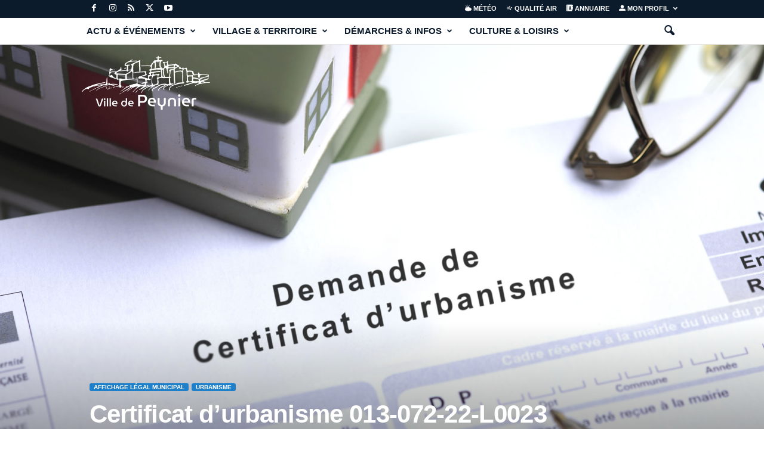

--- FILE ---
content_type: text/html; charset=UTF-8
request_url: https://www.peynier.net/2022/11/15/certificat-durbanisme-013-072-22-l0023/
body_size: 34528
content:
<!doctype html >
<!--[if IE 8]>    <html class="ie8" lang="fr-FR"> <![endif]-->
<!--[if IE 9]>    <html class="ie9" lang="fr-FR"> <![endif]-->
<!--[if gt IE 8]><!--> <html lang="fr-FR"> <!--<![endif]-->
<head>
    <title>Certificat d’urbanisme 013-072-22-L0023 | Peynier.fr</title>
    <meta charset="UTF-8" />
    <meta name="viewport" content="width=device-width, initial-scale=1.0">
    <link rel="pingback" href="https://www.peynier.net/xmlrpc.php" />
    <script type="text/javascript">
/* <![CDATA[ */
(()=>{var e={};e.g=function(){if("object"==typeof globalThis)return globalThis;try{return this||new Function("return this")()}catch(e){if("object"==typeof window)return window}}(),function({ampUrl:n,isCustomizePreview:t,isAmpDevMode:r,noampQueryVarName:o,noampQueryVarValue:s,disabledStorageKey:i,mobileUserAgents:a,regexRegex:c}){if("undefined"==typeof sessionStorage)return;const d=new RegExp(c);if(!a.some((e=>{const n=e.match(d);return!(!n||!new RegExp(n[1],n[2]).test(navigator.userAgent))||navigator.userAgent.includes(e)})))return;e.g.addEventListener("DOMContentLoaded",(()=>{const e=document.getElementById("amp-mobile-version-switcher");if(!e)return;e.hidden=!1;const n=e.querySelector("a[href]");n&&n.addEventListener("click",(()=>{sessionStorage.removeItem(i)}))}));const g=r&&["paired-browsing-non-amp","paired-browsing-amp"].includes(window.name);if(sessionStorage.getItem(i)||t||g)return;const u=new URL(location.href),m=new URL(n);m.hash=u.hash,u.searchParams.has(o)&&s===u.searchParams.get(o)?sessionStorage.setItem(i,"1"):m.href!==u.href&&(window.stop(),location.replace(m.href))}({"ampUrl":"https:\/\/www.peynier.net\/2022\/11\/15\/certificat-durbanisme-013-072-22-l0023\/?amp=1","noampQueryVarName":"noamp","noampQueryVarValue":"mobile","disabledStorageKey":"amp_mobile_redirect_disabled","mobileUserAgents":["Mobile","Android","Silk\/","Kindle","BlackBerry","Opera Mini","Opera Mobi"],"regexRegex":"^\\\/((?:.|\\n)+)\\\/([i]*)$","isCustomizePreview":false,"isAmpDevMode":false})})();
/* ]]> */
</script>
<meta name='robots' content='max-image-preview:large' />
<link rel="icon" type="image/png" href="https://www.peynier.net/wp-content/uploads/2022/12/Favicon-new.png"><link rel="apple-touch-icon" sizes="76x76" href="https://www.peynier.net/wp-content/uploads/2021/05/icon.png"/><link rel="apple-touch-icon" sizes="120x120" href="https://www.peynier.net/wp-content/uploads/2021/05/icon.png"/><link rel="apple-touch-icon" sizes="152x152" href="https://www.peynier.net/wp-content/uploads/2021/05/icon.png"/><link rel="apple-touch-icon" sizes="114x114" href="https://www.peynier.net/wp-content/uploads/2021/05/icon.png"/><link rel="apple-touch-icon" sizes="144x144" href="https://www.peynier.net/wp-content/uploads/2021/05/icon.png"/><link rel="alternate" type="application/rss+xml" title="Peynier.fr &raquo; Flux" href="https://www.peynier.net/feed/" />
<link rel="alternate" type="application/rss+xml" title="Peynier.fr &raquo; Flux des commentaires" href="https://www.peynier.net/comments/feed/" />
<link rel="alternate" title="oEmbed (JSON)" type="application/json+oembed" href="https://www.peynier.net/wp-json/oembed/1.0/embed?url=https%3A%2F%2Fwww.peynier.net%2F2022%2F11%2F15%2Fcertificat-durbanisme-013-072-22-l0023%2F" />
<link rel="alternate" title="oEmbed (XML)" type="text/xml+oembed" href="https://www.peynier.net/wp-json/oembed/1.0/embed?url=https%3A%2F%2Fwww.peynier.net%2F2022%2F11%2F15%2Fcertificat-durbanisme-013-072-22-l0023%2F&#038;format=xml" />
<style id='wp-img-auto-sizes-contain-inline-css' type='text/css'>
img:is([sizes=auto i],[sizes^="auto," i]){contain-intrinsic-size:3000px 1500px}
/*# sourceURL=wp-img-auto-sizes-contain-inline-css */
</style>
<style id='wp-emoji-styles-inline-css' type='text/css'>

	img.wp-smiley, img.emoji {
		display: inline !important;
		border: none !important;
		box-shadow: none !important;
		height: 1em !important;
		width: 1em !important;
		margin: 0 0.07em !important;
		vertical-align: -0.1em !important;
		background: none !important;
		padding: 0 !important;
	}
/*# sourceURL=wp-emoji-styles-inline-css */
</style>
<style id='wp-block-library-inline-css' type='text/css'>
:root{--wp-block-synced-color:#7a00df;--wp-block-synced-color--rgb:122,0,223;--wp-bound-block-color:var(--wp-block-synced-color);--wp-editor-canvas-background:#ddd;--wp-admin-theme-color:#007cba;--wp-admin-theme-color--rgb:0,124,186;--wp-admin-theme-color-darker-10:#006ba1;--wp-admin-theme-color-darker-10--rgb:0,107,160.5;--wp-admin-theme-color-darker-20:#005a87;--wp-admin-theme-color-darker-20--rgb:0,90,135;--wp-admin-border-width-focus:2px}@media (min-resolution:192dpi){:root{--wp-admin-border-width-focus:1.5px}}.wp-element-button{cursor:pointer}:root .has-very-light-gray-background-color{background-color:#eee}:root .has-very-dark-gray-background-color{background-color:#313131}:root .has-very-light-gray-color{color:#eee}:root .has-very-dark-gray-color{color:#313131}:root .has-vivid-green-cyan-to-vivid-cyan-blue-gradient-background{background:linear-gradient(135deg,#00d084,#0693e3)}:root .has-purple-crush-gradient-background{background:linear-gradient(135deg,#34e2e4,#4721fb 50%,#ab1dfe)}:root .has-hazy-dawn-gradient-background{background:linear-gradient(135deg,#faaca8,#dad0ec)}:root .has-subdued-olive-gradient-background{background:linear-gradient(135deg,#fafae1,#67a671)}:root .has-atomic-cream-gradient-background{background:linear-gradient(135deg,#fdd79a,#004a59)}:root .has-nightshade-gradient-background{background:linear-gradient(135deg,#330968,#31cdcf)}:root .has-midnight-gradient-background{background:linear-gradient(135deg,#020381,#2874fc)}:root{--wp--preset--font-size--normal:16px;--wp--preset--font-size--huge:42px}.has-regular-font-size{font-size:1em}.has-larger-font-size{font-size:2.625em}.has-normal-font-size{font-size:var(--wp--preset--font-size--normal)}.has-huge-font-size{font-size:var(--wp--preset--font-size--huge)}.has-text-align-center{text-align:center}.has-text-align-left{text-align:left}.has-text-align-right{text-align:right}.has-fit-text{white-space:nowrap!important}#end-resizable-editor-section{display:none}.aligncenter{clear:both}.items-justified-left{justify-content:flex-start}.items-justified-center{justify-content:center}.items-justified-right{justify-content:flex-end}.items-justified-space-between{justify-content:space-between}.screen-reader-text{border:0;clip-path:inset(50%);height:1px;margin:-1px;overflow:hidden;padding:0;position:absolute;width:1px;word-wrap:normal!important}.screen-reader-text:focus{background-color:#ddd;clip-path:none;color:#444;display:block;font-size:1em;height:auto;left:5px;line-height:normal;padding:15px 23px 14px;text-decoration:none;top:5px;width:auto;z-index:100000}html :where(.has-border-color){border-style:solid}html :where([style*=border-top-color]){border-top-style:solid}html :where([style*=border-right-color]){border-right-style:solid}html :where([style*=border-bottom-color]){border-bottom-style:solid}html :where([style*=border-left-color]){border-left-style:solid}html :where([style*=border-width]){border-style:solid}html :where([style*=border-top-width]){border-top-style:solid}html :where([style*=border-right-width]){border-right-style:solid}html :where([style*=border-bottom-width]){border-bottom-style:solid}html :where([style*=border-left-width]){border-left-style:solid}html :where(img[class*=wp-image-]){height:auto;max-width:100%}:where(figure){margin:0 0 1em}html :where(.is-position-sticky){--wp-admin--admin-bar--position-offset:var(--wp-admin--admin-bar--height,0px)}@media screen and (max-width:600px){html :where(.is-position-sticky){--wp-admin--admin-bar--position-offset:0px}}

/*# sourceURL=wp-block-library-inline-css */
</style><style id='wp-block-gallery-inline-css' type='text/css'>
.blocks-gallery-grid:not(.has-nested-images),.wp-block-gallery:not(.has-nested-images){display:flex;flex-wrap:wrap;list-style-type:none;margin:0;padding:0}.blocks-gallery-grid:not(.has-nested-images) .blocks-gallery-image,.blocks-gallery-grid:not(.has-nested-images) .blocks-gallery-item,.wp-block-gallery:not(.has-nested-images) .blocks-gallery-image,.wp-block-gallery:not(.has-nested-images) .blocks-gallery-item{display:flex;flex-direction:column;flex-grow:1;justify-content:center;margin:0 1em 1em 0;position:relative;width:calc(50% - 1em)}.blocks-gallery-grid:not(.has-nested-images) .blocks-gallery-image:nth-of-type(2n),.blocks-gallery-grid:not(.has-nested-images) .blocks-gallery-item:nth-of-type(2n),.wp-block-gallery:not(.has-nested-images) .blocks-gallery-image:nth-of-type(2n),.wp-block-gallery:not(.has-nested-images) .blocks-gallery-item:nth-of-type(2n){margin-right:0}.blocks-gallery-grid:not(.has-nested-images) .blocks-gallery-image figure,.blocks-gallery-grid:not(.has-nested-images) .blocks-gallery-item figure,.wp-block-gallery:not(.has-nested-images) .blocks-gallery-image figure,.wp-block-gallery:not(.has-nested-images) .blocks-gallery-item figure{align-items:flex-end;display:flex;height:100%;justify-content:flex-start;margin:0}.blocks-gallery-grid:not(.has-nested-images) .blocks-gallery-image img,.blocks-gallery-grid:not(.has-nested-images) .blocks-gallery-item img,.wp-block-gallery:not(.has-nested-images) .blocks-gallery-image img,.wp-block-gallery:not(.has-nested-images) .blocks-gallery-item img{display:block;height:auto;max-width:100%;width:auto}.blocks-gallery-grid:not(.has-nested-images) .blocks-gallery-image figcaption,.blocks-gallery-grid:not(.has-nested-images) .blocks-gallery-item figcaption,.wp-block-gallery:not(.has-nested-images) .blocks-gallery-image figcaption,.wp-block-gallery:not(.has-nested-images) .blocks-gallery-item figcaption{background:linear-gradient(0deg,#000000b3,#0000004d 70%,#0000);bottom:0;box-sizing:border-box;color:#fff;font-size:.8em;margin:0;max-height:100%;overflow:auto;padding:3em .77em .7em;position:absolute;text-align:center;width:100%;z-index:2}.blocks-gallery-grid:not(.has-nested-images) .blocks-gallery-image figcaption img,.blocks-gallery-grid:not(.has-nested-images) .blocks-gallery-item figcaption img,.wp-block-gallery:not(.has-nested-images) .blocks-gallery-image figcaption img,.wp-block-gallery:not(.has-nested-images) .blocks-gallery-item figcaption img{display:inline}.blocks-gallery-grid:not(.has-nested-images) figcaption,.wp-block-gallery:not(.has-nested-images) figcaption{flex-grow:1}.blocks-gallery-grid:not(.has-nested-images).is-cropped .blocks-gallery-image a,.blocks-gallery-grid:not(.has-nested-images).is-cropped .blocks-gallery-image img,.blocks-gallery-grid:not(.has-nested-images).is-cropped .blocks-gallery-item a,.blocks-gallery-grid:not(.has-nested-images).is-cropped .blocks-gallery-item img,.wp-block-gallery:not(.has-nested-images).is-cropped .blocks-gallery-image a,.wp-block-gallery:not(.has-nested-images).is-cropped .blocks-gallery-image img,.wp-block-gallery:not(.has-nested-images).is-cropped .blocks-gallery-item a,.wp-block-gallery:not(.has-nested-images).is-cropped .blocks-gallery-item img{flex:1;height:100%;object-fit:cover;width:100%}.blocks-gallery-grid:not(.has-nested-images).columns-1 .blocks-gallery-image,.blocks-gallery-grid:not(.has-nested-images).columns-1 .blocks-gallery-item,.wp-block-gallery:not(.has-nested-images).columns-1 .blocks-gallery-image,.wp-block-gallery:not(.has-nested-images).columns-1 .blocks-gallery-item{margin-right:0;width:100%}@media (min-width:600px){.blocks-gallery-grid:not(.has-nested-images).columns-3 .blocks-gallery-image,.blocks-gallery-grid:not(.has-nested-images).columns-3 .blocks-gallery-item,.wp-block-gallery:not(.has-nested-images).columns-3 .blocks-gallery-image,.wp-block-gallery:not(.has-nested-images).columns-3 .blocks-gallery-item{margin-right:1em;width:calc(33.33333% - .66667em)}.blocks-gallery-grid:not(.has-nested-images).columns-4 .blocks-gallery-image,.blocks-gallery-grid:not(.has-nested-images).columns-4 .blocks-gallery-item,.wp-block-gallery:not(.has-nested-images).columns-4 .blocks-gallery-image,.wp-block-gallery:not(.has-nested-images).columns-4 .blocks-gallery-item{margin-right:1em;width:calc(25% - .75em)}.blocks-gallery-grid:not(.has-nested-images).columns-5 .blocks-gallery-image,.blocks-gallery-grid:not(.has-nested-images).columns-5 .blocks-gallery-item,.wp-block-gallery:not(.has-nested-images).columns-5 .blocks-gallery-image,.wp-block-gallery:not(.has-nested-images).columns-5 .blocks-gallery-item{margin-right:1em;width:calc(20% - .8em)}.blocks-gallery-grid:not(.has-nested-images).columns-6 .blocks-gallery-image,.blocks-gallery-grid:not(.has-nested-images).columns-6 .blocks-gallery-item,.wp-block-gallery:not(.has-nested-images).columns-6 .blocks-gallery-image,.wp-block-gallery:not(.has-nested-images).columns-6 .blocks-gallery-item{margin-right:1em;width:calc(16.66667% - .83333em)}.blocks-gallery-grid:not(.has-nested-images).columns-7 .blocks-gallery-image,.blocks-gallery-grid:not(.has-nested-images).columns-7 .blocks-gallery-item,.wp-block-gallery:not(.has-nested-images).columns-7 .blocks-gallery-image,.wp-block-gallery:not(.has-nested-images).columns-7 .blocks-gallery-item{margin-right:1em;width:calc(14.28571% - .85714em)}.blocks-gallery-grid:not(.has-nested-images).columns-8 .blocks-gallery-image,.blocks-gallery-grid:not(.has-nested-images).columns-8 .blocks-gallery-item,.wp-block-gallery:not(.has-nested-images).columns-8 .blocks-gallery-image,.wp-block-gallery:not(.has-nested-images).columns-8 .blocks-gallery-item{margin-right:1em;width:calc(12.5% - .875em)}.blocks-gallery-grid:not(.has-nested-images).columns-1 .blocks-gallery-image:nth-of-type(1n),.blocks-gallery-grid:not(.has-nested-images).columns-1 .blocks-gallery-item:nth-of-type(1n),.blocks-gallery-grid:not(.has-nested-images).columns-2 .blocks-gallery-image:nth-of-type(2n),.blocks-gallery-grid:not(.has-nested-images).columns-2 .blocks-gallery-item:nth-of-type(2n),.blocks-gallery-grid:not(.has-nested-images).columns-3 .blocks-gallery-image:nth-of-type(3n),.blocks-gallery-grid:not(.has-nested-images).columns-3 .blocks-gallery-item:nth-of-type(3n),.blocks-gallery-grid:not(.has-nested-images).columns-4 .blocks-gallery-image:nth-of-type(4n),.blocks-gallery-grid:not(.has-nested-images).columns-4 .blocks-gallery-item:nth-of-type(4n),.blocks-gallery-grid:not(.has-nested-images).columns-5 .blocks-gallery-image:nth-of-type(5n),.blocks-gallery-grid:not(.has-nested-images).columns-5 .blocks-gallery-item:nth-of-type(5n),.blocks-gallery-grid:not(.has-nested-images).columns-6 .blocks-gallery-image:nth-of-type(6n),.blocks-gallery-grid:not(.has-nested-images).columns-6 .blocks-gallery-item:nth-of-type(6n),.blocks-gallery-grid:not(.has-nested-images).columns-7 .blocks-gallery-image:nth-of-type(7n),.blocks-gallery-grid:not(.has-nested-images).columns-7 .blocks-gallery-item:nth-of-type(7n),.blocks-gallery-grid:not(.has-nested-images).columns-8 .blocks-gallery-image:nth-of-type(8n),.blocks-gallery-grid:not(.has-nested-images).columns-8 .blocks-gallery-item:nth-of-type(8n),.wp-block-gallery:not(.has-nested-images).columns-1 .blocks-gallery-image:nth-of-type(1n),.wp-block-gallery:not(.has-nested-images).columns-1 .blocks-gallery-item:nth-of-type(1n),.wp-block-gallery:not(.has-nested-images).columns-2 .blocks-gallery-image:nth-of-type(2n),.wp-block-gallery:not(.has-nested-images).columns-2 .blocks-gallery-item:nth-of-type(2n),.wp-block-gallery:not(.has-nested-images).columns-3 .blocks-gallery-image:nth-of-type(3n),.wp-block-gallery:not(.has-nested-images).columns-3 .blocks-gallery-item:nth-of-type(3n),.wp-block-gallery:not(.has-nested-images).columns-4 .blocks-gallery-image:nth-of-type(4n),.wp-block-gallery:not(.has-nested-images).columns-4 .blocks-gallery-item:nth-of-type(4n),.wp-block-gallery:not(.has-nested-images).columns-5 .blocks-gallery-image:nth-of-type(5n),.wp-block-gallery:not(.has-nested-images).columns-5 .blocks-gallery-item:nth-of-type(5n),.wp-block-gallery:not(.has-nested-images).columns-6 .blocks-gallery-image:nth-of-type(6n),.wp-block-gallery:not(.has-nested-images).columns-6 .blocks-gallery-item:nth-of-type(6n),.wp-block-gallery:not(.has-nested-images).columns-7 .blocks-gallery-image:nth-of-type(7n),.wp-block-gallery:not(.has-nested-images).columns-7 .blocks-gallery-item:nth-of-type(7n),.wp-block-gallery:not(.has-nested-images).columns-8 .blocks-gallery-image:nth-of-type(8n),.wp-block-gallery:not(.has-nested-images).columns-8 .blocks-gallery-item:nth-of-type(8n){margin-right:0}}.blocks-gallery-grid:not(.has-nested-images) .blocks-gallery-image:last-child,.blocks-gallery-grid:not(.has-nested-images) .blocks-gallery-item:last-child,.wp-block-gallery:not(.has-nested-images) .blocks-gallery-image:last-child,.wp-block-gallery:not(.has-nested-images) .blocks-gallery-item:last-child{margin-right:0}.blocks-gallery-grid:not(.has-nested-images).alignleft,.blocks-gallery-grid:not(.has-nested-images).alignright,.wp-block-gallery:not(.has-nested-images).alignleft,.wp-block-gallery:not(.has-nested-images).alignright{max-width:420px;width:100%}.blocks-gallery-grid:not(.has-nested-images).aligncenter .blocks-gallery-item figure,.wp-block-gallery:not(.has-nested-images).aligncenter .blocks-gallery-item figure{justify-content:center}.wp-block-gallery:not(.is-cropped) .blocks-gallery-item{align-self:flex-start}figure.wp-block-gallery.has-nested-images{align-items:normal}.wp-block-gallery.has-nested-images figure.wp-block-image:not(#individual-image){margin:0;width:calc(50% - var(--wp--style--unstable-gallery-gap, 16px)/2)}.wp-block-gallery.has-nested-images figure.wp-block-image{box-sizing:border-box;display:flex;flex-direction:column;flex-grow:1;justify-content:center;max-width:100%;position:relative}.wp-block-gallery.has-nested-images figure.wp-block-image>a,.wp-block-gallery.has-nested-images figure.wp-block-image>div{flex-direction:column;flex-grow:1;margin:0}.wp-block-gallery.has-nested-images figure.wp-block-image img{display:block;height:auto;max-width:100%!important;width:auto}.wp-block-gallery.has-nested-images figure.wp-block-image figcaption,.wp-block-gallery.has-nested-images figure.wp-block-image:has(figcaption):before{bottom:0;left:0;max-height:100%;position:absolute;right:0}.wp-block-gallery.has-nested-images figure.wp-block-image:has(figcaption):before{backdrop-filter:blur(3px);content:"";height:100%;-webkit-mask-image:linear-gradient(0deg,#000 20%,#0000);mask-image:linear-gradient(0deg,#000 20%,#0000);max-height:40%;pointer-events:none}.wp-block-gallery.has-nested-images figure.wp-block-image figcaption{box-sizing:border-box;color:#fff;font-size:13px;margin:0;overflow:auto;padding:1em;text-align:center;text-shadow:0 0 1.5px #000}.wp-block-gallery.has-nested-images figure.wp-block-image figcaption::-webkit-scrollbar{height:12px;width:12px}.wp-block-gallery.has-nested-images figure.wp-block-image figcaption::-webkit-scrollbar-track{background-color:initial}.wp-block-gallery.has-nested-images figure.wp-block-image figcaption::-webkit-scrollbar-thumb{background-clip:padding-box;background-color:initial;border:3px solid #0000;border-radius:8px}.wp-block-gallery.has-nested-images figure.wp-block-image figcaption:focus-within::-webkit-scrollbar-thumb,.wp-block-gallery.has-nested-images figure.wp-block-image figcaption:focus::-webkit-scrollbar-thumb,.wp-block-gallery.has-nested-images figure.wp-block-image figcaption:hover::-webkit-scrollbar-thumb{background-color:#fffc}.wp-block-gallery.has-nested-images figure.wp-block-image figcaption{scrollbar-color:#0000 #0000;scrollbar-gutter:stable both-edges;scrollbar-width:thin}.wp-block-gallery.has-nested-images figure.wp-block-image figcaption:focus,.wp-block-gallery.has-nested-images figure.wp-block-image figcaption:focus-within,.wp-block-gallery.has-nested-images figure.wp-block-image figcaption:hover{scrollbar-color:#fffc #0000}.wp-block-gallery.has-nested-images figure.wp-block-image figcaption{will-change:transform}@media (hover:none){.wp-block-gallery.has-nested-images figure.wp-block-image figcaption{scrollbar-color:#fffc #0000}}.wp-block-gallery.has-nested-images figure.wp-block-image figcaption{background:linear-gradient(0deg,#0006,#0000)}.wp-block-gallery.has-nested-images figure.wp-block-image figcaption img{display:inline}.wp-block-gallery.has-nested-images figure.wp-block-image figcaption a{color:inherit}.wp-block-gallery.has-nested-images figure.wp-block-image.has-custom-border img{box-sizing:border-box}.wp-block-gallery.has-nested-images figure.wp-block-image.has-custom-border>a,.wp-block-gallery.has-nested-images figure.wp-block-image.has-custom-border>div,.wp-block-gallery.has-nested-images figure.wp-block-image.is-style-rounded>a,.wp-block-gallery.has-nested-images figure.wp-block-image.is-style-rounded>div{flex:1 1 auto}.wp-block-gallery.has-nested-images figure.wp-block-image.has-custom-border figcaption,.wp-block-gallery.has-nested-images figure.wp-block-image.is-style-rounded figcaption{background:none;color:inherit;flex:initial;margin:0;padding:10px 10px 9px;position:relative;text-shadow:none}.wp-block-gallery.has-nested-images figure.wp-block-image.has-custom-border:before,.wp-block-gallery.has-nested-images figure.wp-block-image.is-style-rounded:before{content:none}.wp-block-gallery.has-nested-images figcaption{flex-basis:100%;flex-grow:1;text-align:center}.wp-block-gallery.has-nested-images:not(.is-cropped) figure.wp-block-image:not(#individual-image){margin-bottom:auto;margin-top:0}.wp-block-gallery.has-nested-images.is-cropped figure.wp-block-image:not(#individual-image){align-self:inherit}.wp-block-gallery.has-nested-images.is-cropped figure.wp-block-image:not(#individual-image)>a,.wp-block-gallery.has-nested-images.is-cropped figure.wp-block-image:not(#individual-image)>div:not(.components-drop-zone){display:flex}.wp-block-gallery.has-nested-images.is-cropped figure.wp-block-image:not(#individual-image) a,.wp-block-gallery.has-nested-images.is-cropped figure.wp-block-image:not(#individual-image) img{flex:1 0 0%;height:100%;object-fit:cover;width:100%}.wp-block-gallery.has-nested-images.columns-1 figure.wp-block-image:not(#individual-image){width:100%}@media (min-width:600px){.wp-block-gallery.has-nested-images.columns-3 figure.wp-block-image:not(#individual-image){width:calc(33.33333% - var(--wp--style--unstable-gallery-gap, 16px)*.66667)}.wp-block-gallery.has-nested-images.columns-4 figure.wp-block-image:not(#individual-image){width:calc(25% - var(--wp--style--unstable-gallery-gap, 16px)*.75)}.wp-block-gallery.has-nested-images.columns-5 figure.wp-block-image:not(#individual-image){width:calc(20% - var(--wp--style--unstable-gallery-gap, 16px)*.8)}.wp-block-gallery.has-nested-images.columns-6 figure.wp-block-image:not(#individual-image){width:calc(16.66667% - var(--wp--style--unstable-gallery-gap, 16px)*.83333)}.wp-block-gallery.has-nested-images.columns-7 figure.wp-block-image:not(#individual-image){width:calc(14.28571% - var(--wp--style--unstable-gallery-gap, 16px)*.85714)}.wp-block-gallery.has-nested-images.columns-8 figure.wp-block-image:not(#individual-image){width:calc(12.5% - var(--wp--style--unstable-gallery-gap, 16px)*.875)}.wp-block-gallery.has-nested-images.columns-default figure.wp-block-image:not(#individual-image){width:calc(33.33% - var(--wp--style--unstable-gallery-gap, 16px)*.66667)}.wp-block-gallery.has-nested-images.columns-default figure.wp-block-image:not(#individual-image):first-child:nth-last-child(2),.wp-block-gallery.has-nested-images.columns-default figure.wp-block-image:not(#individual-image):first-child:nth-last-child(2)~figure.wp-block-image:not(#individual-image){width:calc(50% - var(--wp--style--unstable-gallery-gap, 16px)*.5)}.wp-block-gallery.has-nested-images.columns-default figure.wp-block-image:not(#individual-image):first-child:last-child{width:100%}}.wp-block-gallery.has-nested-images.alignleft,.wp-block-gallery.has-nested-images.alignright{max-width:420px;width:100%}.wp-block-gallery.has-nested-images.aligncenter{justify-content:center}
/*# sourceURL=https://www.peynier.net/wp-includes/blocks/gallery/style.min.css */
</style>
<style id='wp-block-heading-inline-css' type='text/css'>
h1:where(.wp-block-heading).has-background,h2:where(.wp-block-heading).has-background,h3:where(.wp-block-heading).has-background,h4:where(.wp-block-heading).has-background,h5:where(.wp-block-heading).has-background,h6:where(.wp-block-heading).has-background{padding:1.25em 2.375em}h1.has-text-align-left[style*=writing-mode]:where([style*=vertical-lr]),h1.has-text-align-right[style*=writing-mode]:where([style*=vertical-rl]),h2.has-text-align-left[style*=writing-mode]:where([style*=vertical-lr]),h2.has-text-align-right[style*=writing-mode]:where([style*=vertical-rl]),h3.has-text-align-left[style*=writing-mode]:where([style*=vertical-lr]),h3.has-text-align-right[style*=writing-mode]:where([style*=vertical-rl]),h4.has-text-align-left[style*=writing-mode]:where([style*=vertical-lr]),h4.has-text-align-right[style*=writing-mode]:where([style*=vertical-rl]),h5.has-text-align-left[style*=writing-mode]:where([style*=vertical-lr]),h5.has-text-align-right[style*=writing-mode]:where([style*=vertical-rl]),h6.has-text-align-left[style*=writing-mode]:where([style*=vertical-lr]),h6.has-text-align-right[style*=writing-mode]:where([style*=vertical-rl]){rotate:180deg}
/*# sourceURL=https://www.peynier.net/wp-includes/blocks/heading/style.min.css */
</style>
<style id='wp-block-image-inline-css' type='text/css'>
.wp-block-image>a,.wp-block-image>figure>a{display:inline-block}.wp-block-image img{box-sizing:border-box;height:auto;max-width:100%;vertical-align:bottom}@media not (prefers-reduced-motion){.wp-block-image img.hide{visibility:hidden}.wp-block-image img.show{animation:show-content-image .4s}}.wp-block-image[style*=border-radius] img,.wp-block-image[style*=border-radius]>a{border-radius:inherit}.wp-block-image.has-custom-border img{box-sizing:border-box}.wp-block-image.aligncenter{text-align:center}.wp-block-image.alignfull>a,.wp-block-image.alignwide>a{width:100%}.wp-block-image.alignfull img,.wp-block-image.alignwide img{height:auto;width:100%}.wp-block-image .aligncenter,.wp-block-image .alignleft,.wp-block-image .alignright,.wp-block-image.aligncenter,.wp-block-image.alignleft,.wp-block-image.alignright{display:table}.wp-block-image .aligncenter>figcaption,.wp-block-image .alignleft>figcaption,.wp-block-image .alignright>figcaption,.wp-block-image.aligncenter>figcaption,.wp-block-image.alignleft>figcaption,.wp-block-image.alignright>figcaption{caption-side:bottom;display:table-caption}.wp-block-image .alignleft{float:left;margin:.5em 1em .5em 0}.wp-block-image .alignright{float:right;margin:.5em 0 .5em 1em}.wp-block-image .aligncenter{margin-left:auto;margin-right:auto}.wp-block-image :where(figcaption){margin-bottom:1em;margin-top:.5em}.wp-block-image.is-style-circle-mask img{border-radius:9999px}@supports ((-webkit-mask-image:none) or (mask-image:none)) or (-webkit-mask-image:none){.wp-block-image.is-style-circle-mask img{border-radius:0;-webkit-mask-image:url('data:image/svg+xml;utf8,<svg viewBox="0 0 100 100" xmlns="http://www.w3.org/2000/svg"><circle cx="50" cy="50" r="50"/></svg>');mask-image:url('data:image/svg+xml;utf8,<svg viewBox="0 0 100 100" xmlns="http://www.w3.org/2000/svg"><circle cx="50" cy="50" r="50"/></svg>');mask-mode:alpha;-webkit-mask-position:center;mask-position:center;-webkit-mask-repeat:no-repeat;mask-repeat:no-repeat;-webkit-mask-size:contain;mask-size:contain}}:root :where(.wp-block-image.is-style-rounded img,.wp-block-image .is-style-rounded img){border-radius:9999px}.wp-block-image figure{margin:0}.wp-lightbox-container{display:flex;flex-direction:column;position:relative}.wp-lightbox-container img{cursor:zoom-in}.wp-lightbox-container img:hover+button{opacity:1}.wp-lightbox-container button{align-items:center;backdrop-filter:blur(16px) saturate(180%);background-color:#5a5a5a40;border:none;border-radius:4px;cursor:zoom-in;display:flex;height:20px;justify-content:center;opacity:0;padding:0;position:absolute;right:16px;text-align:center;top:16px;width:20px;z-index:100}@media not (prefers-reduced-motion){.wp-lightbox-container button{transition:opacity .2s ease}}.wp-lightbox-container button:focus-visible{outline:3px auto #5a5a5a40;outline:3px auto -webkit-focus-ring-color;outline-offset:3px}.wp-lightbox-container button:hover{cursor:pointer;opacity:1}.wp-lightbox-container button:focus{opacity:1}.wp-lightbox-container button:focus,.wp-lightbox-container button:hover,.wp-lightbox-container button:not(:hover):not(:active):not(.has-background){background-color:#5a5a5a40;border:none}.wp-lightbox-overlay{box-sizing:border-box;cursor:zoom-out;height:100vh;left:0;overflow:hidden;position:fixed;top:0;visibility:hidden;width:100%;z-index:100000}.wp-lightbox-overlay .close-button{align-items:center;cursor:pointer;display:flex;justify-content:center;min-height:40px;min-width:40px;padding:0;position:absolute;right:calc(env(safe-area-inset-right) + 16px);top:calc(env(safe-area-inset-top) + 16px);z-index:5000000}.wp-lightbox-overlay .close-button:focus,.wp-lightbox-overlay .close-button:hover,.wp-lightbox-overlay .close-button:not(:hover):not(:active):not(.has-background){background:none;border:none}.wp-lightbox-overlay .lightbox-image-container{height:var(--wp--lightbox-container-height);left:50%;overflow:hidden;position:absolute;top:50%;transform:translate(-50%,-50%);transform-origin:top left;width:var(--wp--lightbox-container-width);z-index:9999999999}.wp-lightbox-overlay .wp-block-image{align-items:center;box-sizing:border-box;display:flex;height:100%;justify-content:center;margin:0;position:relative;transform-origin:0 0;width:100%;z-index:3000000}.wp-lightbox-overlay .wp-block-image img{height:var(--wp--lightbox-image-height);min-height:var(--wp--lightbox-image-height);min-width:var(--wp--lightbox-image-width);width:var(--wp--lightbox-image-width)}.wp-lightbox-overlay .wp-block-image figcaption{display:none}.wp-lightbox-overlay button{background:none;border:none}.wp-lightbox-overlay .scrim{background-color:#fff;height:100%;opacity:.9;position:absolute;width:100%;z-index:2000000}.wp-lightbox-overlay.active{visibility:visible}@media not (prefers-reduced-motion){.wp-lightbox-overlay.active{animation:turn-on-visibility .25s both}.wp-lightbox-overlay.active img{animation:turn-on-visibility .35s both}.wp-lightbox-overlay.show-closing-animation:not(.active){animation:turn-off-visibility .35s both}.wp-lightbox-overlay.show-closing-animation:not(.active) img{animation:turn-off-visibility .25s both}.wp-lightbox-overlay.zoom.active{animation:none;opacity:1;visibility:visible}.wp-lightbox-overlay.zoom.active .lightbox-image-container{animation:lightbox-zoom-in .4s}.wp-lightbox-overlay.zoom.active .lightbox-image-container img{animation:none}.wp-lightbox-overlay.zoom.active .scrim{animation:turn-on-visibility .4s forwards}.wp-lightbox-overlay.zoom.show-closing-animation:not(.active){animation:none}.wp-lightbox-overlay.zoom.show-closing-animation:not(.active) .lightbox-image-container{animation:lightbox-zoom-out .4s}.wp-lightbox-overlay.zoom.show-closing-animation:not(.active) .lightbox-image-container img{animation:none}.wp-lightbox-overlay.zoom.show-closing-animation:not(.active) .scrim{animation:turn-off-visibility .4s forwards}}@keyframes show-content-image{0%{visibility:hidden}99%{visibility:hidden}to{visibility:visible}}@keyframes turn-on-visibility{0%{opacity:0}to{opacity:1}}@keyframes turn-off-visibility{0%{opacity:1;visibility:visible}99%{opacity:0;visibility:visible}to{opacity:0;visibility:hidden}}@keyframes lightbox-zoom-in{0%{transform:translate(calc((-100vw + var(--wp--lightbox-scrollbar-width))/2 + var(--wp--lightbox-initial-left-position)),calc(-50vh + var(--wp--lightbox-initial-top-position))) scale(var(--wp--lightbox-scale))}to{transform:translate(-50%,-50%) scale(1)}}@keyframes lightbox-zoom-out{0%{transform:translate(-50%,-50%) scale(1);visibility:visible}99%{visibility:visible}to{transform:translate(calc((-100vw + var(--wp--lightbox-scrollbar-width))/2 + var(--wp--lightbox-initial-left-position)),calc(-50vh + var(--wp--lightbox-initial-top-position))) scale(var(--wp--lightbox-scale));visibility:hidden}}
/*# sourceURL=https://www.peynier.net/wp-includes/blocks/image/style.min.css */
</style>
<style id='wp-block-list-inline-css' type='text/css'>
ol,ul{box-sizing:border-box}:root :where(.wp-block-list.has-background){padding:1.25em 2.375em}
/*# sourceURL=https://www.peynier.net/wp-includes/blocks/list/style.min.css */
</style>
<style id='wp-block-columns-inline-css' type='text/css'>
.wp-block-columns{box-sizing:border-box;display:flex;flex-wrap:wrap!important}@media (min-width:782px){.wp-block-columns{flex-wrap:nowrap!important}}.wp-block-columns{align-items:normal!important}.wp-block-columns.are-vertically-aligned-top{align-items:flex-start}.wp-block-columns.are-vertically-aligned-center{align-items:center}.wp-block-columns.are-vertically-aligned-bottom{align-items:flex-end}@media (max-width:781px){.wp-block-columns:not(.is-not-stacked-on-mobile)>.wp-block-column{flex-basis:100%!important}}@media (min-width:782px){.wp-block-columns:not(.is-not-stacked-on-mobile)>.wp-block-column{flex-basis:0;flex-grow:1}.wp-block-columns:not(.is-not-stacked-on-mobile)>.wp-block-column[style*=flex-basis]{flex-grow:0}}.wp-block-columns.is-not-stacked-on-mobile{flex-wrap:nowrap!important}.wp-block-columns.is-not-stacked-on-mobile>.wp-block-column{flex-basis:0;flex-grow:1}.wp-block-columns.is-not-stacked-on-mobile>.wp-block-column[style*=flex-basis]{flex-grow:0}:where(.wp-block-columns){margin-bottom:1.75em}:where(.wp-block-columns.has-background){padding:1.25em 2.375em}.wp-block-column{flex-grow:1;min-width:0;overflow-wrap:break-word;word-break:break-word}.wp-block-column.is-vertically-aligned-top{align-self:flex-start}.wp-block-column.is-vertically-aligned-center{align-self:center}.wp-block-column.is-vertically-aligned-bottom{align-self:flex-end}.wp-block-column.is-vertically-aligned-stretch{align-self:stretch}.wp-block-column.is-vertically-aligned-bottom,.wp-block-column.is-vertically-aligned-center,.wp-block-column.is-vertically-aligned-top{width:100%}
/*# sourceURL=https://www.peynier.net/wp-includes/blocks/columns/style.min.css */
</style>
<style id='wp-block-paragraph-inline-css' type='text/css'>
.is-small-text{font-size:.875em}.is-regular-text{font-size:1em}.is-large-text{font-size:2.25em}.is-larger-text{font-size:3em}.has-drop-cap:not(:focus):first-letter{float:left;font-size:8.4em;font-style:normal;font-weight:100;line-height:.68;margin:.05em .1em 0 0;text-transform:uppercase}body.rtl .has-drop-cap:not(:focus):first-letter{float:none;margin-left:.1em}p.has-drop-cap.has-background{overflow:hidden}:root :where(p.has-background){padding:1.25em 2.375em}:where(p.has-text-color:not(.has-link-color)) a{color:inherit}p.has-text-align-left[style*="writing-mode:vertical-lr"],p.has-text-align-right[style*="writing-mode:vertical-rl"]{rotate:180deg}
/*# sourceURL=https://www.peynier.net/wp-includes/blocks/paragraph/style.min.css */
</style>
<style id='wp-block-spacer-inline-css' type='text/css'>
.wp-block-spacer{clear:both}
/*# sourceURL=https://www.peynier.net/wp-includes/blocks/spacer/style.min.css */
</style>
<style id='global-styles-inline-css' type='text/css'>
:root{--wp--preset--aspect-ratio--square: 1;--wp--preset--aspect-ratio--4-3: 4/3;--wp--preset--aspect-ratio--3-4: 3/4;--wp--preset--aspect-ratio--3-2: 3/2;--wp--preset--aspect-ratio--2-3: 2/3;--wp--preset--aspect-ratio--16-9: 16/9;--wp--preset--aspect-ratio--9-16: 9/16;--wp--preset--color--black: #000000;--wp--preset--color--cyan-bluish-gray: #abb8c3;--wp--preset--color--white: #ffffff;--wp--preset--color--pale-pink: #f78da7;--wp--preset--color--vivid-red: #cf2e2e;--wp--preset--color--luminous-vivid-orange: #ff6900;--wp--preset--color--luminous-vivid-amber: #fcb900;--wp--preset--color--light-green-cyan: #7bdcb5;--wp--preset--color--vivid-green-cyan: #00d084;--wp--preset--color--pale-cyan-blue: #8ed1fc;--wp--preset--color--vivid-cyan-blue: #0693e3;--wp--preset--color--vivid-purple: #9b51e0;--wp--preset--gradient--vivid-cyan-blue-to-vivid-purple: linear-gradient(135deg,rgb(6,147,227) 0%,rgb(155,81,224) 100%);--wp--preset--gradient--light-green-cyan-to-vivid-green-cyan: linear-gradient(135deg,rgb(122,220,180) 0%,rgb(0,208,130) 100%);--wp--preset--gradient--luminous-vivid-amber-to-luminous-vivid-orange: linear-gradient(135deg,rgb(252,185,0) 0%,rgb(255,105,0) 100%);--wp--preset--gradient--luminous-vivid-orange-to-vivid-red: linear-gradient(135deg,rgb(255,105,0) 0%,rgb(207,46,46) 100%);--wp--preset--gradient--very-light-gray-to-cyan-bluish-gray: linear-gradient(135deg,rgb(238,238,238) 0%,rgb(169,184,195) 100%);--wp--preset--gradient--cool-to-warm-spectrum: linear-gradient(135deg,rgb(74,234,220) 0%,rgb(151,120,209) 20%,rgb(207,42,186) 40%,rgb(238,44,130) 60%,rgb(251,105,98) 80%,rgb(254,248,76) 100%);--wp--preset--gradient--blush-light-purple: linear-gradient(135deg,rgb(255,206,236) 0%,rgb(152,150,240) 100%);--wp--preset--gradient--blush-bordeaux: linear-gradient(135deg,rgb(254,205,165) 0%,rgb(254,45,45) 50%,rgb(107,0,62) 100%);--wp--preset--gradient--luminous-dusk: linear-gradient(135deg,rgb(255,203,112) 0%,rgb(199,81,192) 50%,rgb(65,88,208) 100%);--wp--preset--gradient--pale-ocean: linear-gradient(135deg,rgb(255,245,203) 0%,rgb(182,227,212) 50%,rgb(51,167,181) 100%);--wp--preset--gradient--electric-grass: linear-gradient(135deg,rgb(202,248,128) 0%,rgb(113,206,126) 100%);--wp--preset--gradient--midnight: linear-gradient(135deg,rgb(2,3,129) 0%,rgb(40,116,252) 100%);--wp--preset--font-size--small: 10px;--wp--preset--font-size--medium: 20px;--wp--preset--font-size--large: 30px;--wp--preset--font-size--x-large: 42px;--wp--preset--font-size--regular: 14px;--wp--preset--font-size--larger: 48px;--wp--preset--spacing--20: 0.44rem;--wp--preset--spacing--30: 0.67rem;--wp--preset--spacing--40: 1rem;--wp--preset--spacing--50: 1.5rem;--wp--preset--spacing--60: 2.25rem;--wp--preset--spacing--70: 3.38rem;--wp--preset--spacing--80: 5.06rem;--wp--preset--shadow--natural: 6px 6px 9px rgba(0, 0, 0, 0.2);--wp--preset--shadow--deep: 12px 12px 50px rgba(0, 0, 0, 0.4);--wp--preset--shadow--sharp: 6px 6px 0px rgba(0, 0, 0, 0.2);--wp--preset--shadow--outlined: 6px 6px 0px -3px rgb(255, 255, 255), 6px 6px rgb(0, 0, 0);--wp--preset--shadow--crisp: 6px 6px 0px rgb(0, 0, 0);}:where(.is-layout-flex){gap: 0.5em;}:where(.is-layout-grid){gap: 0.5em;}body .is-layout-flex{display: flex;}.is-layout-flex{flex-wrap: wrap;align-items: center;}.is-layout-flex > :is(*, div){margin: 0;}body .is-layout-grid{display: grid;}.is-layout-grid > :is(*, div){margin: 0;}:where(.wp-block-columns.is-layout-flex){gap: 2em;}:where(.wp-block-columns.is-layout-grid){gap: 2em;}:where(.wp-block-post-template.is-layout-flex){gap: 1.25em;}:where(.wp-block-post-template.is-layout-grid){gap: 1.25em;}.has-black-color{color: var(--wp--preset--color--black) !important;}.has-cyan-bluish-gray-color{color: var(--wp--preset--color--cyan-bluish-gray) !important;}.has-white-color{color: var(--wp--preset--color--white) !important;}.has-pale-pink-color{color: var(--wp--preset--color--pale-pink) !important;}.has-vivid-red-color{color: var(--wp--preset--color--vivid-red) !important;}.has-luminous-vivid-orange-color{color: var(--wp--preset--color--luminous-vivid-orange) !important;}.has-luminous-vivid-amber-color{color: var(--wp--preset--color--luminous-vivid-amber) !important;}.has-light-green-cyan-color{color: var(--wp--preset--color--light-green-cyan) !important;}.has-vivid-green-cyan-color{color: var(--wp--preset--color--vivid-green-cyan) !important;}.has-pale-cyan-blue-color{color: var(--wp--preset--color--pale-cyan-blue) !important;}.has-vivid-cyan-blue-color{color: var(--wp--preset--color--vivid-cyan-blue) !important;}.has-vivid-purple-color{color: var(--wp--preset--color--vivid-purple) !important;}.has-black-background-color{background-color: var(--wp--preset--color--black) !important;}.has-cyan-bluish-gray-background-color{background-color: var(--wp--preset--color--cyan-bluish-gray) !important;}.has-white-background-color{background-color: var(--wp--preset--color--white) !important;}.has-pale-pink-background-color{background-color: var(--wp--preset--color--pale-pink) !important;}.has-vivid-red-background-color{background-color: var(--wp--preset--color--vivid-red) !important;}.has-luminous-vivid-orange-background-color{background-color: var(--wp--preset--color--luminous-vivid-orange) !important;}.has-luminous-vivid-amber-background-color{background-color: var(--wp--preset--color--luminous-vivid-amber) !important;}.has-light-green-cyan-background-color{background-color: var(--wp--preset--color--light-green-cyan) !important;}.has-vivid-green-cyan-background-color{background-color: var(--wp--preset--color--vivid-green-cyan) !important;}.has-pale-cyan-blue-background-color{background-color: var(--wp--preset--color--pale-cyan-blue) !important;}.has-vivid-cyan-blue-background-color{background-color: var(--wp--preset--color--vivid-cyan-blue) !important;}.has-vivid-purple-background-color{background-color: var(--wp--preset--color--vivid-purple) !important;}.has-black-border-color{border-color: var(--wp--preset--color--black) !important;}.has-cyan-bluish-gray-border-color{border-color: var(--wp--preset--color--cyan-bluish-gray) !important;}.has-white-border-color{border-color: var(--wp--preset--color--white) !important;}.has-pale-pink-border-color{border-color: var(--wp--preset--color--pale-pink) !important;}.has-vivid-red-border-color{border-color: var(--wp--preset--color--vivid-red) !important;}.has-luminous-vivid-orange-border-color{border-color: var(--wp--preset--color--luminous-vivid-orange) !important;}.has-luminous-vivid-amber-border-color{border-color: var(--wp--preset--color--luminous-vivid-amber) !important;}.has-light-green-cyan-border-color{border-color: var(--wp--preset--color--light-green-cyan) !important;}.has-vivid-green-cyan-border-color{border-color: var(--wp--preset--color--vivid-green-cyan) !important;}.has-pale-cyan-blue-border-color{border-color: var(--wp--preset--color--pale-cyan-blue) !important;}.has-vivid-cyan-blue-border-color{border-color: var(--wp--preset--color--vivid-cyan-blue) !important;}.has-vivid-purple-border-color{border-color: var(--wp--preset--color--vivid-purple) !important;}.has-vivid-cyan-blue-to-vivid-purple-gradient-background{background: var(--wp--preset--gradient--vivid-cyan-blue-to-vivid-purple) !important;}.has-light-green-cyan-to-vivid-green-cyan-gradient-background{background: var(--wp--preset--gradient--light-green-cyan-to-vivid-green-cyan) !important;}.has-luminous-vivid-amber-to-luminous-vivid-orange-gradient-background{background: var(--wp--preset--gradient--luminous-vivid-amber-to-luminous-vivid-orange) !important;}.has-luminous-vivid-orange-to-vivid-red-gradient-background{background: var(--wp--preset--gradient--luminous-vivid-orange-to-vivid-red) !important;}.has-very-light-gray-to-cyan-bluish-gray-gradient-background{background: var(--wp--preset--gradient--very-light-gray-to-cyan-bluish-gray) !important;}.has-cool-to-warm-spectrum-gradient-background{background: var(--wp--preset--gradient--cool-to-warm-spectrum) !important;}.has-blush-light-purple-gradient-background{background: var(--wp--preset--gradient--blush-light-purple) !important;}.has-blush-bordeaux-gradient-background{background: var(--wp--preset--gradient--blush-bordeaux) !important;}.has-luminous-dusk-gradient-background{background: var(--wp--preset--gradient--luminous-dusk) !important;}.has-pale-ocean-gradient-background{background: var(--wp--preset--gradient--pale-ocean) !important;}.has-electric-grass-gradient-background{background: var(--wp--preset--gradient--electric-grass) !important;}.has-midnight-gradient-background{background: var(--wp--preset--gradient--midnight) !important;}.has-small-font-size{font-size: var(--wp--preset--font-size--small) !important;}.has-medium-font-size{font-size: var(--wp--preset--font-size--medium) !important;}.has-large-font-size{font-size: var(--wp--preset--font-size--large) !important;}.has-x-large-font-size{font-size: var(--wp--preset--font-size--x-large) !important;}
:where(.wp-block-columns.is-layout-flex){gap: 2em;}:where(.wp-block-columns.is-layout-grid){gap: 2em;}
/*# sourceURL=global-styles-inline-css */
</style>
<style id='core-block-supports-inline-css' type='text/css'>
.wp-container-core-columns-is-layout-9d6595d7{flex-wrap:nowrap;}.wp-block-gallery.wp-block-gallery-1{--wp--style--unstable-gallery-gap:var( --wp--style--gallery-gap-default, var( --gallery-block--gutter-size, var( --wp--style--block-gap, 0.5em ) ) );gap:var( --wp--style--gallery-gap-default, var( --gallery-block--gutter-size, var( --wp--style--block-gap, 0.5em ) ) );}
/*# sourceURL=core-block-supports-inline-css */
</style>

<style id='classic-theme-styles-inline-css' type='text/css'>
/*! This file is auto-generated */
.wp-block-button__link{color:#fff;background-color:#32373c;border-radius:9999px;box-shadow:none;text-decoration:none;padding:calc(.667em + 2px) calc(1.333em + 2px);font-size:1.125em}.wp-block-file__button{background:#32373c;color:#fff;text-decoration:none}
/*# sourceURL=/wp-includes/css/classic-themes.min.css */
</style>
<link rel='stylesheet' id='contact-form-7-css' href='https://www.peynier.net/wp-content/plugins/contact-form-7/includes/css/styles.css?ver=6.1.4' type='text/css' media='all' />
<link rel='stylesheet' id='rs-plugin-settings-css' href='https://www.peynier.net/wp-content/plugins/revslider/public/assets/css/rs6.css?ver=6.3.3' type='text/css' media='all' />
<style id='rs-plugin-settings-inline-css' type='text/css'>
#rs-demo-id {}
/*# sourceURL=rs-plugin-settings-inline-css */
</style>
<link rel='stylesheet' id='default-icon-styles-css' href='https://www.peynier.net/wp-content/plugins/svg-vector-icon-plugin/public/../admin/css/wordpress-svg-icon-plugin-style.min.css?ver=a2837d7345587e502d301e7c10c51369' type='text/css' media='all' />
<link rel='stylesheet' id='recent-posts-widget-with-thumbnails-public-style-css' href='https://www.peynier.net/wp-content/plugins/recent-posts-widget-with-thumbnails/public.css?ver=7.1.1' type='text/css' media='all' />
<link rel='stylesheet' id='td-theme-css' href='https://www.peynier.net/wp-content/themes/Newsmag/style.css?ver=5.4.3.4' type='text/css' media='all' />
<style id='td-theme-inline-css' type='text/css'>
    
        /* custom css - generated by TagDiv Composer */
        @media (max-width: 767px) {
            .td-header-desktop-wrap {
                display: none;
            }
        }
        @media (min-width: 767px) {
            .td-header-mobile-wrap {
                display: none;
            }
        }
    
	
/*# sourceURL=td-theme-inline-css */
</style>
<link rel='stylesheet' id='td-legacy-framework-front-style-css' href='https://www.peynier.net/wp-content/plugins/td-composer/legacy/Newsmag/assets/css/td_legacy_main.css?ver=02f7892c77f8d92ff3a6477b3d96dee8' type='text/css' media='all' />
<link rel='stylesheet' id='myStyleSheets-css' href='https://www.peynier.net/wp-content/plugins/wp-latest-posts/css/wplp_front.css?ver=5.0.11' type='text/css' media='all' />
<script type="text/javascript" src="https://www.peynier.net/wp-includes/js/jquery/jquery.min.js?ver=3.7.1" id="jquery-core-js"></script>
<script type="text/javascript" src="https://www.peynier.net/wp-includes/js/jquery/jquery-migrate.min.js?ver=3.4.1" id="jquery-migrate-js"></script>
<script type="text/javascript" src="https://www.peynier.net/wp-content/plugins/revslider/public/assets/js/rbtools.min.js?ver=6.3.3" id="tp-tools-js"></script>
<script type="text/javascript" src="https://www.peynier.net/wp-content/plugins/revslider/public/assets/js/rs6.min.js?ver=6.3.3" id="revmin-js"></script>
<link rel="https://api.w.org/" href="https://www.peynier.net/wp-json/" /><link rel="alternate" title="JSON" type="application/json" href="https://www.peynier.net/wp-json/wp/v2/posts/30984" /><link rel="EditURI" type="application/rsd+xml" title="RSD" href="https://www.peynier.net/xmlrpc.php?rsd" />
<link rel="canonical" href="https://www.peynier.net/2022/11/15/certificat-durbanisme-013-072-22-l0023/" />
<link rel="alternate" type="text/html" media="only screen and (max-width: 640px)" href="https://www.peynier.net/2022/11/15/certificat-durbanisme-013-072-22-l0023/?amp=1">

<!-- WPMobile.App -->
<meta name="theme-color" content="#ffffff" />
<meta name="msapplication-navbutton-color" content="#ffffff" />
<meta name="apple-mobile-web-app-status-bar-style" content="#ffffff" />
<!-- / WPMobile.App -->

<link rel="amphtml" href="https://www.peynier.net/2022/11/15/certificat-durbanisme-013-072-22-l0023/?amp=1"><style>#amp-mobile-version-switcher{left:0;position:absolute;width:100%;z-index:100}#amp-mobile-version-switcher>a{background-color:#444;border:0;color:#eaeaea;display:block;font-family:-apple-system,BlinkMacSystemFont,Segoe UI,Roboto,Oxygen-Sans,Ubuntu,Cantarell,Helvetica Neue,sans-serif;font-size:16px;font-weight:600;padding:15px 0;text-align:center;-webkit-text-decoration:none;text-decoration:none}#amp-mobile-version-switcher>a:active,#amp-mobile-version-switcher>a:focus,#amp-mobile-version-switcher>a:hover{-webkit-text-decoration:underline;text-decoration:underline}</style><meta name="generator" content="Powered by Slider Revolution 6.3.3 - responsive, Mobile-Friendly Slider Plugin for WordPress with comfortable drag and drop interface." />
    <style>
        @font-face {
		  font-family: 'Framework7 Icons';
		  font-style: normal;
		  font-weight: 400;
		  src: url("https://www.peynier.net/wp-content/plugins/wpappninja/themes/wpmobileapp/includes/fonts/Framework7Icons-Regular.eot?2019");
		  src: local('Framework7 Icons'),
    		 local('Framework7Icons-Regular'),
    		 url("https://www.peynier.net/wp-content/plugins/wpappninja/themes/wpmobileapp/includes/fonts/Framework7Icons-Regular.woff2?2019") format("woff2"),
    		 url("https://www.peynier.net/wp-content/plugins/wpappninja/themes/wpmobileapp/includes/fonts/Framework7Icons-Regular.woff?2019") format("woff"),
    		 url("https://www.peynier.net/wp-content/plugins/wpappninja/themes/wpmobileapp/includes/fonts/Framework7Icons-Regular.ttf?2019") format("truetype");
		}

		.f7-icons, .framework7-icons {
		  font-family: 'Framework7 Icons';
		  font-weight: normal;
		  font-style: normal;
		  font-size: 25px;
		  line-height: 1;
		  letter-spacing: normal;
		  text-transform: none;
		  display: inline-block;
		  white-space: nowrap;
		  word-wrap: normal;
		  direction: ltr;
		  -webkit-font-smoothing: antialiased;
		  text-rendering: optimizeLegibility;
		  -moz-osx-font-smoothing: grayscale;
		  -webkit-font-feature-settings: "liga";
		  -moz-font-feature-settings: "liga=1";
		  -moz-font-feature-settings: "liga";
		  font-feature-settings: "liga";
		}
    </style>

<!-- JS generated by theme -->

<script type="text/javascript" id="td-generated-header-js">
    
    

	    var tdBlocksArray = []; //here we store all the items for the current page

	    // td_block class - each ajax block uses a object of this class for requests
	    function tdBlock() {
		    this.id = '';
		    this.block_type = 1; //block type id (1-234 etc)
		    this.atts = '';
		    this.td_column_number = '';
		    this.td_current_page = 1; //
		    this.post_count = 0; //from wp
		    this.found_posts = 0; //from wp
		    this.max_num_pages = 0; //from wp
		    this.td_filter_value = ''; //current live filter value
		    this.is_ajax_running = false;
		    this.td_user_action = ''; // load more or infinite loader (used by the animation)
		    this.header_color = '';
		    this.ajax_pagination_infinite_stop = ''; //show load more at page x
	    }

        // td_js_generator - mini detector
        ( function () {
            var htmlTag = document.getElementsByTagName("html")[0];

	        if ( navigator.userAgent.indexOf("MSIE 10.0") > -1 ) {
                htmlTag.className += ' ie10';
            }

            if ( !!navigator.userAgent.match(/Trident.*rv\:11\./) ) {
                htmlTag.className += ' ie11';
            }

	        if ( navigator.userAgent.indexOf("Edge") > -1 ) {
                htmlTag.className += ' ieEdge';
            }

            if ( /(iPad|iPhone|iPod)/g.test(navigator.userAgent) ) {
                htmlTag.className += ' td-md-is-ios';
            }

            var user_agent = navigator.userAgent.toLowerCase();
            if ( user_agent.indexOf("android") > -1 ) {
                htmlTag.className += ' td-md-is-android';
            }

            if ( -1 !== navigator.userAgent.indexOf('Mac OS X')  ) {
                htmlTag.className += ' td-md-is-os-x';
            }

            if ( /chrom(e|ium)/.test(navigator.userAgent.toLowerCase()) ) {
               htmlTag.className += ' td-md-is-chrome';
            }

            if ( -1 !== navigator.userAgent.indexOf('Firefox') ) {
                htmlTag.className += ' td-md-is-firefox';
            }

            if ( -1 !== navigator.userAgent.indexOf('Safari') && -1 === navigator.userAgent.indexOf('Chrome') ) {
                htmlTag.className += ' td-md-is-safari';
            }

            if( -1 !== navigator.userAgent.indexOf('IEMobile') ){
                htmlTag.className += ' td-md-is-iemobile';
            }

        })();

        var tdLocalCache = {};

        ( function () {
            "use strict";

            tdLocalCache = {
                data: {},
                remove: function (resource_id) {
                    delete tdLocalCache.data[resource_id];
                },
                exist: function (resource_id) {
                    return tdLocalCache.data.hasOwnProperty(resource_id) && tdLocalCache.data[resource_id] !== null;
                },
                get: function (resource_id) {
                    return tdLocalCache.data[resource_id];
                },
                set: function (resource_id, cachedData) {
                    tdLocalCache.remove(resource_id);
                    tdLocalCache.data[resource_id] = cachedData;
                }
            };
        })();

    
    
var td_viewport_interval_list=[{"limitBottom":767,"sidebarWidth":251},{"limitBottom":1023,"sidebarWidth":339}];
var td_animation_stack_effect="type1";
var tds_animation_stack=true;
var td_animation_stack_specific_selectors=".entry-thumb, img[class*=\"wp-image-\"], a.td-sml-link-to-image > img";
var td_animation_stack_general_selectors=".td-animation-stack .entry-thumb, .post .entry-thumb, .post img[class*=\"wp-image-\"], .post a.td-sml-link-to-image > img, .td-animation-stack .td-lazy-img";
var tds_general_modal_image="yes";
var tdc_is_installed="yes";
var tdc_domain_active=false;
var td_ajax_url="https:\/\/www.peynier.net\/wp-admin\/admin-ajax.php?td_theme_name=Newsmag&v=5.4.3.4";
var td_get_template_directory_uri="https:\/\/www.peynier.net\/wp-content\/plugins\/td-composer\/legacy\/common";
var tds_snap_menu="snap";
var tds_logo_on_sticky="show";
var tds_header_style="6";
var td_please_wait="S'il vous pla\u00eet patienter ...";
var td_email_user_pass_incorrect="Utilisateur ou mot de passe incorrect!";
var td_email_user_incorrect="E-mail ou nom d'utilisateur incorrect !";
var td_email_incorrect="Adresse mail incorrecte !";
var td_user_incorrect="Username incorrect!";
var td_email_user_empty="Email or username empty!";
var td_pass_empty="Pass empty!";
var td_pass_pattern_incorrect="Invalid Pass Pattern!";
var td_retype_pass_incorrect="Retyped Pass incorrect!";
var tds_more_articles_on_post_enable="";
var tds_more_articles_on_post_time_to_wait="";
var tds_more_articles_on_post_pages_distance_from_top=0;
var tds_captcha="";
var tds_theme_color_site_wide="#1e7fcb";
var tds_smart_sidebar="enabled";
var tdThemeName="Newsmag";
var tdThemeNameWl="Newsmag";
var td_magnific_popup_translation_tPrev="Pr\u00e9c\u00e9dente (fl\u00e8che gauche)";
var td_magnific_popup_translation_tNext="Suivante (fl\u00e8che droite)";
var td_magnific_popup_translation_tCounter="%curr% sur %total%";
var td_magnific_popup_translation_ajax_tError="Le contenu de %url% pas pu \u00eatre charg\u00e9.";
var td_magnific_popup_translation_image_tError="L'image #%curr% pas pu \u00eatre charg\u00e9e.";
var tdBlockNonce="3596f4334f";
var tdMobileMenu="enabled";
var tdMobileSearch="enabled";
var tdDateNamesI18n={"month_names":["janvier","f\u00e9vrier","mars","avril","mai","juin","juillet","ao\u00fbt","septembre","octobre","novembre","d\u00e9cembre"],"month_names_short":["Jan","F\u00e9v","Mar","Avr","Mai","Juin","Juil","Ao\u00fbt","Sep","Oct","Nov","D\u00e9c"],"day_names":["dimanche","lundi","mardi","mercredi","jeudi","vendredi","samedi"],"day_names_short":["dim","lun","mar","mer","jeu","ven","sam"]};
var td_deploy_mode="deploy";
var td_ad_background_click_link="";
var td_ad_background_click_target="";
</script>


<!-- Header style compiled by theme -->

<style>
/* custom css - generated by TagDiv Composer */
    
.td-header-border:before,
    .td-trending-now-title,
    .td_block_mega_menu .td_mega_menu_sub_cats .cur-sub-cat,
    .td-post-category:hover,
    .td-header-style-2 .td-header-sp-logo,
    .td-next-prev-wrap a:hover i,
    .page-nav .current,
    .widget_calendar tfoot a:hover,
    .td-footer-container .widget_search .wpb_button:hover,
    .td-scroll-up-visible,
    .dropcap,
    .td-category a,
    input[type="submit"]:hover,
    .td-post-small-box a:hover,
    .td-404-sub-sub-title a:hover,
    .td-rating-bar-wrap div,
    .td_top_authors .td-active .td-author-post-count,
    .td_top_authors .td-active .td-author-comments-count,
    .td_smart_list_3 .td-sml3-top-controls i:hover,
    .td_smart_list_3 .td-sml3-bottom-controls i:hover,
    .td_wrapper_video_playlist .td_video_controls_playlist_wrapper,
    .td-read-more a:hover,
    .td-login-wrap .btn,
    .td_display_err,
    .td-header-style-6 .td-top-menu-full,
    #bbpress-forums button:hover,
    #bbpress-forums .bbp-pagination .current,
    .bbp_widget_login .button:hover,
    .header-search-wrap .td-drop-down-search .btn:hover,
    .td-post-text-content .more-link-wrap:hover a,
    #buddypress div.item-list-tabs ul li > a span,
    #buddypress div.item-list-tabs ul li > a:hover span,
    #buddypress input[type=submit]:hover,
    #buddypress a.button:hover span,
    #buddypress div.item-list-tabs ul li.selected a span,
    #buddypress div.item-list-tabs ul li.current a span,
    #buddypress input[type=submit]:focus,
    .td-grid-style-3 .td-big-grid-post .td-module-thumb a:last-child:before,
    .td-grid-style-4 .td-big-grid-post .td-module-thumb a:last-child:before,
    .td-grid-style-5 .td-big-grid-post .td-module-thumb:after,
    .td_category_template_2 .td-category-siblings .td-category a:hover,
    .td-weather-week:before,
    .td-weather-information:before,
     .td_3D_btn,
    .td_shadow_btn,
    .td_default_btn,
    .td_square_btn, 
    .td_outlined_btn:hover {
        background-color: #1e7fcb;
    }

    @media (max-width: 767px) {
        .td-category a.td-current-sub-category {
            background-color: #1e7fcb;
        }
    }

    .woocommerce .onsale,
    .woocommerce .woocommerce a.button:hover,
    .woocommerce-page .woocommerce .button:hover,
    .single-product .product .summary .cart .button:hover,
    .woocommerce .woocommerce .product a.button:hover,
    .woocommerce .product a.button:hover,
    .woocommerce .product #respond input#submit:hover,
    .woocommerce .checkout input#place_order:hover,
    .woocommerce .woocommerce.widget .button:hover,
    .woocommerce .woocommerce-message .button:hover,
    .woocommerce .woocommerce-error .button:hover,
    .woocommerce .woocommerce-info .button:hover,
    .woocommerce.widget .ui-slider .ui-slider-handle,
    .vc_btn-black:hover,
	.wpb_btn-black:hover,
	.item-list-tabs .feed:hover a,
	.td-smart-list-button:hover {
    	background-color: #1e7fcb;
    }

    .td-header-sp-top-menu .top-header-menu > .current-menu-item > a,
    .td-header-sp-top-menu .top-header-menu > .current-menu-ancestor > a,
    .td-header-sp-top-menu .top-header-menu > .current-category-ancestor > a,
    .td-header-sp-top-menu .top-header-menu > li > a:hover,
    .td-header-sp-top-menu .top-header-menu > .sfHover > a,
    .top-header-menu ul .current-menu-item > a,
    .top-header-menu ul .current-menu-ancestor > a,
    .top-header-menu ul .current-category-ancestor > a,
    .top-header-menu ul li > a:hover,
    .top-header-menu ul .sfHover > a,
    .sf-menu ul .td-menu-item > a:hover,
    .sf-menu ul .sfHover > a,
    .sf-menu ul .current-menu-ancestor > a,
    .sf-menu ul .current-category-ancestor > a,
    .sf-menu ul .current-menu-item > a,
    .td_module_wrap:hover .entry-title a,
    .td_mod_mega_menu:hover .entry-title a,
    .footer-email-wrap a,
    .widget a:hover,
    .td-footer-container .widget_calendar #today,
    .td-category-pulldown-filter a.td-pulldown-category-filter-link:hover,
    .td-load-more-wrap a:hover,
    .td-post-next-prev-content a:hover,
    .td-author-name a:hover,
    .td-author-url a:hover,
    .td_mod_related_posts:hover .entry-title a,
    .td-search-query,
    .header-search-wrap .td-drop-down-search .result-msg a:hover,
    .td_top_authors .td-active .td-authors-name a,
    .post blockquote p,
    .td-post-content blockquote p,
    .page blockquote p,
    .comment-list cite a:hover,
    .comment-list cite:hover,
    .comment-list .comment-reply-link:hover,
    a,
    .white-menu #td-header-menu .sf-menu > li > a:hover,
    .white-menu #td-header-menu .sf-menu > .current-menu-ancestor > a,
    .white-menu #td-header-menu .sf-menu > .current-menu-item > a,
    .td_quote_on_blocks,
    #bbpress-forums .bbp-forum-freshness a:hover,
    #bbpress-forums .bbp-topic-freshness a:hover,
    #bbpress-forums .bbp-forums-list li a:hover,
    #bbpress-forums .bbp-forum-title:hover,
    #bbpress-forums .bbp-topic-permalink:hover,
    #bbpress-forums .bbp-topic-started-by a:hover,
    #bbpress-forums .bbp-topic-started-in a:hover,
    #bbpress-forums .bbp-body .super-sticky li.bbp-topic-title .bbp-topic-permalink,
    #bbpress-forums .bbp-body .sticky li.bbp-topic-title .bbp-topic-permalink,
    #bbpress-forums #subscription-toggle a:hover,
    #bbpress-forums #favorite-toggle a:hover,
    .woocommerce-account .woocommerce-MyAccount-navigation a:hover,
    .widget_display_replies .bbp-author-name,
    .widget_display_topics .bbp-author-name,
    .archive .widget_archive .current,
    .archive .widget_archive .current a,
    .td-subcategory-header .td-category-siblings .td-subcat-dropdown a.td-current-sub-category,
    .td-subcategory-header .td-category-siblings .td-subcat-dropdown a:hover,
    .td-pulldown-filter-display-option:hover,
    .td-pulldown-filter-display-option .td-pulldown-filter-link:hover,
    .td_normal_slide .td-wrapper-pulldown-filter .td-pulldown-filter-list a:hover,
    #buddypress ul.item-list li div.item-title a:hover,
    .td_block_13 .td-pulldown-filter-list a:hover,
    .td_smart_list_8 .td-smart-list-dropdown-wrap .td-smart-list-button:hover,
    .td_smart_list_8 .td-smart-list-dropdown-wrap .td-smart-list-button:hover i,
    .td-sub-footer-container a:hover,
    .td-instagram-user a,
    .td_outlined_btn,
    body .td_block_list_menu li.current-menu-item > a,
    body .td_block_list_menu li.current-menu-ancestor > a,
    body .td_block_list_menu li.current-category-ancestor > a{
        color: #1e7fcb;
    }

    .td-mega-menu .wpb_content_element li a:hover,
    .td_login_tab_focus {
        color: #1e7fcb !important;
    }

    .td-next-prev-wrap a:hover i,
    .page-nav .current,
    .widget_tag_cloud a:hover,
    .post .td_quote_box,
    .page .td_quote_box,
    .td-login-panel-title,
    #bbpress-forums .bbp-pagination .current,
    .td_category_template_2 .td-category-siblings .td-category a:hover,
    .page-template-page-pagebuilder-latest .td-instagram-user,
     .td_outlined_btn {
        border-color: #1e7fcb;
    }

    .td_wrapper_video_playlist .td_video_currently_playing:after,
    .item-list-tabs .feed:hover {
        border-color: #1e7fcb !important;
    }


    
    .td-pb-row [class*="td-pb-span"],
    .td-pb-border-top,
    .page-template-page-title-sidebar-php .td-page-content > .wpb_row:first-child,
    .td-post-sharing,
    .td-post-content,
    .td-post-next-prev,
    .author-box-wrap,
    .td-comments-title-wrap,
    .comment-list,
    .comment-respond,
    .td-post-template-5 header,
    .td-container,
    .wpb_content_element,
    .wpb_column,
    .wpb_row,
    .white-menu .td-header-container .td-header-main-menu,
    .td-post-template-1 .td-post-content,
    .td-post-template-4 .td-post-sharing-top,
    .td-header-style-6 .td-header-header .td-make-full,
    #disqus_thread,
    .page-template-page-pagebuilder-title-php .td-page-content > .wpb_row:first-child,
    .td-footer-container:before {
        border-color: #f7f7f7;
    }
    .td-top-border {
        border-color: #f7f7f7 !important;
    }
    .td-container-border:after,
    .td-next-prev-separator,
    .td-container .td-pb-row .wpb_column:before,
    .td-container-border:before,
    .td-main-content:before,
    .td-main-sidebar:before,
    .td-pb-row .td-pb-span4:nth-of-type(3):after,
    .td-pb-row .td-pb-span4:nth-last-of-type(3):after {
    	background-color: #f7f7f7;
    }
    @media (max-width: 767px) {
    	.white-menu .td-header-main-menu {
      		border-color: #f7f7f7;
      	}
    }



    
    .td-header-top-menu,
    .td-header-wrap .td-top-menu-full {
        background-color: #0c1b2c;
    }

    .td-header-style-1 .td-header-top-menu,
    .td-header-style-2 .td-top-bar-container,
    .td-header-style-7 .td-header-top-menu {
        padding: 0 12px;
        top: 0;
    }

    
    .td-header-sp-top-menu .top-header-menu > li > a,
    .td-header-sp-top-menu .td_data_time,
    .td-subscription-active .td-header-sp-top-menu .tds_menu_login .tdw-wml-user,
    .td-header-sp-top-menu .td-weather-top-widget {
        color: #ffffff;
    }

    
    .top-header-menu > .current-menu-item > a,
    .top-header-menu > .current-menu-ancestor > a,
    .top-header-menu > .current-category-ancestor > a,
    .top-header-menu > li > a:hover,
    .top-header-menu > .sfHover > a {
        color: #1e7fcb !important;
    }

    
    .top-header-menu ul .current-menu-item > a,
    .top-header-menu ul .current-menu-ancestor > a,
    .top-header-menu ul .current-category-ancestor > a,
    .top-header-menu ul li > a:hover,
    .top-header-menu ul .sfHover > a,
    .td-header-sp-top-menu .tds_menu_login .tdw-wml-menu-content a:hover,
    .td-header-sp-top-menu .tds_menu_login .tdw-wml-menu-footer a:hover {
        color: #1e7fcb;
    }

    
    .td-header-sp-top-widget .td-social-icon-wrap i {
        color: #ffffff;
    }

    
    .td-header-sp-top-widget .td-social-icon-wrap i:hover {
        color: #1e7fcb;
    }

    
    .td-header-main-menu {
        background-color: #ffffff;
    }

    
    .sf-menu > li > a,
    .header-search-wrap .td-icon-search,
    #td-top-mobile-toggle i {
        color: #0c1b2c;
    }

    
    .td-header-border:before {
        background-color: #1e7fcb;
    }

    
    .td-header-row.td-header-header {
        background-color: rgba(12,27,44,0.01);
    }

    .td-header-style-1 .td-header-top-menu {
        padding: 0 12px;
    	top: 0;
    }

    @media (min-width: 1024px) {
    	.td-header-style-1 .td-header-header {
      		padding: 0 6px;
      	}
    }

    .td-header-style-6 .td-header-header .td-make-full {
    	border-bottom: 0;
    }


    @media (max-height: 768px) {
        .td-header-style-6 .td-header-sp-rec {
            margin-right: 7px;
        }
        .td-header-style-6 .td-header-sp-logo {
        	margin-left: 7px;
    	}
    }

    
    @media (max-width: 767px) {
        body .td-header-wrap .td-header-main-menu {
            background-color: #0c1b2c;
        }
    }

    
    @media (max-width: 767px) {
        body #td-top-mobile-toggle i,
        .td-header-wrap .header-search-wrap .td-icon-search {
            color: #fcfcfc !important;
        }
    }

    
    .td-menu-background:before,
    .td-search-background:before {
        background: rgba(104,191,178,0.01);
        background: -moz-linear-gradient(top, rgba(104,191,178,0.01) 0%, rgba(12,27,44,0.01) 100%);
        background: -webkit-gradient(left top, left bottom, color-stop(0%, rgba(104,191,178,0.01)), color-stop(100%, rgba(12,27,44,0.01)));
        background: -webkit-linear-gradient(top, rgba(104,191,178,0.01) 0%, rgba(12,27,44,0.01) 100%);
        background: -o-linear-gradient(top, rgba(104,191,178,0.01) 0%, @mobileu_gradient_two_mob 100%);
        background: -ms-linear-gradient(top, rgba(104,191,178,0.01) 0%, rgba(12,27,44,0.01) 100%);
        background: linear-gradient(to bottom, rgba(104,191,178,0.01) 0%, rgba(12,27,44,0.01) 100%);
        filter: progid:DXImageTransform.Microsoft.gradient( startColorstr='rgba(104,191,178,0.01)', endColorstr='rgba(12,27,44,0.01)', GradientType=0 );
    }

    
    .td-mobile-content .current-menu-item > a,
    .td-mobile-content .current-menu-ancestor > a,
    .td-mobile-content .current-category-ancestor > a,
    #td-mobile-nav .td-menu-login-section a:hover,
    #td-mobile-nav .td-register-section a:hover,
    #td-mobile-nav .td-menu-socials-wrap a:hover i {
        color: #1e7fcb;
    }

    
    #td-mobile-nav .td-register-section .td-login-button {
        color: #1e7fcb;
    }


    
    .mfp-content .td-login-button:active,
    .mfp-content .td-login-button:hover {
        background-color: #f1d562;
    }
    
    .white-popup-block:after {
        background: #0c1b2c;
        background: -moz-linear-gradient(45deg, #0c1b2c 0%, #0c1b2c 100%);
        background: -webkit-gradient(left bottom, right top, color-stop(0%, #0c1b2c), color-stop(100%, #0c1b2c));
        background: -webkit-linear-gradient(45deg, #0c1b2c 0%, #0c1b2c 100%);
        background: -o-linear-gradient(45deg, #0c1b2c 0%, #0c1b2c 100%);
        background: -ms-linear-gradient(45deg, #0c1b2c 0%, #0c1b2c 100%);
        background: linear-gradient(45deg, #0c1b2c 0%, #0c1b2c 100%);
        filter: progid:DXImageTransform.Microsoft.gradient( startColorstr='#0c1b2c', endColorstr='#0c1b2c', GradientType=0 );
    }


    
    .td-header-text-logo .td-logo-text-container .td-logo-text {
        color: #ffffff;
    }

    
    .td-header-text-logo .td-logo-text-container .td-tagline-text {
        color: #ffffff;
    }

    
    .td-footer-container,
    .td-footer-container .td_module_mx3 .meta-info,
    .td-footer-container .td_module_14 .meta-info,
    .td-footer-container .td_module_mx1 .td-block14-border {
        background-color: rgba(12,27,44,0.01);
    }
    .td-footer-container .widget_calendar #today {
    	background-color: transparent;
    }

    
    .td-footer-container,
    .td-footer-container a,
    .td-footer-container li,
    .td-footer-container .footer-text-wrap,
    .td-footer-container .meta-info .entry-date,
    .td-footer-container .td-module-meta-info .entry-date,
    .td-footer-container .td_block_text_with_title,
    .td-footer-container .woocommerce .star-rating::before,
    .td-footer-container .widget_text p,
    .td-footer-container .widget_calendar #today,
    .td-footer-container .td-social-style3 .td_social_type a,
    .td-footer-container .td-social-style3,
    .td-footer-container .td-social-style4 .td_social_type a,
    .td-footer-container .td-social-style4,
    .td-footer-container .td-social-style9,
    .td-footer-container .td-social-style10,
    .td-footer-container .td-social-style2 .td_social_type a,
    .td-footer-container .td-social-style8 .td_social_type a,
    .td-footer-container .td-social-style2 .td_social_type,
    .td-footer-container .td-social-style8 .td_social_type,
    .td-footer-container .td-post-author-name a:hover {
        color: #ffffff;
    }
    .td-footer-container .td_module_mx1 .meta-info .entry-date,
    .td-footer-container .td_social_button a,
    .td-footer-container .td-post-category,
    .td-footer-container .td-post-category:hover,
    .td-footer-container .td-module-comments a,
    .td-footer-container .td_module_mx1 .td-post-author-name a:hover,
    .td-footer-container .td-theme-slider .slide-meta a {
    	color: #fff
    }
    .td-footer-container .widget_tag_cloud a {
    	border-color: #ffffff;
    }
    .td-footer-container .td-excerpt,
    .td-footer-container .widget_rss .rss-date,
    .td-footer-container .widget_rss cite {
    	color: #ffffff;
    	opacity: 0.7;
    }
    .td-footer-container .td-read-more a,
    .td-footer-container .td-read-more a:hover {
    	color: #fff;
    }

    
    .td-footer-container .td_module_14 .meta-info,
    .td-footer-container .td_module_5,
    .td-footer-container .td_module_9 .item-details,
    .td-footer-container .td_module_8 .item-details,
    .td-footer-container .td_module_mx3 .meta-info,
    .td-footer-container .widget_recent_comments li,
    .td-footer-container .widget_recent_entries li,
    .td-footer-container table td,
    .td-footer-container table th,
    .td-footer-container .td-social-style2 .td_social_type .td-social-box,
    .td-footer-container .td-social-style8 .td_social_type .td-social-box,
    .td-footer-container .td-social-style2 .td_social_type .td_social_button,
    .td-footer-container .td-social-style8 .td_social_type .td_social_button {
        border-color: rgba(255, 255, 255, 0.1);
    }

    
    .td-footer-container a:hover,
    .td-footer-container .td-post-author-name a:hover,
    .td-footer-container .td_module_wrap:hover .entry-title a {
    	color: #0c1b2c;
    }
    .td-footer-container .widget_tag_cloud a:hover {
    	border-color: #0c1b2c;
    }
    .td-footer-container .td_module_mx1 .td-post-author-name a:hover,
    .td-footer-container .td-theme-slider .slide-meta a {
    	color: #fff
    }

    
	.td-footer-container .block-title > span,
    .td-footer-container .block-title > a,
    .td-footer-container .widgettitle {
    	background-color: rgba(12,27,44,0.01);
    }

    
	.td-footer-container .block-title > span,
    .td-footer-container .block-title > a,
    .td-footer-container .widgettitle,
    .td-footer-container .widget_rss .block-title .rsswidget {
    	color: #ffffff;
    }


    
    .td-sub-footer-container {
        background-color: #0c1b2c;
    }
    .td-sub-footer-container:after {
        background-color: transparent;
    }
    .td-sub-footer-container:before {
        background-color: transparent;
    }
    .td-footer-container.td-container {
        border-bottom-width: 0;
    }

    
    .td-sub-footer-container,
    .td-sub-footer-container a {
        color: #ffffff;
    }
    .td-sub-footer-container li a:before {
        background-color: #ffffff;
    }

    
    .td-subfooter-menu li a:hover {
        color: #1e7fcb;
    }

    
    .td_module_1 .td-module-title a {
    	color: #0c1b2c;
    }
    
    .td_module_2 .td-module-title a {
    	color: #0c1b2c;
    }
    
    .td_module_3 .td-module-title a {
    	color: #0c1b2c;
    }
    
    .td_module_4 .td-module-title a {
    	color: #0c1b2c;
    }
    
    .td_module_5 .td-module-title a {
    	color: #0c1b2c;
    }
    
    .td_module_6 .td-module-title a {
    	color: #0c1b2c;
    }
    
    .td_module_7 .td-module-title a {
    	color: #0c1b2c;
    }
    
    .td_module_8 .td-module-title a {
    	color: #0c1b2c;
    }
    
    .td_module_9 .td-module-title a {
    	color: #0c1b2c;
    }
    
    .td_module_10 .td-module-title a {
    	color: #0c1b2c;
    }
    
    .td_module_11 .td-module-title a {
    	color: #0c1b2c;
    }
    
    .td_module_12 .td-module-title a {
    	color: #0c1b2c;
    }
    
    .td_module_13 .td-module-title a {
    	color: #0c1b2c;
    }
    
    .td_module_14 .td-module-title a {
    	color: #0c1b2c;
    }
    
    .td_module_15 .entry-title a {
    	color: #0c1b2c;
    }
    
    .td_module_mx2 .td-module-title a {
    	color: #0c1b2c;
    }
    
    .td_module_mx4 .td-module-title a {
    	color: #ffffff;
    }
    
    .td_block_trending_now .entry-title a {
    	color: #0c1b2c;
    }
    
    .td_module_wrap .td-post-author-name a {
    	color: #0c1b2c;
    }


    
    .post header h1 {
    	color: #0c1b2c;
    }
    
    header .td-post-author-name a {
    	color: #0c1b2c;
    }
    
    .td-post-content,
    .td-post-content p {
    	color: #0c1b2c;
    }
    
    .td-post-content h1,
    .td-post-content h2,
    .td-post-content h3,
    .td-post-content h4,
    .td-post-content h5,
    .td-post-content h6 {
    	color: #0c1b2c;
    }
    
    .post blockquote p,
    .page blockquote p {
    	color: #ffffff;
    }
    .post .td_quote_box,
    .page .td_quote_box {
        border-color: #ffffff;
    }

    
    .td-page-header h1 {
    	color: #0c1b2c;
    }
    
    .td-page-content p,
    .td-page-content .td_block_text_with_title {
    	color: #0c1b2c;
    }
    
    .td-page-content h1,
    .td-page-content h2,
    .td-page-content h3,
    .td-page-content h4,
    .td-page-content h5,
    .td-page-content h6 {
    	color: #0c1b2c;
    }


    
    .td-menu-background:after,
    .td-search-background:after {
        background-image: url('https://www.peynier.net/wp-content/uploads/2020/05/Menu-background.jpg');
    }

    
    .td-menu-background:after,
    .td-search-background:after {
        background-position: center center;
    }


    
    .white-popup-block:before {
        background-position: center center;
    }

    
    .sf-menu > .td-menu-item > a {
        font-size:15px;
	
    }
    
    .td_module_mx4 .td-module-title {
    	font-size:15px;
	
    }
    
    .block-title > span,
    .block-title > a,
    .widgettitle,
    .td-trending-now-title,
    .wpb_tabs li a,
    .vc_tta-container .vc_tta-color-grey.vc_tta-tabs-position-top.vc_tta-style-classic .vc_tta-tabs-container .vc_tta-tab > a,
    .td-related-title .td-related-left,
    .td-related-title .td-related-right,
    .category .entry-title span,
    .td-author-counters span,
    .woocommerce-tabs h2,
    .woocommerce .product .products h2:not(.woocommerce-loop-product__title) {
        font-size:14px;
	font-weight:bold;
	text-transform:uppercase;
	
    }
    
    .td-post-template-5 header .entry-title {
        font-weight:bold;
	
    }
    
    .post .td-category a {
        font-size:10px;
	
    }
    
    .post .td-post-source-tags a,
    .post .td-post-source-tags span {
        font-size:12px;
	
    }
    
    .td-page-header h1,
    .woocommerce-page .page-title {
    	font-weight:bold;
	
    }
    
	.td-sub-footer-copy {
		font-size:12px;
	
	}
	
	.td-sub-footer-menu ul li a {
		font-size:12px;
	
	}



    
    body .td-block-color-style-2,
    .td-block-color-style-2.td_block_13 .meta-info {
        background-color: rgba(0,0,0,0.01);
    }
    
    body .td-block-color-style-2 .td-pulldown-filter-display-option,
    body .td-block-color-style-2 .td-pulldown-filter-list {
        background-color: #0c1b2c;
        background-color: rgba(12, 27, 44, 0.95);
    }
    
    body .td-block-color-style-2 .td-pulldown-filter-display-option,
    body .td-block-color-style-2 .td-pulldown-filter-display-option .td-icon-menu-down,
    body .td-block-color-style-2 .td-pulldown-filter-link {
        color: #0c1b2c;
    }
    
    body .td-block-color-style-2 .td-excerpt {
        color: #ffffff;
    }
    
    body .td-block-color-style-2 .td-post-author-name a,
    body .td-block-color-style-2 .td-post-author-name span {
        color: #ffffff;
    }
    
    body .td-block-color-style-2 .td-module-date {
        color: #ffffff;
    }
    
    body .td-block-color-style-2 .td-module-comments{
        background-color: #ffffff;
    }
    .td-block-color-style-2 .td-next-prev-wrap a:hover i {
    	background-color: #ffffff;
    	border-color: #ffffff;
    }
    
    body .td-block-color-style-2 .td-module-comments a:after{
        border-color: hsl(1, 50%, 35%) transparent transparent transparent;
    }
    
    body .td-block-color-style-2 .td-module-comments a {
        color: #0c1b2c;
    }
     
    body .td-block-color-style-2 .item-details,
    body .td-block-color-style-2 .td_module_5 {
        border-bottom-color: #0c1b2c;
    }
    
    body .td-block-color-style-2 .td-icon-font,
    body .td-block-color-style-2 .td_ajax_load_more {
    	border-color: #0c1b2c !important;
        color: #0c1b2c !important;
    }
     
    .td-block-color-style-2 .td_module_wrap:hover .entry-title a,
    body .td-block-color-style-2 .td-pulldown-filter-display-option:hover,
    body .td-block-color-style-2 .td-pulldown-filter-display-option .td-pulldown-filter-link:hover,
    body .td-block-color-style-2 .td_ajax_load_more:hover,
    body .td-block-color-style-2 .td_ajax_load_more:hover i {
        color: #00afef !important;
     }
    .td-block-color-style-2 .td-next-prev-wrap a:hover i {
        background-color: #00afef !important;
        border-color: #00afef !important;
    }
    .td-block-color-style-2 .td-next-prev-wrap a:hover i {
	  color: #ffffff !important;
	}


	
    .td-footer-container::before {
        background-image: url('https://www.peynier.net/wp-content/uploads/2022/08/Footer-background2.jpg');
    }

    
    .td-footer-container::before {
        background-size: cover;
    }

    
    .td-footer-container::before {
        background-position: center top;
    }
</style>

<link rel="icon" href="https://www.peynier.net/wp-content/uploads/2024/04/Favicon-new.png" sizes="32x32" />
<link rel="icon" href="https://www.peynier.net/wp-content/uploads/2024/04/Favicon-new.png" sizes="192x192" />
<link rel="apple-touch-icon" href="https://www.peynier.net/wp-content/uploads/2024/04/Favicon-new.png" />
<meta name="msapplication-TileImage" content="https://www.peynier.net/wp-content/uploads/2024/04/Favicon-new.png" />
<script type="text/javascript">function setREVStartSize(e){
			//window.requestAnimationFrame(function() {				 
				window.RSIW = window.RSIW===undefined ? window.innerWidth : window.RSIW;	
				window.RSIH = window.RSIH===undefined ? window.innerHeight : window.RSIH;	
				try {								
					var pw = document.getElementById(e.c).parentNode.offsetWidth,
						newh;
					pw = pw===0 || isNaN(pw) ? window.RSIW : pw;
					e.tabw = e.tabw===undefined ? 0 : parseInt(e.tabw);
					e.thumbw = e.thumbw===undefined ? 0 : parseInt(e.thumbw);
					e.tabh = e.tabh===undefined ? 0 : parseInt(e.tabh);
					e.thumbh = e.thumbh===undefined ? 0 : parseInt(e.thumbh);
					e.tabhide = e.tabhide===undefined ? 0 : parseInt(e.tabhide);
					e.thumbhide = e.thumbhide===undefined ? 0 : parseInt(e.thumbhide);
					e.mh = e.mh===undefined || e.mh=="" || e.mh==="auto" ? 0 : parseInt(e.mh,0);		
					if(e.layout==="fullscreen" || e.l==="fullscreen") 						
						newh = Math.max(e.mh,window.RSIH);					
					else{					
						e.gw = Array.isArray(e.gw) ? e.gw : [e.gw];
						for (var i in e.rl) if (e.gw[i]===undefined || e.gw[i]===0) e.gw[i] = e.gw[i-1];					
						e.gh = e.el===undefined || e.el==="" || (Array.isArray(e.el) && e.el.length==0)? e.gh : e.el;
						e.gh = Array.isArray(e.gh) ? e.gh : [e.gh];
						for (var i in e.rl) if (e.gh[i]===undefined || e.gh[i]===0) e.gh[i] = e.gh[i-1];
											
						var nl = new Array(e.rl.length),
							ix = 0,						
							sl;					
						e.tabw = e.tabhide>=pw ? 0 : e.tabw;
						e.thumbw = e.thumbhide>=pw ? 0 : e.thumbw;
						e.tabh = e.tabhide>=pw ? 0 : e.tabh;
						e.thumbh = e.thumbhide>=pw ? 0 : e.thumbh;					
						for (var i in e.rl) nl[i] = e.rl[i]<window.RSIW ? 0 : e.rl[i];
						sl = nl[0];									
						for (var i in nl) if (sl>nl[i] && nl[i]>0) { sl = nl[i]; ix=i;}															
						var m = pw>(e.gw[ix]+e.tabw+e.thumbw) ? 1 : (pw-(e.tabw+e.thumbw)) / (e.gw[ix]);					
						newh =  (e.gh[ix] * m) + (e.tabh + e.thumbh);
					}				
					if(window.rs_init_css===undefined) window.rs_init_css = document.head.appendChild(document.createElement("style"));					
					document.getElementById(e.c).height = newh+"px";
					window.rs_init_css.innerHTML += "#"+e.c+"_wrapper { height: "+newh+"px }";				
				} catch(e){
					console.log("Failure at Presize of Slider:" + e)
				}					   
			//});
		  };</script>
		<style type="text/css"></style>
		<script type="text/javascript"></script>
			<style type="text/css" id="wp-custom-css">
			/*COULEURS ÉLÉMENTS MENU AU PASSAGE DE LA SOURIS (HOVER)*/
 
#top-menu-nav #top-menu .navigation {
/*la couleur que vous souhaitez afficher*/
    color: #cc692f !important; 
/* l'opacité (entre 0 et 1). Ici on supprime l'effet translucide d'origine en mettant 1*/
	opacity:1 !important;
	background-color: #000000 !important;
}		</style>
			<style id="tdw-css-placeholder">/* custom css - generated by TagDiv Composer */
</style></head>

<body data-rsssl=1 class="wp-singular post-template-default single single-post postid-30984 single-format-standard wp-theme-Newsmag certificat-durbanisme-013-072-22-l0023 global-block-template-1 single_template_6 white-menu td-animation-stack-type1 td-boxed-layout" itemscope="itemscope" itemtype="https://schema.org/WebPage">

        <div class="td-scroll-up "  style="display:none;"><i class="td-icon-menu-up"></i></div>

    
    <div class="td-menu-background"></div>
<div id="td-mobile-nav">
    <div class="td-mobile-container">
        <!-- mobile menu top section -->
        <div class="td-menu-socials-wrap">
            <!-- socials -->
            <div class="td-menu-socials">
                
        <span class="td-social-icon-wrap">
            <a target="_blank" rel="nofollow" href="https://www.facebook.com/Peynier" title="Facebook">
                <i class="td-icon-font td-icon-facebook"></i>
                <span style="display: none">Facebook</span>
            </a>
        </span>
        <span class="td-social-icon-wrap">
            <a target="_blank" rel="nofollow" href="https://www.instagram.com/villepeynier/?hl=fr" title="Instagram">
                <i class="td-icon-font td-icon-instagram"></i>
                <span style="display: none">Instagram</span>
            </a>
        </span>
        <span class="td-social-icon-wrap">
            <a target="_blank" rel="nofollow" href="https://www.peynier.net/feed/" title="RSS">
                <i class="td-icon-font td-icon-rss"></i>
                <span style="display: none">RSS</span>
            </a>
        </span>
        <span class="td-social-icon-wrap">
            <a target="_blank" rel="nofollow" href="https://twitter.com/Peynier" title="Twitter">
                <i class="td-icon-font td-icon-twitter"></i>
                <span style="display: none">Twitter</span>
            </a>
        </span>
        <span class="td-social-icon-wrap">
            <a target="_blank" rel="nofollow" href="https://www.youtube.com/@peynier" title="Youtube">
                <i class="td-icon-font td-icon-youtube"></i>
                <span style="display: none">Youtube</span>
            </a>
        </span>            </div>
            <!-- close button -->
            <div class="td-mobile-close">
                <span><i class="td-icon-close-mobile"></i></span>
            </div>
        </div>

        <!-- login section -->
        
        <!-- menu section -->
        <div class="td-mobile-content">
            <div class="menu-principal-container"><ul id="menu-principal" class="td-mobile-main-menu"><li id="menu-item-28409" class="menu-item menu-item-type-post_type menu-item-object-page menu-item-first menu-item-28409"><a href="https://www.peynier.net/home/actualites-evenements/">ACTU &#038; ÉVÉNEMENTS</a></li>
<li id="menu-item-28865" class="menu-item menu-item-type-post_type menu-item-object-page menu-item-28865"><a href="https://www.peynier.net/home/village-territoire/">VILLAGE &#038; TERRITOIRE</a></li>
<li id="menu-item-29013" class="menu-item menu-item-type-post_type menu-item-object-page menu-item-29013"><a href="https://www.peynier.net/home/demarches/">DÉMARCHES &#038; INFOS</a></li>
<li id="menu-item-28864" class="menu-item menu-item-type-post_type menu-item-object-page menu-item-28864"><a href="https://www.peynier.net/home/culture-loisirs/">CULTURE &#038; LOISIRS</a></li>
</ul></div>        </div>
    </div>

    <!-- register/login section -->
    </div>    <div class="td-search-background"></div>
<div class="td-search-wrap-mob">
	<div class="td-drop-down-search">
		<form method="get" class="td-search-form" action="https://www.peynier.net/">
			<!-- close button -->
			<div class="td-search-close">
				<span><i class="td-icon-close-mobile"></i></span>
			</div>
			<div role="search" class="td-search-input">
				<span>Recherche</span>
				<input id="td-header-search-mob" type="text" value="" name="s" autocomplete="off" />
			</div>
		</form>
		<div id="td-aj-search-mob"></div>
	</div>
</div>

    <div id="td-outer-wrap">
    
        <div class="td-outer-container">
        
            <!--
Header style 6
-->
<div class="td-header-wrap td-header-style-6">
    <div class="td-top-menu-full">
        <div class="td-header-row td-header-top-menu td-make-full">
            
    <div class="td-top-bar-container top-bar-style-2">
            <div class="td-header-sp-top-widget">
        
        <span class="td-social-icon-wrap">
            <a target="_blank" rel="nofollow" href="https://www.facebook.com/Peynier" title="Facebook">
                <i class="td-icon-font td-icon-facebook"></i>
                <span style="display: none">Facebook</span>
            </a>
        </span>
        <span class="td-social-icon-wrap">
            <a target="_blank" rel="nofollow" href="https://www.instagram.com/villepeynier/?hl=fr" title="Instagram">
                <i class="td-icon-font td-icon-instagram"></i>
                <span style="display: none">Instagram</span>
            </a>
        </span>
        <span class="td-social-icon-wrap">
            <a target="_blank" rel="nofollow" href="https://www.peynier.net/feed/" title="RSS">
                <i class="td-icon-font td-icon-rss"></i>
                <span style="display: none">RSS</span>
            </a>
        </span>
        <span class="td-social-icon-wrap">
            <a target="_blank" rel="nofollow" href="https://twitter.com/Peynier" title="Twitter">
                <i class="td-icon-font td-icon-twitter"></i>
                <span style="display: none">Twitter</span>
            </a>
        </span>
        <span class="td-social-icon-wrap">
            <a target="_blank" rel="nofollow" href="https://www.youtube.com/@peynier" title="Youtube">
                <i class="td-icon-font td-icon-youtube"></i>
                <span style="display: none">Youtube</span>
            </a>
        </span>    </div>
            <div class="td-header-sp-top-menu">

    <div class="menu-top-container"><ul id="menu-menu-top" class="top-header-menu"><li id="menu-item-23422" class="menu-item menu-item-type-post_type menu-item-object-page menu-item-first td-no-down-arrow td-menu-item td-normal-menu menu-item-23422"><a href="https://www.peynier.net/services/meteo/"><i class="wp-svg-cloudy-3 cloudy-3"></i> Météo</a></li>
<li id="menu-item-23423" class="menu-item menu-item-type-post_type menu-item-object-page td-no-down-arrow td-menu-item td-normal-menu menu-item-23423"><a href="https://www.peynier.net/services/air/"><i class="wp-svg-wind wind"></i> Qualité air</a></li>
<li id="menu-item-29044" class="menu-item menu-item-type-custom menu-item-object-custom td-no-down-arrow td-menu-item td-normal-menu menu-item-29044"><a href="https://www.peynier.net/vie-municipale/services-municipaux/"><i class="wp-svg-address-book address-book"></i> Annuaire</a></li>
<li id="menu-item-29599" class="menu-item menu-item-type-post_type menu-item-object-page menu-item-has-children td-no-down-arrow td-menu-item td-normal-menu menu-item-29599"><a href="https://www.peynier.net/home/mon-profil/"><i class="wp-svg-user-3 user-3"></i> Mon profil</a>
<ul class="sub-menu">
	<li id="menu-item-29547" class="menu-item menu-item-type-post_type menu-item-object-page td-no-down-arrow td-menu-item td-normal-menu menu-item-29547"><a href="https://www.peynier.net/home/mon-profil/jeune/"><i class="wp-svg-headphones headphones"></i> Jeune</a></li>
	<li id="menu-item-29732" class="menu-item menu-item-type-post_type menu-item-object-page td-no-down-arrow td-menu-item td-normal-menu menu-item-29732"><a href="https://www.peynier.net/home/mon-profil/parent/"><i class="wp-svg-cart-3 cart-3"></i> Parent</a></li>
	<li id="menu-item-29600" class="menu-item menu-item-type-post_type menu-item-object-page td-no-down-arrow td-menu-item td-normal-menu menu-item-29600"><a href="https://www.peynier.net/home/mon-profil/senior/"><i class="wp-svg-books books"></i> Sénior</a></li>
	<li id="menu-item-29731" class="menu-item menu-item-type-post_type menu-item-object-page td-no-down-arrow td-menu-item td-normal-menu menu-item-29731"><a href="https://www.peynier.net/home/mon-profil/professionnel/"><i class="wp-svg-user-4 user-4"></i> Professionnel</a></li>
</ul>
</li>
</ul></div></div>    </div>

        </div>
    </div>

    <div class="td-header-menu-wrap">
        <div class="td-header-row td-header-main-menu">
            <div class="td-make-full">
                <div id="td-header-menu" role="navigation">
        <div id="td-top-mobile-toggle"><span><i class="td-icon-font td-icon-mobile"></i></span></div>
        <div class="td-main-menu-logo td-logo-in-header">
        	<a class="td-mobile-logo td-sticky-mobile" href="https://www.peynier.net/">
		<img class="td-retina-data" data-retina="https://www.peynier.net/wp-content/uploads/2022/09/Logo-mobile.png" src="https://www.peynier.net/wp-content/uploads/2022/09/Logo-mobile.png" alt="Ville de Peynier" title="Ville de Peynier"  width="460" height="180"/>
	</a>
		<a class="td-header-logo td-sticky-mobile" href="https://www.peynier.net/">
		<img class="td-retina-data" data-retina="https://www.peynier.net/wp-content/uploads/2022/12/Logo-new.png" src="https://www.peynier.net/wp-content/uploads/2022/12/Logo-new.png" alt="Ville de Peynier" title="Ville de Peynier"  width="460" height="180"/>
	</a>
	    </div>
    <div class="menu-principal-container"><ul id="menu-principal-1" class="sf-menu"><li class="menu-item menu-item-type-post_type menu-item-object-page menu-item-first td-menu-item td-mega-menu td-mega-menu-page menu-item-28409"><a href="https://www.peynier.net/home/actualites-evenements/">ACTU &#038; ÉVÉNEMENTS</a>
<ul class="sub-menu">
	<li id="menu-item-0" class="menu-item-0"><div class="td-container-border"><div class="td-mega-grid">
<div class="wp-block-columns is-layout-flex wp-container-core-columns-is-layout-9d6595d7 wp-block-columns-is-layout-flex">
<div class="wp-block-column is-layout-flow wp-block-column-is-layout-flow">
<div class="wp-block-columns is-layout-flex wp-container-core-columns-is-layout-9d6595d7 wp-block-columns-is-layout-flex">
<div class="wp-block-column is-layout-flow wp-block-column-is-layout-flow">
<figure class="wp-block-image size-full"><a href="https://www.peynier.net/home/actualites-evenements/peynier-infos/"><img fetchpriority="high" decoding="async" width="1024" height="400" src="https://www.peynier.net/wp-content/uploads/2025/08/Infos.jpg" alt="" class="wp-image-41228" srcset="https://www.peynier.net/wp-content/uploads/2025/08/Infos.jpg 1024w, https://www.peynier.net/wp-content/uploads/2025/08/Infos-300x117.jpg 300w, https://www.peynier.net/wp-content/uploads/2025/08/Infos-768x300.jpg 768w, https://www.peynier.net/wp-content/uploads/2025/08/Infos-640x250.jpg 640w, https://www.peynier.net/wp-content/uploads/2025/08/Infos-681x266.jpg 681w, https://www.peynier.net/wp-content/uploads/2025/08/Infos-1021x400.jpg 1021w" sizes="(max-width: 1024px) 100vw, 1024px" /></a></figure>



<h4 class="wp-block-heading"><strong>PEYNIER infos</strong></h4>



<p>► <a href="https://www.peynier.net/category/infos/actualites/">Actualités</a></p>



<p>► <a href="https://www.peynier.net/category/infos/ecoles/">Ecoles</a></p>



<p>► <a href="https://www.peynier.net/category/infos/mairie/">Mairie</a></p>



<p>► <a href="https://www.peynier.net/category/infos/metropole/">Métropole</a></p>



<p>► <a href="https://www.peynier.net/category/infos/presse/">Presse</a></p>
</div>



<div class="wp-block-column is-layout-flow wp-block-column-is-layout-flow">
<figure class="wp-block-image size-full"><a href="https://www.peynier.net/home/actualites-evenements/agenda/"><img decoding="async" width="1024" height="400" src="https://www.peynier.net/wp-content/uploads/2022/07/Agenda.jpg" alt="" class="wp-image-28186" srcset="https://www.peynier.net/wp-content/uploads/2022/07/Agenda.jpg 1024w, https://www.peynier.net/wp-content/uploads/2022/07/Agenda-300x117.jpg 300w, https://www.peynier.net/wp-content/uploads/2022/07/Agenda-768x300.jpg 768w, https://www.peynier.net/wp-content/uploads/2022/07/Agenda-640x250.jpg 640w, https://www.peynier.net/wp-content/uploads/2022/07/Agenda-681x266.jpg 681w, https://www.peynier.net/wp-content/uploads/2022/07/Agenda-1021x400.jpg 1021w" sizes="(max-width: 1024px) 100vw, 1024px" /></a></figure>



<h4 class="wp-block-heading"><strong>Agenda</strong></h4>



<p>► <a href="https://www.peynier.net/category/agenda/bientot/">Bientôt</a></p>



<p>► <a href="https://www.peynier.net/category/agenda/agenda-historique/">Dernières manifestations</a></p>



<p>► <a href="https://www.peynier.net/category/agenda/expo-permanente/">Exposition permanente</a></p>



<figure class="wp-block-image size-full"><a href="https://www.peynier.net/home/actualites-evenements/peynier-infos/"><img decoding="async" width="1024" height="400" src="https://www.peynier.net/wp-content/uploads/2022/07/Météo.jpg" alt="" class="wp-image-27977" srcset="https://www.peynier.net/wp-content/uploads/2022/07/Météo.jpg 1024w, https://www.peynier.net/wp-content/uploads/2022/07/Météo-300x117.jpg 300w, https://www.peynier.net/wp-content/uploads/2022/07/Météo-768x300.jpg 768w, https://www.peynier.net/wp-content/uploads/2022/07/Météo-640x250.jpg 640w, https://www.peynier.net/wp-content/uploads/2022/07/Météo-681x266.jpg 681w, https://www.peynier.net/wp-content/uploads/2022/07/Météo-1021x400.jpg 1021w" sizes="(max-width: 1024px) 100vw, 1024px" /></a></figure>



<h4 class="wp-block-heading"><strong>Météo</strong> <strong>locale</strong></h4>



<p>► <a href="https://www.peynier.net/services/meteo/">Prévisions à 5 jours</a></p>



<p>► <a href="https://www.peynier.net/services/air/">Qualité de l&rsquo;air</a></p>
</div>
</div>
</div>



<div class="wp-block-column is-layout-flow wp-block-column-is-layout-flow">
<div class="wp-block-columns is-layout-flex wp-container-core-columns-is-layout-9d6595d7 wp-block-columns-is-layout-flex">
<div class="wp-block-column is-layout-flow wp-block-column-is-layout-flow">
<figure class="wp-block-image size-full"><a href="https://www.peynier.net/vie-municipale/publications/"><img decoding="async" width="1024" height="400" src="https://www.peynier.net/wp-content/uploads/2022/07/Journal.jpg" alt="" class="wp-image-28392" srcset="https://www.peynier.net/wp-content/uploads/2022/07/Journal.jpg 1024w, https://www.peynier.net/wp-content/uploads/2022/07/Journal-300x117.jpg 300w, https://www.peynier.net/wp-content/uploads/2022/07/Journal-768x300.jpg 768w, https://www.peynier.net/wp-content/uploads/2022/07/Journal-640x250.jpg 640w, https://www.peynier.net/wp-content/uploads/2022/07/Journal-681x266.jpg 681w, https://www.peynier.net/wp-content/uploads/2022/07/Journal-1021x400.jpg 1021w" sizes="(max-width: 1024px) 100vw, 1024px" /></a></figure>



<h4 class="wp-block-heading"><strong>Kiosque</strong></h4>



<p>► <a href="https://www.peynier.net/category/infos/publications/journaux-municipaux/">Journaux municipaux</a></p>



<p>► <a href="https://www.peynier.net/vie-municipale/publications/archives/">Archives municipales</a></p>



<p><span style="color:#ffffff" class="tadv-color"> ►</span></p>



<figure class="wp-block-image size-full"><a href="https://www.peynier.net/vie-municipale/publications/"><img decoding="async" width="1024" height="400" src="https://www.peynier.net/wp-content/uploads/2022/07/Presse.jpg" alt="" class="wp-image-28180" srcset="https://www.peynier.net/wp-content/uploads/2022/07/Presse.jpg 1024w, https://www.peynier.net/wp-content/uploads/2022/07/Presse-300x117.jpg 300w, https://www.peynier.net/wp-content/uploads/2022/07/Presse-768x300.jpg 768w, https://www.peynier.net/wp-content/uploads/2022/07/Presse-640x250.jpg 640w, https://www.peynier.net/wp-content/uploads/2022/07/Presse-681x266.jpg 681w, https://www.peynier.net/wp-content/uploads/2022/07/Presse-1021x400.jpg 1021w" sizes="(max-width: 1024px) 100vw, 1024px" /></a></figure>



<h4 class="wp-block-heading"><strong>Communication</strong></h4>



<p>► <a href="https://www.peynier.net/vie-municipale/services-municipaux/services-administratifs/communication/">Service communication</a></p>



<p>► <a href="https://www.peynier.net/services/panneaux/">Panneaux électroniques</a></p>



<p>► <a href="https://www.peynier.net/category/infos/publications/communiques/">Communiqués</a></p>



<p>► <a href="https://www.peynier.net/vie-municipale/publications/presse/">Espace presse</a></p>
</div>



<div class="wp-block-column is-layout-flow wp-block-column-is-layout-flow">
<figure class="wp-block-image size-full"><a href="https://www.peynier.net/vie-municipale/securite-civile/"><img decoding="async" width="1024" height="400" src="https://www.peynier.net/wp-content/uploads/2022/07/Alertes.jpg" alt="" class="wp-image-27890" srcset="https://www.peynier.net/wp-content/uploads/2022/07/Alertes.jpg 1024w, https://www.peynier.net/wp-content/uploads/2022/07/Alertes-300x117.jpg 300w, https://www.peynier.net/wp-content/uploads/2022/07/Alertes-768x300.jpg 768w, https://www.peynier.net/wp-content/uploads/2022/07/Alertes-640x250.jpg 640w, https://www.peynier.net/wp-content/uploads/2022/07/Alertes-681x266.jpg 681w, https://www.peynier.net/wp-content/uploads/2022/07/Alertes-1021x400.jpg 1021w" sizes="(max-width: 1024px) 100vw, 1024px" /></a></figure>



<h4 class="wp-block-heading"><strong>Sécurité Civile</strong></h4>



<p>► <a href="https://www.peynier.net/category/rcsc/alertes/">Alertes risques</a></p>



<p>► <a href="https://www.peynier.net/services/viappel/">Inscriptions alertes SMS (Viappel!)</a></p>



<p>► <a href="https://www.peynier.net/category/rcsc/foret/">En forêt</a></p>



<p>► <a href="https://www.peynier.net/category/rcsc/risques-majeurs/">Prévention des risques</a></p>



<p>► <a href="https://www.peynier.net/category/rcsc/risques-domestiques/">Risques domestiques</a></p>



<p>► <a href="https://www.peynier.net/category/rcsc/reserve-communale/">L&rsquo;actualité de la Réserve</a></p>



<p>► <a href="https://www.peynier.net/vie-municipale/services-municipaux/securite/reserve-communale-de-securite-civile/">Réserve Communale de Sécurité Civile</a></p>
</div>
</div>
</div>
</div>
</div></div></li>
</ul>
</li>
<li class="menu-item menu-item-type-post_type menu-item-object-page td-menu-item td-mega-menu td-mega-menu-page menu-item-28865"><a href="https://www.peynier.net/home/village-territoire/">VILLAGE &#038; TERRITOIRE</a>
<ul class="sub-menu">
	<li class="menu-item-0"><div class="td-container-border"><div class="td-mega-grid">
<div class="wp-block-columns is-layout-flex wp-container-core-columns-is-layout-9d6595d7 wp-block-columns-is-layout-flex">
<div class="wp-block-column is-layout-flow wp-block-column-is-layout-flow">
<div class="wp-block-columns is-layout-flex wp-container-core-columns-is-layout-9d6595d7 wp-block-columns-is-layout-flex">
<div class="wp-block-column is-layout-flow wp-block-column-is-layout-flow">
<figure class="wp-block-image size-full"><a href="https://www.peynier.net/village/bienvenue/"><img decoding="async" width="1024" height="400" src="https://www.peynier.net/wp-content/uploads/2022/07/Village-i2.jpg" alt="" class="wp-image-28489" srcset="https://www.peynier.net/wp-content/uploads/2022/07/Village-i2.jpg 1024w, https://www.peynier.net/wp-content/uploads/2022/07/Village-i2-300x117.jpg 300w, https://www.peynier.net/wp-content/uploads/2022/07/Village-i2-768x300.jpg 768w, https://www.peynier.net/wp-content/uploads/2022/07/Village-i2-640x250.jpg 640w, https://www.peynier.net/wp-content/uploads/2022/07/Village-i2-681x266.jpg 681w, https://www.peynier.net/wp-content/uploads/2022/07/Village-i2-1021x400.jpg 1021w" sizes="(max-width: 1024px) 100vw, 1024px" /></a></figure>



<h4 class="wp-block-heading"><strong>Bienvenue à Peynier</strong></h4>



<p>► <a href="https://www.peynier.net/village/bienvenue/presentation/">Présentation du village</a></p>



<p>► <a href="https://www.peynier.net/village/bienvenue/histoire/">Un peu d&rsquo;histoire</a></p>



<p>► <a href="https://www.peynier.net/village/bienvenue/plan-du-village/">Plan du village</a></p>
</div>



<div class="wp-block-column is-layout-flow wp-block-column-is-layout-flow">
<figure class="wp-block-image size-full"><a href="https://www.peynier.net/vie-municipale/conseil-municipal/"><img decoding="async" width="1024" height="400" src="https://www.peynier.net/wp-content/uploads/2022/07/Elus.jpg" alt="" class="wp-image-28457" srcset="https://www.peynier.net/wp-content/uploads/2022/07/Elus.jpg 1024w, https://www.peynier.net/wp-content/uploads/2022/07/Elus-300x117.jpg 300w, https://www.peynier.net/wp-content/uploads/2022/07/Elus-768x300.jpg 768w, https://www.peynier.net/wp-content/uploads/2022/07/Elus-640x250.jpg 640w, https://www.peynier.net/wp-content/uploads/2022/07/Elus-681x266.jpg 681w, https://www.peynier.net/wp-content/uploads/2022/07/Elus-1021x400.jpg 1021w" sizes="(max-width: 1024px) 100vw, 1024px" /></a></figure>



<h4 class="wp-block-heading"><strong>Le Conseil Municipal</strong></h4>



<p>► <a href="https://www.peynier.net/vie-municipale/conseil-municipal/elus/">Les élus</a></p>



<p>► <a href="https://www.peynier.net/vie-municipale/conseil-municipal/commissions/">Les Commissions Municipales</a></p>



<p>► <a href="https://www.peynier.net/vie-municipale/conseil-municipal/deliberations/">Registre des délibérations</a></p>



<p>► <a href="https://www.peynier.net/category/affichage-municipal/">Affichage légal municipal</a></p>



<p>► <a href="https://www.peynier.net/vie-municipale/contact/contacter-un-elu/">Contactez les élus</a></p>
</div>
</div>
</div>



<div class="wp-block-column is-layout-flow wp-block-column-is-layout-flow">
<div class="wp-block-columns is-layout-flex wp-container-core-columns-is-layout-9d6595d7 wp-block-columns-is-layout-flex">
<div class="wp-block-column is-layout-flow wp-block-column-is-layout-flow">
<figure class="wp-block-image size-full"><a href="https://www.peynier.net/vitrines/"><img decoding="async" width="1024" height="400" src="https://www.peynier.net/wp-content/uploads/2022/07/Vitrines.jpg" alt="" class="wp-image-27916" srcset="https://www.peynier.net/wp-content/uploads/2022/07/Vitrines.jpg 1024w, https://www.peynier.net/wp-content/uploads/2022/07/Vitrines-300x117.jpg 300w, https://www.peynier.net/wp-content/uploads/2022/07/Vitrines-768x300.jpg 768w, https://www.peynier.net/wp-content/uploads/2022/07/Vitrines-640x250.jpg 640w, https://www.peynier.net/wp-content/uploads/2022/07/Vitrines-681x266.jpg 681w, https://www.peynier.net/wp-content/uploads/2022/07/Vitrines-1021x400.jpg 1021w" sizes="(max-width: 1024px) 100vw, 1024px" /></a></figure>



<h4 class="wp-block-heading"><strong>Les vitrines de Peynier</strong></h4>



<p>► <a href="https://www.peynier.net/vitrines/marche/">Marché</a></p>



<p>► <a href="https://www.peynier.net/vitrines/food-truck/">Food Truck</a></p>



<p>► <a href="https://www.peynier.net/vitrines/pharmacie/">Pharmacie</a></p>



<p>► <a href="https://www.peynier.net/vitrines/artisans/">Artisans</a></p>



<p>► <a href="https://www.peynier.net/vitrines/commercants/">Commerçants</a></p>



<p>► <a href="https://www.peynier.net/vitrines/producteurs/">Producteurs</a></p>



<p>► <a href="https://www.peynier.net/vitrines/restauration/">Restauration</a></p>



<p>► <a href="https://www.peynier.net/vitrines/hebergement/">Hébergements</a></p>
</div>



<div class="wp-block-column is-layout-flow wp-block-column-is-layout-flow">
<figure class="wp-block-image size-full"><a href="https://www.peynier.net/services/"><img decoding="async" width="1024" height="400" src="https://www.peynier.net/wp-content/uploads/2022/07/Communication.jpg" alt="" class="wp-image-28014" srcset="https://www.peynier.net/wp-content/uploads/2022/07/Communication.jpg 1024w, https://www.peynier.net/wp-content/uploads/2022/07/Communication-300x117.jpg 300w, https://www.peynier.net/wp-content/uploads/2022/07/Communication-768x300.jpg 768w, https://www.peynier.net/wp-content/uploads/2022/07/Communication-640x250.jpg 640w, https://www.peynier.net/wp-content/uploads/2022/07/Communication-681x266.jpg 681w, https://www.peynier.net/wp-content/uploads/2022/07/Communication-1021x400.jpg 1021w" sizes="(max-width: 1024px) 100vw, 1024px" /></a></figure>



<h4 class="wp-block-heading"><strong>Le village numérique</strong></h4>



<p>► <a href="https://www.peynier.net/services/appli-mobile/">Application mobile « PEYNIER »</a></p>



<p>► <a href="https://www.peynier.net/services/fibre-optique/">La fibre optique</a></p>



<p>► <a href="https://www.peynier.net/services/reseaux-sociaux/">Peynier sur les réseaux sociaux</a></p>



<p>► <a href="https://www.peynier.net/services/portail-famille/">Portails famille (paiements)</a></p>



<p>► <a href="https://www.peynier.net/tag/menus/">Menus cuisine centrale</a></p>
</div>
</div>
</div>
</div>
</div></div></li>
</ul>
</li>
<li class="menu-item menu-item-type-post_type menu-item-object-page td-menu-item td-mega-menu td-mega-menu-page menu-item-29013"><a href="https://www.peynier.net/home/demarches/">DÉMARCHES &#038; INFOS</a>
<ul class="sub-menu">
	<li class="menu-item-0"><div class="td-container-border"><div class="td-mega-grid">
<div class="wp-block-columns is-layout-flex wp-container-core-columns-is-layout-9d6595d7 wp-block-columns-is-layout-flex">
<div class="wp-block-column is-layout-flow wp-block-column-is-layout-flow">
<div class="wp-block-columns is-layout-flex wp-container-core-columns-is-layout-9d6595d7 wp-block-columns-is-layout-flex">
<div class="wp-block-column is-layout-flow wp-block-column-is-layout-flow">
<figure class="wp-block-image size-full"><a href="https://www.peynier.net/vie-municipale/services-municipaux/administratif/"><img decoding="async" width="1024" height="400" src="https://www.peynier.net/wp-content/uploads/2022/07/Démarches.jpg" alt="" class="wp-image-27988" srcset="https://www.peynier.net/wp-content/uploads/2022/07/Démarches.jpg 1024w, https://www.peynier.net/wp-content/uploads/2022/07/Démarches-300x117.jpg 300w, https://www.peynier.net/wp-content/uploads/2022/07/Démarches-768x300.jpg 768w, https://www.peynier.net/wp-content/uploads/2022/07/Démarches-640x250.jpg 640w, https://www.peynier.net/wp-content/uploads/2022/07/Démarches-681x266.jpg 681w, https://www.peynier.net/wp-content/uploads/2022/07/Démarches-1021x400.jpg 1021w" sizes="(max-width: 1024px) 100vw, 1024px" /></a></figure>



<h4 class="wp-block-heading"><strong>Administratif</strong></h4>



<p>► <a href="https://www.peynier.net/vie-municipale/services-municipaux/services-administratifs/accueil-des-administres/">Accueil des administrés</a></p>



<p>► <a href="https://www.peynier.net/vie-municipale/services-municipaux/services-administratifs/etat-civil-elections/">Etat civil &amp; élections</a></p>



<p>► <a href="https://www.peynier.net/vie-municipale/services-municipaux/services-administratifs/direction-generale-des-services/">Direction générale des services (DGS)</a></p>



<p>► <a href="https://www.peynier.net/vie-municipale/services-municipaux/services-administratifs/permanences-juridiques/">Permanences juridiques</a></p>



<div style="height:20px" aria-hidden="true" class="wp-block-spacer"></div>



<p><span style="color:#ffffff" class="tadv-color">► </span></p>



<figure class="wp-block-image size-full"><a href="https://www.peynier.net/vie-municipale/contact/"><img decoding="async" width="1024" height="400" src="https://www.peynier.net/wp-content/uploads/2022/07/Contact.jpg" alt="" class="wp-image-27894" srcset="https://www.peynier.net/wp-content/uploads/2022/07/Contact.jpg 1024w, https://www.peynier.net/wp-content/uploads/2022/07/Contact-300x117.jpg 300w, https://www.peynier.net/wp-content/uploads/2022/07/Contact-768x300.jpg 768w, https://www.peynier.net/wp-content/uploads/2022/07/Contact-640x250.jpg 640w, https://www.peynier.net/wp-content/uploads/2022/07/Contact-681x266.jpg 681w, https://www.peynier.net/wp-content/uploads/2022/07/Contact-1021x400.jpg 1021w" sizes="(max-width: 1024px) 100vw, 1024px" /></a></figure>



<h4 class="wp-block-heading"><strong>Contacter</strong></h4>



<p>► <a href="https://www.peynier.net/vie-municipale/contact/nous-contacter/">Les services municipaux</a></p>



<p>► <a href="https://www.peynier.net/vie-municipale/contact/acceo/">Les services municipaux (</a><a href="https://www.peynier.net/vie-municipale/nous-contacter/acceo/">sourds ou malentendants)</a></p>



<p>► <a href="https://www.peynier.net/vie-municipale/contact/contacter-un-elu/">Les élus</a></p>



<p>► <a href="https://www.peynier.net/vie-municipale/contact/numeros-urgence/">Numéros d&rsquo;urgence </a></p>
</div>



<div class="wp-block-column is-layout-flow wp-block-column-is-layout-flow">
<figure class="wp-block-image size-full"><a href="https://www.peynier.net/vie-municipale/services-municipaux/famille-education/"><img decoding="async" width="1024" height="400" src="https://www.peynier.net/wp-content/uploads/2022/07/Enfance.jpg" alt="" class="wp-image-27948" srcset="https://www.peynier.net/wp-content/uploads/2022/07/Enfance.jpg 1024w, https://www.peynier.net/wp-content/uploads/2022/07/Enfance-300x117.jpg 300w, https://www.peynier.net/wp-content/uploads/2022/07/Enfance-768x300.jpg 768w, https://www.peynier.net/wp-content/uploads/2022/07/Enfance-640x250.jpg 640w, https://www.peynier.net/wp-content/uploads/2022/07/Enfance-681x266.jpg 681w, https://www.peynier.net/wp-content/uploads/2022/07/Enfance-1021x400.jpg 1021w" sizes="(max-width: 1024px) 100vw, 1024px" /></a></figure>



<h4 class="wp-block-heading"><strong>Famille &amp; éducation</strong></h4>



<p>► <a href="https://www.peynier.net/vie-municipale/services-municipaux/famille-education/affaires-scolaires/">Affaires scolaires</a></p>



<p>► <a href="https://www.peynier.net/vie-municipale/services-municipaux/famille-education/ecoles/">Ecoles publiques</a></p>



<p>► <a href="https://www.peynier.net/vie-municipale/services-municipaux/services-scolaires/petite-enfance/">Petite enfance</a>, <a href="https://www.peynier.net/vie-municipale/services-municipaux/services-scolaires/ram/">Relais maternel</a></p>



<p>► <a href="https://www.peynier.net/vie-municipale/services-municipaux/services-scolaires/activites-periscolaires/">Activité périscolaires et extrascolaires</a></p>



<p>►&nbsp;<a href="https://www.peynier.net/services/portail-famille/">Portails famille</a></p>



<div style="height:20px" aria-hidden="true" class="wp-block-spacer"></div>



<figure class="wp-block-image size-full"><a href="https://www.peynier.net/vie-municipale/services-municipaux/urbanisme/"><img decoding="async" width="1024" height="400" src="https://www.peynier.net/wp-content/uploads/2022/07/Plu.jpg" alt="" class="wp-image-27909" srcset="https://www.peynier.net/wp-content/uploads/2022/07/Plu.jpg 1024w, https://www.peynier.net/wp-content/uploads/2022/07/Plu-300x117.jpg 300w, https://www.peynier.net/wp-content/uploads/2022/07/Plu-768x300.jpg 768w, https://www.peynier.net/wp-content/uploads/2022/07/Plu-640x250.jpg 640w, https://www.peynier.net/wp-content/uploads/2022/07/Plu-681x266.jpg 681w, https://www.peynier.net/wp-content/uploads/2022/07/Plu-1021x400.jpg 1021w" sizes="(max-width: 1024px) 100vw, 1024px" /></a></figure>



<h4 class="wp-block-heading"><strong>Urbanisme</strong></h4>



<p>► <a href="https://www.peynier.net/vie-municipale/services-municipaux/services-administratifs/urbanisme/">Service urbanisme</a></p>



<p>► <a href="https://www.peynier.net/vie-municipale/services-municipaux/services-administratifs/urbanisme/"></a><a href="https://www.peynier.net/vie-municipale/services-municipaux/urbanisme/guichet-unique/">Guichet Unique des autorisations d’urbanisme</a></p>



<p>► <a href="https://www.peynier.net/vie-municipale/services-municipaux/services-administratifs/urbanisme/"></a><a href="https://www.peynier.net/vie-municipale/services-municipaux/urbanisme/publicites-urbanisme/">Publicités relatives aux autorisations d’urbanisme</a></p>



<p>► <a href="https://www.peynier.net/vie-municipale/documents/">Urbanisme réglementaire (PLU et PLUi)</a></p>



<p>► <a href="https://www.peynier.net/vie-municipale/services-municipaux/urbanisme/facades-2/">Embellissement façades</a></p>
</div>
</div>
</div>



<div class="wp-block-column is-layout-flow wp-block-column-is-layout-flow">
<div class="wp-block-columns is-layout-flex wp-container-core-columns-is-layout-9d6595d7 wp-block-columns-is-layout-flex">
<div class="wp-block-column is-layout-flow wp-block-column-is-layout-flow">
<figure class="wp-block-image size-full"><a href="https://www.peynier.net/vie-municipale/services-municipaux/sante-solidarite/"><img decoding="async" width="1024" height="400" src="https://www.peynier.net/wp-content/uploads/2022/08/Social.jpg" alt="" class="wp-image-28969" srcset="https://www.peynier.net/wp-content/uploads/2022/08/Social.jpg 1024w, https://www.peynier.net/wp-content/uploads/2022/08/Social-300x117.jpg 300w, https://www.peynier.net/wp-content/uploads/2022/08/Social-768x300.jpg 768w, https://www.peynier.net/wp-content/uploads/2022/08/Social-640x250.jpg 640w, https://www.peynier.net/wp-content/uploads/2022/08/Social-681x266.jpg 681w, https://www.peynier.net/wp-content/uploads/2022/08/Social-1021x400.jpg 1021w" sizes="(max-width: 1024px) 100vw, 1024px" /></a></figure>



<h4 class="wp-block-heading"><strong>Santé &amp; solidarité</strong></h4>



<p>► <a href="https://www.peynier.net/vie-municipale/services-municipaux/sante-solidarite/ccas/">Action sociale (CCAS)</a><a href="https://www.peynier.net/vitrines/artisans/"> </a></p>



<p>► <a href="https://www.peynier.net/vie-municipale/services-municipaux/sante-solidarite/logement-social/">Demande logement social</a></p>



<p>►<a href="https://www.peynier.net/vie-municipale/services-municipaux/sante-solidarite/teleassistance/"> </a><a href="https://www.peynier.net/tag/emploi/">Offres d&#8217;emploi</a>, <a href="https://www.peynier.net/tag/aides/">Dispositifs d&rsquo;aides</a>, <a href="https://www.peynier.net/2024/11/17/mutuelle-communale/">mutuelle</a></p>



<p>► <a href="https://www.peynier.net/vie-municipale/services-municipaux/milieu-associatif/aines/">Nos Aînés</a>, <a href="https://www.peynier.net/vie-municipale/services-municipaux/sante-solidarite/teleassistance/">Téléassistance</a>, <a href="https://www.peynier.net/2025/04/26/viatrajectoire/">EHPAD</a>, <a href="https://www.peynier.net/services/registre-nominatif/">Registre des personnes vulnérables</a></p>



<div style="height:20px" aria-hidden="true" class="wp-block-spacer"></div>



<figure class="wp-block-image size-full"><a href="https://www.peynier.net/vie-municipale/services-municipaux/securite/"><img decoding="async" width="1024" height="400" src="https://www.peynier.net/wp-content/uploads/2022/08/Sécurité.jpg" alt="" class="wp-image-28998" srcset="https://www.peynier.net/wp-content/uploads/2022/08/Sécurité.jpg 1024w, https://www.peynier.net/wp-content/uploads/2022/08/Sécurité-300x117.jpg 300w, https://www.peynier.net/wp-content/uploads/2022/08/Sécurité-768x300.jpg 768w, https://www.peynier.net/wp-content/uploads/2022/08/Sécurité-640x250.jpg 640w, https://www.peynier.net/wp-content/uploads/2022/08/Sécurité-681x266.jpg 681w, https://www.peynier.net/wp-content/uploads/2022/08/Sécurité-1021x400.jpg 1021w" sizes="(max-width: 1024px) 100vw, 1024px" /></a></figure>



<h4 class="wp-block-heading"><strong>Sécurité</strong></h4>



<p>► <a href="https://www.peynier.net/vie-municipale/services-municipaux/securite/police-municipale/">Police Municipale</a></p>



<p>► <a href="https://www.peynier.net/vie-municipale/services-municipaux/securite/voisins-vigilants/">Voisins vigilants</a></p>



<p>► <a href="https://www.peynier.net/vie-municipale/services-municipaux/securite/tranquillite-vacances/">Tranquillité vacances</a></p>



<p>► <a href="https://www.peynier.net/vie-municipale/services-municipaux/securite/reserve-communale-de-securite-civile/">Réserve Communale de Sécurité Civile</a></p>
</div>



<div class="wp-block-column is-layout-flow wp-block-column-is-layout-flow">
<figure class="wp-block-image size-full"><a href="https://www.peynier.net/vie-municipale/services-municipaux/espace-public/"><img decoding="async" width="1024" height="400" src="https://www.peynier.net/wp-content/uploads/2022/07/Techniques.jpg" alt="" class="wp-image-28134" srcset="https://www.peynier.net/wp-content/uploads/2022/07/Techniques.jpg 1024w, https://www.peynier.net/wp-content/uploads/2022/07/Techniques-300x117.jpg 300w, https://www.peynier.net/wp-content/uploads/2022/07/Techniques-768x300.jpg 768w, https://www.peynier.net/wp-content/uploads/2022/07/Techniques-640x250.jpg 640w, https://www.peynier.net/wp-content/uploads/2022/07/Techniques-681x266.jpg 681w, https://www.peynier.net/wp-content/uploads/2022/07/Techniques-1021x400.jpg 1021w" sizes="(max-width: 1024px) 100vw, 1024px" /></a></figure>



<h4 class="wp-block-heading"><strong>Espace public &amp; voirie</strong></h4>



<p>► <a href="https://www.peynier.net/vie-municipale/services-municipaux/espace-public/services-techniques/">Services techniques</a></p>



<p>► <a href="https://www.peynier.net/2024/10/15/application-adoptez-le-r3flexe/">Application mobile « R3FLEXE »</a></p>



<p>► <a href="https://www.peynier.net/vie-municipale/services-municipaux/espace-public/collecte-des-ordures-menageres/">Collecte ordures ménagères </a></p>



<p>► <a href="https://www.peynier.net/vie-municipale/services-municipauxespace-public/encombrants/">Collecte des encombrants</a></p>



<p>► <a href="https://www.peynier.net/vie-municipale/services-municipaux/espace-public/benne/">Location bennes déchets verts</a></p>



<p>► <a href="https://www.peynier.net/vie-municipale/services-municipaux/espace-public/decheteries/">Déchèteries</a> </p>



<p class="has-white-color has-text-color"></p>



<figure class="wp-block-image size-full"><a href="https://www.peynier.net/vie-municipale/services-municipaux/finances/"><img decoding="async" width="1024" height="400" src="https://www.peynier.net/wp-content/uploads/2022/07/Finances-1.jpg" alt="" class="wp-image-28011" srcset="https://www.peynier.net/wp-content/uploads/2022/07/Finances-1.jpg 1024w, https://www.peynier.net/wp-content/uploads/2022/07/Finances-1-300x117.jpg 300w, https://www.peynier.net/wp-content/uploads/2022/07/Finances-1-768x300.jpg 768w, https://www.peynier.net/wp-content/uploads/2022/07/Finances-1-640x250.jpg 640w, https://www.peynier.net/wp-content/uploads/2022/07/Finances-1-681x266.jpg 681w, https://www.peynier.net/wp-content/uploads/2022/07/Finances-1-1021x400.jpg 1021w" sizes="(max-width: 1024px) 100vw, 1024px" /></a></figure>



<h4 class="wp-block-heading"><strong>Finances communales</strong></h4>



<p>► <a href="https://www.peynier.net/vie-municipale/services-municipaux/services-administratifs/finances/">Service finances</a></p>



<p>► <a href="https://www.peynier.net/vie-municipale/marches-publics/">Marchés publics</a></p>



<p>► <a href="https://www.peynier.net/tag/appel-a-projet/">Appels à projets</a></p>



<p><span style="color:#ffffff" class="tadv-color">► </span> </p>
</div>
</div>
</div>
</div>
</div></div></li>
</ul>
</li>
<li class="menu-item menu-item-type-post_type menu-item-object-page td-menu-item td-mega-menu td-mega-menu-page menu-item-28864"><a href="https://www.peynier.net/home/culture-loisirs/">CULTURE &#038; LOISIRS</a>
<ul class="sub-menu">
	<li class="menu-item-0"><div class="td-container-border"><div class="td-mega-grid">
<div class="wp-block-columns is-layout-flex wp-container-core-columns-is-layout-9d6595d7 wp-block-columns-is-layout-flex">
<div class="wp-block-column is-layout-flow wp-block-column-is-layout-flow">
<div class="wp-block-columns is-layout-flex wp-container-core-columns-is-layout-9d6595d7 wp-block-columns-is-layout-flex">
<div class="wp-block-column is-layout-flow wp-block-column-is-layout-flow">
<figure class="wp-block-image size-full"><a href="https://www.peynier.net/vie-associative/"><img decoding="async" width="1024" height="400" src="https://www.peynier.net/wp-content/uploads/2022/08/Culture-1.jpg" alt="" class="wp-image-29028" srcset="https://www.peynier.net/wp-content/uploads/2022/08/Culture-1.jpg 1024w, https://www.peynier.net/wp-content/uploads/2022/08/Culture-1-300x117.jpg 300w, https://www.peynier.net/wp-content/uploads/2022/08/Culture-1-768x300.jpg 768w, https://www.peynier.net/wp-content/uploads/2022/08/Culture-1-640x250.jpg 640w, https://www.peynier.net/wp-content/uploads/2022/08/Culture-1-681x266.jpg 681w, https://www.peynier.net/wp-content/uploads/2022/08/Culture-1-1021x400.jpg 1021w" sizes="(max-width: 1024px) 100vw, 1024px" /></a></figure>



<h4 class="wp-block-heading"><strong>Vie associative</strong></h4>



<p>► <a href="https://www.peynier.net/category/vie-associative/">Toute l’actualité</a></p>



<p>► <a href="https://www.peynier.net/vie-associative/asso-animations/">Animations</a></p>



<p>► <a href="https://www.peynier.net/vie-associative/asso-bien-etre/">Bien-être</a></p>



<p>► <a href="https://www.peynier.net/vie-associative/asso-culturelles/">Culture</a></p>



<p>► <a href="https://www.peynier.net/vie-associative/asso-enfance/">Enfance et jeunesse</a></p>



<p>► <a href="https://www.peynier.net/vie-associative/associations-musique-chant-danse/">Musique, chant et danse</a></p>



<p>► <a href="https://www.peynier.net/vie-associative/asso-solidaires/">Solidarité</a></p>



<p>► <a href="https://www.peynier.net/vie-associative/asso-sportives/">Sport</a></p>



<p>► <a href="https://www.peynier.net/vie-municipale/services-municipaux/culture/reservation-et-pret-de-salles-municipales/">Relation avec les associations</a></p>
</div>



<div class="wp-block-column is-layout-flow wp-block-column-is-layout-flow">
<figure class="wp-block-image size-full"><a href="https://www.peynier.net/home/culture-loisirs/le-portail/"><img decoding="async" width="1024" height="400" src="https://www.peynier.net/wp-content/uploads/2022/07/Mediatheque.jpg" alt="" class="wp-image-28043" srcset="https://www.peynier.net/wp-content/uploads/2022/07/Mediatheque.jpg 1024w, https://www.peynier.net/wp-content/uploads/2022/07/Mediatheque-300x117.jpg 300w, https://www.peynier.net/wp-content/uploads/2022/07/Mediatheque-768x300.jpg 768w, https://www.peynier.net/wp-content/uploads/2022/07/Mediatheque-640x250.jpg 640w, https://www.peynier.net/wp-content/uploads/2022/07/Mediatheque-681x266.jpg 681w, https://www.peynier.net/wp-content/uploads/2022/07/Mediatheque-1021x400.jpg 1021w" sizes="(max-width: 1024px) 100vw, 1024px" /></a></figure>



<h4 class="wp-block-heading"><strong>Vie culturelle</strong></h4>



<p>► <a href="https://www.peynier.net/vie-municipale/services-municipaux/mediatheque/">Médiathèque Municipale</a></p>



<p>► <a href="https://peynier-pom.c3rb.org/" target="_blank" rel="noreferrer noopener">Catalogue en ligne</a></p>



<p>► <a href="https://www.peynier.net/category/mediatheque/"><a href="https://www.peynier.net/category/mediatheque/infos-pratiques/">Médiathèque actualité</a></a></p>



<p>► <a href="https://www.peynier.net/category/mediatheque/animations/">Animations</a></p>



<p>► <a href="https://www.peynier.net/category/mediatheque/en-photos/">En photos</a></p>



<p>► <a href="https://www.peynier.net/category/mediatheque/jeunesse/">Jeunesse</a></p>



<p>► <a href="https://www.peynier.net/category/mediatheque/lectures/">Lecture</a></p>



<p>► <a href="https://www.peynier.net/category/mediatheque/musique/">Musique</a></p>



<p>► <a href="https://www.peynier.net/category/mediatheque/films/">Nos films</a></p>
</div>
</div>
</div>



<div class="wp-block-column is-layout-flow wp-block-column-is-layout-flow">
<div class="wp-block-columns is-layout-flex wp-container-core-columns-is-layout-9d6595d7 wp-block-columns-is-layout-flex">
<div class="wp-block-column is-layout-flow wp-block-column-is-layout-flow">
<figure class="wp-block-image size-full"><a href="https://www.peynier.net/home/associations-culture-patrimoine/patrimoine-historique/"><img decoding="async" width="1024" height="400" src="https://www.peynier.net/wp-content/uploads/2022/07/Patrimoine.jpg" alt="" class="wp-image-28613" srcset="https://www.peynier.net/wp-content/uploads/2022/07/Patrimoine.jpg 1024w, https://www.peynier.net/wp-content/uploads/2022/07/Patrimoine-300x117.jpg 300w, https://www.peynier.net/wp-content/uploads/2022/07/Patrimoine-768x300.jpg 768w, https://www.peynier.net/wp-content/uploads/2022/07/Patrimoine-640x250.jpg 640w, https://www.peynier.net/wp-content/uploads/2022/07/Patrimoine-681x266.jpg 681w, https://www.peynier.net/wp-content/uploads/2022/07/Patrimoine-1021x400.jpg 1021w" sizes="(max-width: 1024px) 100vw, 1024px" /></a></figure>



<h4 class="wp-block-heading"><strong>Patrimoine historique</strong></h4>



<p>► <a href="https://www.peynier.net/village/architecture/village-medieval/">Le village médiéval</a></p>



<p>► <a href="https://www.peynier.net/village/architecture/chateau/">Le château de Peynier</a></p>



<p>► <a href="https://www.peynier.net/village/architecture/eglise/">L&rsquo;église paroissiale Saint-Julien</a></p>



<p>► <a href="https://www.peynier.net/village/architecture/chapelle/">La chapelle Saint-Pierre</a></p>



<p>► <a href="https://www.peynier.net/village/patrimoine/parcours-historique/">Parcours historiques</a></p>



<p>► <a href="https://www.peynier.net/village/patrimoine/oratoires/">Sur les chemins des oratoires&#8230;</a></p>
</div>



<div class="wp-block-column is-layout-flow wp-block-column-is-layout-flow">
<figure class="wp-block-image size-full"><a href="https://www.peynier.net/home/culture-loisirs/patrimoine-naturel/"><img decoding="async" width="1024" height="400" src="https://www.peynier.net/wp-content/uploads/2025/06/Patrimoine-naturel.jpg" alt="" class="wp-image-40572" srcset="https://www.peynier.net/wp-content/uploads/2025/06/Patrimoine-naturel.jpg 1024w, https://www.peynier.net/wp-content/uploads/2025/06/Patrimoine-naturel-300x117.jpg 300w, https://www.peynier.net/wp-content/uploads/2025/06/Patrimoine-naturel-768x300.jpg 768w, https://www.peynier.net/wp-content/uploads/2025/06/Patrimoine-naturel-640x250.jpg 640w, https://www.peynier.net/wp-content/uploads/2025/06/Patrimoine-naturel-681x266.jpg 681w, https://www.peynier.net/wp-content/uploads/2025/06/Patrimoine-naturel-1021x400.jpg 1021w" sizes="(max-width: 1024px) 100vw, 1024px" /></a></figure>



<h4 class="wp-block-heading"><strong>Patrimoine naturel</strong></h4>



<p>► <a href="https://www.peynier.net/village/patrimoine/la-garenne/">Base de Loisirs de la Garenne</a></p>



<p>► <a href="https://www.peynier.net/village/patrimoine/foret-communale/">La forêt communale de Peynier</a></p>



<p>► <a href="https://www.peynier.net/village/patrimoine/oliveraie-communale/">L&rsquo;oliveraie communale de Peynier</a></p>
</div>
</div>
</div>
</div>
</div></div></li>
</ul>
</li>
</ul></div></div>

<div class="td-search-wrapper">
    <div id="td-top-search">
        <!-- Search -->
        <div class="header-search-wrap">
            <div class="dropdown header-search">
                <a id="td-header-search-button" href="#" role="button" aria-label="search icon" class="dropdown-toggle " data-toggle="dropdown"><i class="td-icon-search"></i></a>
                                <span id="td-header-search-button-mob" class="dropdown-toggle " data-toggle="dropdown"><i class="td-icon-search"></i></span>
                            </div>
        </div>
    </div>
</div>

<div class="header-search-wrap">
	<div class="dropdown header-search">
		<div class="td-drop-down-search">
			<form method="get" class="td-search-form" action="https://www.peynier.net/">
				<div role="search" class="td-head-form-search-wrap">
					<input class="needsclick" id="td-header-search" type="text" value="" name="s" autocomplete="off" /><input class="wpb_button wpb_btn-inverse btn" type="submit" id="td-header-search-top" value="Recherche" />
				</div>
			</form>
			<div id="td-aj-search"></div>
		</div>
	</div>
</div>            </div>
        </div>
    </div>

    <div class="td-header-row td-header-header">
	    <div class="td-make-full">
	        <div class="td-header-sp-logo">
	                    <a class="td-main-logo" href="https://www.peynier.net/">
            <img class="td-retina-data" data-retina="https://www.peynier.net/wp-content/uploads/2022/12/Logo-new.png" src="https://www.peynier.net/wp-content/uploads/2022/12/Logo-new.png" alt="Ville de Peynier" title="Ville de Peynier"  width="544" height="180"/>
            <span class="td-visual-hidden">Peynier.fr</span>
        </a>
    	        </div>
	        <div class="td-header-sp-rec">
	            
<div class="td-header-ad-wrap  td-ad">
    

</div>	        </div>
	    </div>
    </div>
</div><article id="post-30984" class="td-post-template-6 post-30984 post type-post status-publish format-standard has-post-thumbnail hentry category-urbanisme tag-cu" >


    <div class="template6-header">
        <div class="td-post-header td-container td-parallax-header" id="td_parallax_header_6">

            <header class="td-pb-padding-side">
                <ul class="td-category"><li class="entry-category"><a  href="https://www.peynier.net/category/affichage-municipal/">Affichage légal municipal</a></li><li class="entry-category"><a  href="https://www.peynier.net/category/affichage-municipal/urbanisme/">Urbanisme</a></li></ul>                <h1 class="entry-title">Certificat d’urbanisme 013-072-22-L0023</h1>

                

                <div class="meta-info">

                    <div class="td-post-author-name"><div class="td-author-by">Par</div> <a href="https://www.peynier.net/author/mairie/">Mairie de Peynier</a><div class="td-author-line"> - </div> </div>                    <span class="td-post-date"><time class="entry-date updated td-module-date" datetime="2022-11-15T16:24:46+01:00" >15 novembre 2022</time></span>                                        <div class="td-post-views"><i class="td-icon-views"></i><span class="td-nr-views-30984">946</span></div>                                    </div>
                <div class="td-read-down"><a href="#"><i class="td-icon-read-down"></i></a></div>
            </header>
        </div>
    </div>


    <div class="template6-content">
        <div class=" td-container">
            <div class="td-container-border">
                <div class="td-pb-row">
                                                    <div class="td-pb-span8 td-main-content" role="main">
                                    <div class="td-ss-main-content">
                                        
    <div class="td-post-sharing-top td-pb-padding-side"><div class="td-post-sharing-classic"><iframe title="topFacebookLike" frameBorder="0" src="https://www.facebook.com/plugins/like.php?href=https://www.peynier.net/2022/11/15/certificat-durbanisme-013-072-22-l0023/&amp;layout=button_count&amp;show_faces=false&amp;width=105&amp;action=like&amp;colorscheme=light&amp;height=21" style="border:none; overflow:hidden; width:105px; height:21px; background-color:transparent;"></iframe></div><div id="td_social_sharing_article_top" class="td-post-sharing td-ps-bg td-ps-notext td-ps-rounded td-post-sharing-style3 "><div class="td-post-sharing-visible"><div class="td-social-sharing-button td-social-sharing-button-js td-social-handler td-social-share-text">
                                        <div class="td-social-but-icon"><i class="td-icon-share"></i></div>
                                        <div class="td-social-but-text">Partagez</div>
                                    </div><a class="td-social-sharing-button td-social-sharing-button-js td-social-network td-social-facebook" href="https://www.facebook.com/sharer.php?u=https%3A%2F%2Fwww.peynier.net%2F2022%2F11%2F15%2Fcertificat-durbanisme-013-072-22-l0023%2F" title="Facebook" ><div class="td-social-but-icon"><i class="td-icon-facebook"></i></div><div class="td-social-but-text">Facebook</div></a><a class="td-social-sharing-button td-social-sharing-button-js td-social-network td-social-twitter" href="https://twitter.com/intent/tweet?text=Certificat+d%E2%80%99urbanisme+013-072-22-L0023&url=https%3A%2F%2Fwww.peynier.net%2F2022%2F11%2F15%2Fcertificat-durbanisme-013-072-22-l0023%2F&via=Peynier" title="Twitter" ><div class="td-social-but-icon"><i class="td-icon-twitter"></i></div><div class="td-social-but-text">Twitter</div></a><a class="td-social-sharing-button td-social-sharing-button-js td-social-network td-social-whatsapp" href="https://api.whatsapp.com/send?text=Certificat+d%E2%80%99urbanisme+013-072-22-L0023 %0A%0A https://www.peynier.net/2022/11/15/certificat-durbanisme-013-072-22-l0023/" title="WhatsApp" ><div class="td-social-but-icon"><i class="td-icon-whatsapp"></i></div><div class="td-social-but-text">WhatsApp</div></a><a class="td-social-sharing-button td-social-sharing-button-js td-social-network td-social-mail" href="mailto:?subject=Certificat d’urbanisme 013-072-22-L0023&body=https://www.peynier.net/2022/11/15/certificat-durbanisme-013-072-22-l0023/" title="Email" ><div class="td-social-but-icon"><i class="td-icon-mail"></i></div><div class="td-social-but-text">Email</div></a><a class="td-social-sharing-button td-social-sharing-button-js td-social-network td-social-print" href="#" title="Print" ><div class="td-social-but-icon"><i class="td-icon-print"></i></div><div class="td-social-but-text">Print</div></a><a class="td-social-sharing-button td-social-sharing-button-js td-social-network td-social-copy_url" href="https://www.peynier.net/2022/11/15/certificat-durbanisme-013-072-22-l0023/" title="Copy URL" ><div class="td-social-but-icon"><div class="td-social-copy_url-check td-icon-check"></div><i class="td-icon-copy_url"></i></div><div class="td-social-but-text">Copy URL</div></a></div><div class="td-social-sharing-hidden"><ul class="td-pulldown-filter-list"></ul><a class="td-social-sharing-button td-social-handler td-social-expand-tabs" href="#" data-block-uid="td_social_sharing_article_top" title="More">
                                    <div class="td-social-but-icon"><i class="td-icon-plus td-social-expand-tabs-icon"></i></div>
                                </a></div></div></div>
    <div class="td-post-content td-pb-padding-side">
        
<p><strong>Certificat d&rsquo;urbanisme &#8211; Simple information &#8211; délivré par le Maire au nom de la Commune.</strong></p>



<figure class="wp-block-gallery has-nested-images columns-default is-cropped wp-block-gallery-1 is-layout-flex wp-block-gallery-is-layout-flex">
<figure class="wp-block-image size-large"><img loading="lazy" decoding="async" width="725" height="1024" data-id="30986" src="https://www.peynier.net/wp-content/uploads/2022/11/CU_013-072-22-L0023.jpg" alt="" class="wp-image-30986" srcset="https://www.peynier.net/wp-content/uploads/2022/11/CU_013-072-22-L0023.jpg 725w, https://www.peynier.net/wp-content/uploads/2022/11/CU_013-072-22-L0023-212x300.jpg 212w, https://www.peynier.net/wp-content/uploads/2022/11/CU_013-072-22-L0023-297x420.jpg 297w, https://www.peynier.net/wp-content/uploads/2022/11/CU_013-072-22-L0023-640x904.jpg 640w, https://www.peynier.net/wp-content/uploads/2022/11/CU_013-072-22-L0023-681x962.jpg 681w" sizes="auto, (max-width: 725px) 100vw, 725px" /></figure>



<figure class="wp-block-image size-large"><img loading="lazy" decoding="async" width="725" height="1024" data-id="30985" src="https://www.peynier.net/wp-content/uploads/2022/11/CU_013-072-22-L0023-2.jpg" alt="" class="wp-image-30985" srcset="https://www.peynier.net/wp-content/uploads/2022/11/CU_013-072-22-L0023-2.jpg 725w, https://www.peynier.net/wp-content/uploads/2022/11/CU_013-072-22-L0023-2-212x300.jpg 212w, https://www.peynier.net/wp-content/uploads/2022/11/CU_013-072-22-L0023-2-297x420.jpg 297w, https://www.peynier.net/wp-content/uploads/2022/11/CU_013-072-22-L0023-2-640x904.jpg 640w, https://www.peynier.net/wp-content/uploads/2022/11/CU_013-072-22-L0023-2-681x962.jpg 681w" sizes="auto, (max-width: 725px) 100vw, 725px" /></figure>
</figure>
    </div>


    <footer>
                
        <div class="td-post-source-tags td-pb-padding-side">
                        <ul class="td-tags td-post-small-box clearfix"><li><span>TAGS</span></li><li><a href="https://www.peynier.net/tag/cu/">CU</a></li></ul>        </div>

        <div class="td-post-sharing-bottom td-pb-padding-side"></div>                <div class="td-author-name vcard author" style="display: none"><span class="fn"><a href="https://www.peynier.net/author/mairie/">Mairie de Peynier</a></span></div>	        </footer>

    <script>var block_tdi_3 = new tdBlock();
block_tdi_3.id = "tdi_3";
block_tdi_3.atts = '{"limit":3,"ajax_pagination":"next_prev","live_filter":"cur_post_same_tags","td_ajax_filter_type":"td_custom_related","class":"tdi_3","td_column_number":3,"block_type":"td_block_related_posts","live_filter_cur_post_id":30984,"live_filter_cur_post_author":"146","block_template_id":"","header_color":"","ajax_pagination_infinite_stop":"","offset":"","td_ajax_preloading":"","td_filter_default_txt":"","td_ajax_filter_ids":"","el_class":"","color_preset":"","ajax_pagination_next_prev_swipe":"","border_top":"","css":"","tdc_css":"","tdc_css_class":"tdi_3","tdc_css_class_style":"tdi_3_rand_style"}';
block_tdi_3.td_column_number = "3";
block_tdi_3.block_type = "td_block_related_posts";
block_tdi_3.post_count = "3";
block_tdi_3.found_posts = "40";
block_tdi_3.header_color = "";
block_tdi_3.ajax_pagination_infinite_stop = "";
block_tdi_3.max_num_pages = "14";
tdBlocksArray.push(block_tdi_3);
</script><div class="td_block_wrap td_block_related_posts tdi_3 td_with_ajax_pagination td-pb-border-top td_block_template_1"  data-td-block-uid="tdi_3" ><h4 class="td-related-title"><a id="tdi_4" class="td-related-left td-cur-simple-item" data-td_filter_value="" data-td_block_id="tdi_3" href="#">SUR LE MEME THEME</a><a id="tdi_5" class="td-related-right" data-td_filter_value="td_related_more_from_author" data-td_block_id="tdi_3" href="#">EN SAVOIR PLUS SUR L'AUTEUR</a></h4><div id=tdi_3 class="td_block_inner">

	<div class="td-related-row">

	<div class="td-related-span4">

        <div class="td_module_related_posts td-animation-stack td_mod_related_posts td-cpt-post">
            <div class="td-module-image">
                <div class="td-module-thumb"><a href="https://www.peynier.net/2025/11/12/certificat-durbanisme-013-072-25-00020/"  rel="bookmark" class="td-image-wrap " title="Certificat d’urbanisme 013-072-25-00020" ><img class="entry-thumb" src="" alt="" title="Certificat d’urbanisme 013-072-25-00020" data-type="image_tag" data-img-url="https://www.peynier.net/wp-content/uploads/2022/11/CU-238x178.jpg"  width="238" height="178" /></a></div>                <a href="https://www.peynier.net/category/affichage-municipal/urbanisme/" class="td-post-category" >Urbanisme</a>            </div>
            <div class="item-details">
                <h3 class="entry-title td-module-title"><a href="https://www.peynier.net/2025/11/12/certificat-durbanisme-013-072-25-00020/"  rel="bookmark" title="Certificat d’urbanisme 013-072-25-00020">Certificat d’urbanisme 013-072-25-00020</a></h3>            </div>
        </div>
        
	</div> <!-- ./td-related-span4 -->

	<div class="td-related-span4">

        <div class="td_module_related_posts td-animation-stack td_mod_related_posts td-cpt-post">
            <div class="td-module-image">
                <div class="td-module-thumb"><a href="https://www.peynier.net/2025/10/27/certificat-durbanisme-013-072-25-00018/"  rel="bookmark" class="td-image-wrap " title="Certificat d’urbanisme 013-072-25-00018" ><img class="entry-thumb" src="" alt="" title="Certificat d’urbanisme 013-072-25-00018" data-type="image_tag" data-img-url="https://www.peynier.net/wp-content/uploads/2022/11/CU-238x178.jpg"  width="238" height="178" /></a></div>                <a href="https://www.peynier.net/category/affichage-municipal/urbanisme/" class="td-post-category" >Urbanisme</a>            </div>
            <div class="item-details">
                <h3 class="entry-title td-module-title"><a href="https://www.peynier.net/2025/10/27/certificat-durbanisme-013-072-25-00018/"  rel="bookmark" title="Certificat d’urbanisme 013-072-25-00018">Certificat d’urbanisme 013-072-25-00018</a></h3>            </div>
        </div>
        
	</div> <!-- ./td-related-span4 -->

	<div class="td-related-span4">

        <div class="td_module_related_posts td-animation-stack td_mod_related_posts td-cpt-post">
            <div class="td-module-image">
                <div class="td-module-thumb"><a href="https://www.peynier.net/2025/10/27/certificat-durbanisme-013-072-25-00017/"  rel="bookmark" class="td-image-wrap " title="Certificat d’urbanisme 013-072-25-00017" ><img class="entry-thumb" src="" alt="" title="Certificat d’urbanisme 013-072-25-00017" data-type="image_tag" data-img-url="https://www.peynier.net/wp-content/uploads/2022/11/CU-238x178.jpg"  width="238" height="178" /></a></div>                <a href="https://www.peynier.net/category/affichage-municipal/urbanisme/" class="td-post-category" >Urbanisme</a>            </div>
            <div class="item-details">
                <h3 class="entry-title td-module-title"><a href="https://www.peynier.net/2025/10/27/certificat-durbanisme-013-072-25-00017/"  rel="bookmark" title="Certificat d’urbanisme 013-072-25-00017">Certificat d’urbanisme 013-072-25-00017</a></h3>            </div>
        </div>
        
	</div> <!-- ./td-related-span4 --></div><!--./row-fluid--></div><div class="td-next-prev-wrap"><a href="#" class="td-ajax-prev-page ajax-page-disabled" aria-label="prev-page" id="prev-page-tdi_3" data-td_block_id="tdi_3"><i class="td-next-prev-icon td-icon-font td-icon-menu-left"></i></a><a href="#"  class="td-ajax-next-page" aria-label="next-page" id="next-page-tdi_3" data-td_block_id="tdi_3"><i class="td-next-prev-icon td-icon-font td-icon-menu-right"></i></a></div></div> <!-- ./block -->
                                    </div>
                                </div>
                                <div class="td-pb-span4 td-main-sidebar" role="complementary">
                                    <div class="td-ss-main-sidebar">
                                        <div class="td_block_wrap td_block_slide td_block_widget tdi_6 td-pb-border-top td_block_template_1 td_normal_slide"  data-td-block-uid="tdi_6" ><script>var block_tdi_6 = new tdBlock();
block_tdi_6.id = "tdi_6";
block_tdi_6.atts = '{"custom_title":"","custom_url":"","block_template_id":"","header_color":"#","header_text_color":"#","title_tag":"","autoplay":"4","ms_title_tag":"","limit":"","offset":"","el_class":"","post_ids":"-30984,16028,19142,19145,19150,19153,19158,19160,19162,6916","category_id":"","category_ids":"","tag_slug":"","autors_id":"","installed_post_types":"Page","sort":"","td_ajax_filter_type":"","td_ajax_filter_ids":"","td_filter_default_txt":"All","td_ajax_preloading":"","class":"td_block_widget tdi_6","block_type":"td_block_slide","separator":"","open_in_new_window":"","show_modified_date":"","f_header_font_header":"","f_header_font_title":"Block header","f_header_font_settings":"","f_header_font_family":"","f_header_font_size":"","f_header_font_line_height":"","f_header_font_style":"","f_header_font_weight":"","f_header_font_transform":"","f_header_font_spacing":"","f_header_":"","f_ajax_font_title":"Ajax categories","f_ajax_font_settings":"","f_ajax_font_family":"","f_ajax_font_size":"","f_ajax_font_line_height":"","f_ajax_font_style":"","f_ajax_font_weight":"","f_ajax_font_transform":"","f_ajax_font_spacing":"","f_ajax_":"","msf_title_font_header":"","msf_title_font_title":"Article title","msf_title_font_settings":"","msf_title_font_family":"","msf_title_font_size":"","msf_title_font_line_height":"","msf_title_font_style":"","msf_title_font_weight":"","msf_title_font_transform":"","msf_title_font_spacing":"","msf_title_":"","msf_cat_font_title":"Article category tag","msf_cat_font_settings":"","msf_cat_font_family":"","msf_cat_font_size":"","msf_cat_font_line_height":"","msf_cat_font_style":"","msf_cat_font_weight":"","msf_cat_font_transform":"","msf_cat_font_spacing":"","msf_cat_":"","msf_meta_font_title":"Article meta info","msf_meta_font_settings":"","msf_meta_font_family":"","msf_meta_font_size":"","msf_meta_font_line_height":"","msf_meta_font_style":"","msf_meta_font_weight":"","msf_meta_font_transform":"","msf_meta_font_spacing":"","msf_meta_":"","css":"","tdc_css":"","td_column_number":1,"ajax_pagination_infinite_stop":"","color_preset":"","ajax_pagination":"","ajax_pagination_next_prev_swipe":"","border_top":"","tdc_css_class":"tdi_6","tdc_css_class_style":"tdi_6_rand_style"}';
block_tdi_6.td_column_number = "1";
block_tdi_6.block_type = "td_block_slide";
block_tdi_6.post_count = "9";
block_tdi_6.found_posts = "9";
block_tdi_6.header_color = "#";
block_tdi_6.ajax_pagination_infinite_stop = "";
block_tdi_6.max_num_pages = "1";
tdBlocksArray.push(block_tdi_6);
</script><div id=tdi_6 class="td_block_inner td-slide-col1"><div id="tdi_7" class="td-theme-slider iosSlider-col-1 td_mod_wrap"><div class="td-slider "><div id="tdi_7_item_0" class = "td_module_slide td-animation-stack td-image-gradient td-cpt-page"><div class="td-module-thumb"><a href="https://www.peynier.net/vie-municipale/conseil-municipal/elus/"  rel="bookmark" class="td-image-wrap " title="Les élus du Conseil Municipal" ><img class="entry-thumb" src="" alt="" title="Les élus du Conseil Municipal" data-type="image_tag" data-img-url="https://www.peynier.net/wp-content/uploads/2022/07/Conseil-300x350.jpg"  width="300" height="350" /></a></div><div class="slide-meta "><h3 class="entry-title td-module-title"><a href="https://www.peynier.net/vie-municipale/conseil-municipal/elus/"  rel="bookmark" title="Les élus du Conseil Municipal">Les élus du Conseil Municipal</a></h3><span class="slide-meta-author"><span class="td-post-date"><time class="entry-date updated td-module-date" datetime="2020-02-23T17:08:14+01:00" >23 février 2020</time></span></span></div></div><div id="tdi_7_item_1" class = "td_module_slide td-animation-stack td-image-gradient td-cpt-page"><div class="td-module-thumb"><a href="https://www.peynier.net/vie-municipale/conseil-municipal/commissions/commission-foret-environnement/"  rel="bookmark" class="td-image-wrap " title="Commission « Forêt &#8211; Environnement »" ><img class="entry-thumb" src="" alt="" title="Commission « Forêt &#8211; Environnement »" data-type="image_tag" data-img-url="https://www.peynier.net/wp-content/uploads/2022/07/Environnement-300x350.jpg"  width="300" height="350" /></a></div><div class="slide-meta "><h3 class="entry-title td-module-title"><a href="https://www.peynier.net/vie-municipale/conseil-municipal/commissions/commission-foret-environnement/"  rel="bookmark" title="Commission « Forêt &#8211; Environnement »">Commission « Forêt &#8211; Environnement »</a></h3><span class="slide-meta-author"><span class="td-post-date"><time class="entry-date updated td-module-date" datetime="2020-06-21T12:34:58+02:00" >21 juin 2020</time></span></span></div></div><div id="tdi_7_item_2" class = "td_module_slide td-animation-stack td-image-gradient td-cpt-page"><div class="td-module-thumb"><a href="https://www.peynier.net/vie-municipale/conseil-municipal/commissions/commission-vie-associative-et-culturelle/"  rel="bookmark" class="td-image-wrap " title="Commission « Vie associative et culturelle »" ><img class="entry-thumb" src="" alt="" title="Commission « Vie associative et culturelle »" data-type="image_tag" data-img-url="https://www.peynier.net/wp-content/uploads/2022/07/Associations-300x350.jpg"  width="300" height="350" /></a></div><div class="slide-meta "><h3 class="entry-title td-module-title"><a href="https://www.peynier.net/vie-municipale/conseil-municipal/commissions/commission-vie-associative-et-culturelle/"  rel="bookmark" title="Commission « Vie associative et culturelle »">Commission « Vie associative et culturelle »</a></h3><span class="slide-meta-author"><span class="td-post-date"><time class="entry-date updated td-module-date" datetime="2020-06-21T12:36:04+02:00" >21 juin 2020</time></span></span></div></div><div id="tdi_7_item_3" class = "td_module_slide td-animation-stack td-image-gradient td-cpt-page"><div class="td-module-thumb"><a href="https://www.peynier.net/vie-municipale/conseil-municipal/commissions/commission-entretien/"  rel="bookmark" class="td-image-wrap " title="Commission « Entretien des bâtiments communaux et travaux »" ><img class="entry-thumb" src="" alt="" title="Commission « Entretien des bâtiments communaux et travaux »" data-type="image_tag" data-img-url="https://www.peynier.net/wp-content/uploads/2022/07/Travaux-300x350.jpg"  width="300" height="350" /></a></div><div class="slide-meta "><h3 class="entry-title td-module-title"><a href="https://www.peynier.net/vie-municipale/conseil-municipal/commissions/commission-entretien/"  rel="bookmark" title="Commission « Entretien des bâtiments communaux et travaux »">Commission « Entretien des bâtiments communaux et travaux »</a></h3><span class="slide-meta-author"><span class="td-post-date"><time class="entry-date updated td-module-date" datetime="2020-06-21T12:47:05+02:00" >21 juin 2020</time></span></span></div></div><div id="tdi_7_item_4" class = "td_module_slide td-animation-stack td-image-gradient td-cpt-page"><div class="td-module-thumb"><a href="https://www.peynier.net/vie-municipale/conseil-municipal/commissions/commission-vie-scolaire/"  rel="bookmark" class="td-image-wrap " title="Commission « Vie scolaire, restauration scolaire et petite enfance »" ><img class="entry-thumb" src="" alt="" title="Commission « Vie scolaire, restauration scolaire et petite enfance »" data-type="image_tag" data-img-url="https://www.peynier.net/wp-content/uploads/2022/07/Enfance-300x350.jpg"  width="300" height="350" /></a></div><div class="slide-meta "><h3 class="entry-title td-module-title"><a href="https://www.peynier.net/vie-municipale/conseil-municipal/commissions/commission-vie-scolaire/"  rel="bookmark" title="Commission « Vie scolaire, restauration scolaire et petite enfance »">Commission « Vie scolaire, restauration scolaire et petite enfance »</a></h3><span class="slide-meta-author"><span class="td-post-date"><time class="entry-date updated td-module-date" datetime="2020-06-21T12:50:26+02:00" >21 juin 2020</time></span></span></div></div><div id="tdi_7_item_5" class = "td_module_slide td-animation-stack td-image-gradient td-cpt-page"><div class="td-module-thumb"><a href="https://www.peynier.net/vie-municipale/conseil-municipal/commissions/commission-finances/"  rel="bookmark" class="td-image-wrap " title="Commission « Finances »" ><img class="entry-thumb" src="" alt="" title="Commission « Finances »" data-type="image_tag" data-img-url="https://www.peynier.net/wp-content/uploads/2022/07/Finances-300x350.jpg"  width="300" height="350" /></a></div><div class="slide-meta "><h3 class="entry-title td-module-title"><a href="https://www.peynier.net/vie-municipale/conseil-municipal/commissions/commission-finances/"  rel="bookmark" title="Commission « Finances »">Commission « Finances »</a></h3><span class="slide-meta-author"><span class="td-post-date"><time class="entry-date updated td-module-date" datetime="2020-06-21T12:57:25+02:00" >21 juin 2020</time></span></span></div></div><div id="tdi_7_item_6" class = "td_module_slide td-animation-stack td-image-gradient td-cpt-page"><div class="td-module-thumb"><a href="https://www.peynier.net/vie-municipale/conseil-municipal/commissions/commision-espaces-publics/"  rel="bookmark" class="td-image-wrap " title="Commission « Gestion des parkings et espaces publics »" ><img class="entry-thumb" src="" alt="" title="Commission « Gestion des parkings et espaces publics »" data-type="image_tag" data-img-url="https://www.peynier.net/wp-content/uploads/2022/07/Parking-300x350.jpg"  width="300" height="350" /></a></div><div class="slide-meta "><h3 class="entry-title td-module-title"><a href="https://www.peynier.net/vie-municipale/conseil-municipal/commissions/commision-espaces-publics/"  rel="bookmark" title="Commission « Gestion des parkings et espaces publics »">Commission « Gestion des parkings et espaces publics »</a></h3><span class="slide-meta-author"><span class="td-post-date"><time class="entry-date updated td-module-date" datetime="2020-06-21T13:01:01+02:00" >21 juin 2020</time></span></span></div></div><div id="tdi_7_item_7" class = "td_module_slide td-animation-stack td-image-gradient td-cpt-page"><div class="td-module-thumb"><a href="https://www.peynier.net/vie-municipale/conseil-municipal/commissions/commission-appel-doffres/"  rel="bookmark" class="td-image-wrap " title="Commission d&rsquo;appels d&rsquo;offres" ><img class="entry-thumb" src="" alt="" title="Commission d&rsquo;appels d&rsquo;offres" data-type="image_tag" data-img-url="https://www.peynier.net/wp-content/uploads/2022/07/Appels-300x350.jpg"  width="300" height="350" /></a></div><div class="slide-meta "><h3 class="entry-title td-module-title"><a href="https://www.peynier.net/vie-municipale/conseil-municipal/commissions/commission-appel-doffres/"  rel="bookmark" title="Commission d&rsquo;appels d&rsquo;offres">Commission d&rsquo;appels d&rsquo;offres</a></h3><span class="slide-meta-author"><span class="td-post-date"><time class="entry-date updated td-module-date" datetime="2020-06-21T13:04:10+02:00" >21 juin 2020</time></span></span></div></div><div id="tdi_7_item_8" class = "td_module_slide td-animation-stack td-image-gradient td-cpt-page"><div class="td-module-thumb"><a href="https://www.peynier.net/vie-municipale/conseil-municipal/deliberations/"  rel="bookmark" class="td-image-wrap " title="Registre des délibérations 2020 &#8211; 2026" ><img class="entry-thumb" src="" alt="" title="Registre des délibérations 2020 &#8211; 2026" data-type="image_tag" data-img-url="https://www.peynier.net/wp-content/uploads/2022/07/Deleiberations-300x350.jpg"  width="300" height="350" /></a></div><div class="slide-meta "><h3 class="entry-title td-module-title"><a href="https://www.peynier.net/vie-municipale/conseil-municipal/deliberations/"  rel="bookmark" title="Registre des délibérations 2020 &#8211; 2026">Registre des délibérations 2020 &#8211; 2026</a></h3><span class="slide-meta-author"><span class="td-post-date"><time class="entry-date updated td-module-date" datetime="2015-10-31T21:47:18+01:00" >31 octobre 2015</time></span></span></div></div></div><i class = "td-icon-left prevButton"></i><i class = "td-icon-right nextButton"></i></div></div></div> <!-- ./block1 --><aside class="td_block_template_1 widget widget_media_image"><a href="https://www.peynier.net/vie-municipale/conseil-municipal/"><img width="300" height="81" src="https://www.peynier.net/wp-content/uploads/2020/04/Conseil-municipal-300x81.png" class="image wp-image-18066  attachment-medium size-medium" alt="" style="max-width: 100%; height: auto;" decoding="async" loading="lazy" srcset="https://www.peynier.net/wp-content/uploads/2020/04/Conseil-municipal-300x81.png 300w, https://www.peynier.net/wp-content/uploads/2020/04/Conseil-municipal-768x206.png 768w, https://www.peynier.net/wp-content/uploads/2020/04/Conseil-municipal-640x172.png 640w, https://www.peynier.net/wp-content/uploads/2020/04/Conseil-municipal-681x183.png 681w, https://www.peynier.net/wp-content/uploads/2020/04/Conseil-municipal-1021x275.png 1021w, https://www.peynier.net/wp-content/uploads/2020/04/Conseil-municipal.png 1024w" sizes="auto, (max-width: 300px) 100vw, 300px" /></a></aside><aside class="td_block_template_1 widget widget_nav_menu"><div class="menu-conseil-muncipal-container"><ul id="menu-conseil-muncipal" class="menu"><li id="menu-item-18068" class="menu-item menu-item-type-custom menu-item-object-custom menu-item-first td-no-down-arrow td-menu-item td-normal-menu menu-item-18068"><a href="https://www.peynier.net/vie-municipale/conseil-municipal/elus/"><i class="wp-svg-user-4 user-4"></i> Les élus du Conseil Municipal</a></li>
<li id="menu-item-18736" class="menu-item menu-item-type-post_type menu-item-object-page menu-item-has-children td-no-down-arrow td-menu-item td-normal-menu menu-item-18736"><a href="https://www.peynier.net/vie-municipale/conseil-municipal/commissions/"><i class="wp-svg-stack stack"></i> Les Commissions Municipales</a>
<ul class="sub-menu">
	<li id="menu-item-19175" class="menu-item menu-item-type-post_type menu-item-object-page td-menu-item td-normal-menu menu-item-19175"><a href="https://www.peynier.net/vie-municipale/conseil-municipal/commissions/commission-vie-associative-et-culturelle/">Vie associative &#038; culturelle</a></li>
	<li id="menu-item-19173" class="menu-item menu-item-type-post_type menu-item-object-page td-menu-item td-normal-menu menu-item-19173"><a href="https://www.peynier.net/vie-municipale/conseil-municipal/commissions/commission-vie-scolaire/">Vie scolaire, restauration &#038; petite enfance</a></li>
	<li id="menu-item-19176" class="menu-item menu-item-type-post_type menu-item-object-page td-menu-item td-normal-menu menu-item-19176"><a href="https://www.peynier.net/vie-municipale/conseil-municipal/commissions/commission-foret-environnement/">Forêt &#038; Environnement</a></li>
	<li id="menu-item-19174" class="menu-item menu-item-type-post_type menu-item-object-page td-menu-item td-normal-menu menu-item-19174"><a href="https://www.peynier.net/vie-municipale/conseil-municipal/commissions/commission-entretien/">Entretien des bâtiments &#038; travaux</a></li>
	<li id="menu-item-19170" class="menu-item menu-item-type-post_type menu-item-object-page td-menu-item td-normal-menu menu-item-19170"><a href="https://www.peynier.net/vie-municipale/conseil-municipal/commissions/commision-espaces-publics/">Gestion des parkings &#038; espaces publics</a></li>
	<li id="menu-item-19172" class="menu-item menu-item-type-post_type menu-item-object-page td-menu-item td-normal-menu menu-item-19172"><a href="https://www.peynier.net/vie-municipale/conseil-municipal/commissions/commission-finances/">Finances</a></li>
	<li id="menu-item-19171" class="menu-item menu-item-type-post_type menu-item-object-page td-menu-item td-normal-menu menu-item-19171"><a href="https://www.peynier.net/vie-municipale/conseil-municipal/commissions/commission-appel-doffres/">Appel d&rsquo;offres</a></li>
</ul>
</li>
<li id="menu-item-18063" class="menu-item menu-item-type-post_type menu-item-object-page menu-item-has-children td-no-down-arrow td-menu-item td-normal-menu menu-item-18063"><a href="https://www.peynier.net/vie-municipale/conseil-municipal/deliberations/"><i class="wp-svg-folder-open folder-open"></i> Registre des délibérations</a>
<ul class="sub-menu">
	<li id="menu-item-18130" class="menu-item menu-item-type-post_type menu-item-object-page td-menu-item td-normal-menu menu-item-18130"><a href="https://www.peynier.net/vie-municipale/conseil-municipal/deliberations/">2020 &#8211; 2026</a></li>
	<li id="menu-item-18129" class="menu-item menu-item-type-post_type menu-item-object-page td-menu-item td-normal-menu menu-item-18129"><a href="https://www.peynier.net/vie-municipale/conseil-municipal/deliberations-1/">2014 &#8211; 2020</a></li>
</ul>
</li>
<li id="menu-item-30110" class="menu-item menu-item-type-taxonomy menu-item-object-category current-post-ancestor menu-item-has-children td-no-down-arrow td-menu-item td-normal-menu menu-item-30110"><a href="https://www.peynier.net/category/affichage-municipal/"><i class="wp-svg-paste-2 paste-2"></i> Affichage légal municipal</a>
<ul class="sub-menu">
	<li id="menu-item-30111" class="menu-item menu-item-type-taxonomy menu-item-object-category td-menu-item td-normal-menu menu-item-30111"><a href="https://www.peynier.net/category/affichage-municipal/arretes/">Arrêtés</a></li>
	<li id="menu-item-30112" class="menu-item menu-item-type-taxonomy menu-item-object-category td-menu-item td-normal-menu menu-item-30112"><a href="https://www.peynier.net/category/affichage-municipal/avis/">Avis</a></li>
	<li id="menu-item-30113" class="menu-item menu-item-type-taxonomy menu-item-object-category td-menu-item td-normal-menu menu-item-30113"><a href="https://www.peynier.net/category/affichage-municipal/deliberations-metropole/">Délibérations Métropole</a></li>
	<li id="menu-item-30114" class="menu-item menu-item-type-taxonomy menu-item-object-category td-menu-item td-normal-menu menu-item-30114"><a href="https://www.peynier.net/category/affichage-municipal/deliberations-cm/">Délibérations du CM</a></li>
	<li id="menu-item-30115" class="menu-item menu-item-type-taxonomy menu-item-object-category current-post-ancestor current-menu-parent current-post-parent td-menu-item td-normal-menu menu-item-30115"><a href="https://www.peynier.net/category/affichage-municipal/urbanisme/">Urbanisme</a></li>
</ul>
</li>
<li id="menu-item-23421" class="menu-item menu-item-type-post_type menu-item-object-page td-no-down-arrow td-menu-item td-normal-menu menu-item-23421"><a href="https://www.peynier.net/vie-municipale/contact/contacter-un-elu/"><i class="wp-svg-envelop envelop"></i> Contactez les élus</a></li>
</ul></div></aside>                                    </div>
                                </div>
                                            </div> <!-- /.td-pb-row -->
            </div>
        </div> <!-- /.td-container -->
    </div>
</article> <!-- /.post -->

    <!-- Instagram -->
    

    <!-- Footer -->
    <div class="td-footer-container td-container">

	<div class="td-pb-row">
		<div class="td-pb-span12">
					</div>
	</div>

	<div class="td-pb-row">
		<div class="td-pb-span4">
			<div class="td-footer-info td-pb-padding-side"><div class="footer-logo-wrap"><a href="https://www.peynier.net/"><img class="td-retina-data" src="https://www.peynier.net/wp-content/uploads/2022/12/Footer-new.png" data-retina="https://www.peynier.net/wp-content/uploads/2022/12/Footer-new.png" alt="Ville de Peynier" title="Ville de Peynier"  width="460" height="170" /></a></div><div class="footer-text-wrap"></div><div class="footer-social-wrap td-social-style2"></div></div><aside class="td_block_template_1 widget widget_block"><a href="https://www.peynier.net/vie-municipale/services-municipaux/services-administratifs/accueil-des-administres/"><img loading="lazy" decoding="async" style="float: left; margin-right: 30px;" src="https://www.peynier.net/wp-content/uploads/2021/11/Allo-mairie.png" title="allô mairie" width="138" height="30"></a><a href="https://www.peynier.net/vie-municipale/contact/acceo/"><img loading="lazy" decoding="async" style="float: left; margin-right: 5px;" src="https://www.peynier.net/wp-content/uploads/2021/11/Acceo-logo.png" title="Acceo" width="22" height="30"></a><br><br>Lun, mar, mer, jeu, ven : 08h30 - 12h00<br>
Lun, mer, jeu, ven : 13h30 - 17h30<br>Mar : 13h30 - 18h30<br><br>
<a href="https://goo.gl/maps/fW2zYsBzpyGNyyTB9" target="_blank"><img loading="lazy" decoding="async" style="float: left; margin-right: 10px;" src="https://www.peynier.net/wp-content/uploads/2021/11/Marianne.png" title="Mairie" width="26" height="20">Se déplacer en mairie</a><br>
<a href="https://www.peynier.net/vie-municipale/contact/"><img loading="lazy" decoding="async" style="float: left; margin-right: 10px;" src="https://www.peynier.net/wp-content/uploads/2022/08/Enveloppe.png" title="Nous contacter" width="26" height="16">Nous contacter</a></aside>		</div>

		<div class="td-pb-span4">
			<aside class="td_block_template_1 widget widget_block"><p></p>
<p><a href="https://apps.apple.com/fr/app/peynier/id1492613657" target="_blank"><img loading="lazy" decoding="async" style="float: left; margin-right: 50px;" src="https://www.peynier.net/wp-content/uploads/2019/12/App-store.png" title="App Store" width="95" height="30"></a><a href="https://play.google.com/store/apps/details?id=apppeyniernet.wpapp" target="_blank"><img loading="lazy" decoding="async" style="float: left; margin-right: 0px;" src="https://www.peynier.net/wp-content/uploads/2019/12/Google-play.png" title="Google Play" width="101" height="30"></a></p></aside><aside class="td_block_template_1 widget widget_block">
<div class="wp-block-columns is-layout-flex wp-container-core-columns-is-layout-9d6595d7 wp-block-columns-is-layout-flex" style="margin-top:50px;margin-bottom:-10px">
<div class="wp-block-column is-vertically-aligned-top is-layout-flow wp-block-column-is-layout-flow">
<ul class="wp-block-list"><li><a href="https://www.peynier.net/category/infos/">Actualité</a></li><li><a href="https://www.peynier.net/category/agenda/bientot/">Evénements</a></li><li><a href="https://www.peynier.net/category/infos/publications/journaux-municipaux/">Journal Municipal</a></li><li><a href="https://www.peynier.net/vie-municipale/publications/presse/">Espace Presse</a></li><li><a href="https://www.peynier.net/category/affichage-municipal/">Affichage légal</a></li><li><a href="https://www.peynier.net/vie-municipale/services-municipaux/securite/voisins-vigilants/">Voisins vigilants</a></li></ul>
</div>



<div class="wp-block-column is-vertically-aligned-top is-layout-flow wp-block-column-is-layout-flow">
<ul class="wp-block-list"><li><a href="https://www.peynier.net/vie-municipale/services-municipaux/">Annuaire</a></li><li><a href="https://www.peynier.net/services/">Services en ligne</a></li><li><a href="https://www.peynier.net/tag/menus/">Menus</a></li><li><a href="https://www.peynier.net/services/portail-famille/">Portails famille</a></li><li><a href="https://www.peynier.net/vie-municipale/marches-publics/">Marchés publics</a></li><li><a href="https://www.peynier.net/vie-municipale/services-municipaux/securite/tranquillite-vacances/">Tranquillité vacances</a></li></ul>
</div>
</div>
</aside>		</div>

		<div class="td-pb-span4">
			<div class="td_block_wrap td_block_7 td_block_widget tdi_9 td-pb-full-cell td-block-color-style-2 td_block_template_1"  data-td-block-uid="tdi_9" >
<style>
.tdi_9 .td-trending-now-title,
            body .tdi_9 .block-title span,
            body .tdi_9 .block-title a {
                color: #FFFFFF;
            }
</style><script>var block_tdi_9 = new tdBlock();
block_tdi_9.id = "tdi_9";
block_tdi_9.atts = '{"custom_title":"Derni\u00e8res publications","custom_url":"","block_template_id":"","header_color":"#","header_text_color":"#FFFFFF","title_tag":"","border_top":"no_border_top","color_preset":"td-block-color-style-2","m6_tl":"","limit":"2","offset":"","el_class":"","post_ids":"-30984","category_id":"","category_ids":"153,155,246","tag_slug":"","autors_id":"","installed_post_types":"","sort":"","td_ajax_filter_type":"","td_ajax_filter_ids":"","td_filter_default_txt":"All","td_ajax_preloading":"","ajax_pagination":"","ajax_pagination_infinite_stop":"","m6_title_tag":"","video_rec":"","video_rec_title":"","class":"td_block_widget tdi_9","block_type":"td_block_7","separator":"","open_in_new_window":"","show_modified_date":"","video_popup":"","show_vid_t":"block","f_header_font_header":"","f_header_font_title":"Block header","f_header_font_settings":"","f_header_font_family":"","f_header_font_size":"","f_header_font_line_height":"","f_header_font_style":"","f_header_font_weight":"","f_header_font_transform":"","f_header_font_spacing":"","f_header_":"","f_ajax_font_title":"Ajax categories","f_ajax_font_settings":"","f_ajax_font_family":"","f_ajax_font_size":"","f_ajax_font_line_height":"","f_ajax_font_style":"","f_ajax_font_weight":"","f_ajax_font_transform":"","f_ajax_font_spacing":"","f_ajax_":"","f_more_font_title":"Load more button","f_more_font_settings":"","f_more_font_family":"","f_more_font_size":"","f_more_font_line_height":"","f_more_font_style":"","f_more_font_weight":"","f_more_font_transform":"","f_more_font_spacing":"","f_more_":"","m6f_title_font_header":"","m6f_title_font_title":"Article title","m6f_title_font_settings":"","m6f_title_font_family":"","m6f_title_font_size":"","m6f_title_font_line_height":"","m6f_title_font_style":"","m6f_title_font_weight":"","m6f_title_font_transform":"","m6f_title_font_spacing":"","m6f_title_":"","m6f_cat_font_title":"Article category tag","m6f_cat_font_settings":"","m6f_cat_font_family":"","m6f_cat_font_size":"","m6f_cat_font_line_height":"","m6f_cat_font_style":"","m6f_cat_font_weight":"","m6f_cat_font_transform":"","m6f_cat_font_spacing":"","m6f_cat_":"","m6f_meta_font_title":"Article meta info","m6f_meta_font_settings":"","m6f_meta_font_family":"","m6f_meta_font_size":"","m6f_meta_font_line_height":"","m6f_meta_font_style":"","m6f_meta_font_weight":"","m6f_meta_font_transform":"","m6f_meta_font_spacing":"","m6f_meta_":"","css":"","tdc_css":"","td_column_number":1,"ajax_pagination_next_prev_swipe":"","tdc_css_class":"tdi_9","tdc_css_class_style":"tdi_9_rand_style"}';
block_tdi_9.td_column_number = "1";
block_tdi_9.block_type = "td_block_7";
block_tdi_9.post_count = "2";
block_tdi_9.found_posts = "2370";
block_tdi_9.header_color = "#";
block_tdi_9.ajax_pagination_infinite_stop = "";
block_tdi_9.max_num_pages = "1185";
tdBlocksArray.push(block_tdi_9);
</script><h4 class="block-title"><span class="td-pulldown-size">Dernières publications</span></h4><div id=tdi_9 class="td_block_inner">

	<div class="td-block-span12">

        <div class="td_module_6 td_module_wrap td-animation-stack td-cpt-post">
            
            <div class="td-module-thumb"><a href="https://www.peynier.net/2026/01/15/manifestation-des-agriculteurs/"  rel="bookmark" class="td-image-wrap " title="Manifestation des agriculteurs : perturbations de circulation et de transports prévues le vendredi 16 janvier 2026" ><img class="entry-thumb" src="" alt="" title="Manifestation des agriculteurs : perturbations de circulation et de transports prévues le vendredi 16 janvier 2026" data-type="image_tag" data-img-url="https://www.peynier.net/wp-content/uploads/2026/01/initial-img-1008-100x75.jpg"  width="100" height="75" /></a></div>
        <div class="item-details">

            <h3 class="entry-title td-module-title"><a href="https://www.peynier.net/2026/01/15/manifestation-des-agriculteurs/"  rel="bookmark" title="Manifestation des agriculteurs : perturbations de circulation et de transports prévues le vendredi 16 janvier 2026">Manifestation des agriculteurs : perturbations de circulation et de transports prévues...</a></h3>            <div class="meta-info">
                                                                <span class="td-post-date"><time class="entry-date updated td-module-date" datetime="2026-01-15T17:58:23+01:00" >15 janvier 2026</time></span>                            </div>
        </div>

        </div>

        
	</div> <!-- ./td-block-span12 -->

	<div class="td-block-span12">

        <div class="td_module_6 td_module_wrap td-animation-stack td-cpt-post">
            
            <div class="td-module-thumb"><a href="https://www.peynier.net/2026/01/13/agence-postale-communale-au-13h/"  rel="bookmark" class="td-image-wrap td-module-video-modal" title="L’Agence Postale Communale de Peynier à l’honneur au journal de 13h de France 2" data-video-source="youtube" data-video-autoplay="" data-video-url="https://youtu.be/t8csZbhDKaI"><img class="entry-thumb" src="" alt="" title="L’Agence Postale Communale de Peynier à l’honneur au journal de 13h de France 2" data-type="image_tag" data-img-url="https://www.peynier.net/wp-content/uploads/2026/01/maxresdefault-1-100x75.jpg"  width="100" height="75" /><span class="td-video-play-ico td-video-small"><i class="td-icon-video-thumb-play"></i></span></a></div>
        <div class="item-details">

            <h3 class="entry-title td-module-title"><a href="https://www.peynier.net/2026/01/13/agence-postale-communale-au-13h/"  rel="bookmark" title="L’Agence Postale Communale de Peynier à l’honneur au journal de 13h de France 2">L’Agence Postale Communale de Peynier à l’honneur au journal de 13h...</a></h3>            <div class="meta-info">
                                                                <span class="td-post-date"><time class="entry-date updated td-module-date" datetime="2026-01-13T20:00:00+01:00" >13 janvier 2026</time></span>                            </div>
        </div>

        </div>

        
	</div> <!-- ./td-block-span12 --></div></div> <!-- ./block --><aside class="td_block_template_1 widget widget_block"><p><a href="https://www.peynier.net/"><img loading="lazy" decoding="async" style="float: left; margin-left: 45px; margin-right: 15px;" src="https://www.peynier.net/wp-content/uploads/2021/12/Web-rb.png" title="Peynier.fr" width="30" height="30"></a><a href="https://www.facebook.com/Peynier" target="_blank"><img loading="lazy" decoding="async" style="float: left; margin-right: 15px;" src="https://www.peynier.net/wp-content/uploads/2021/12/Facebook-rb.png" title="Facebook" width="30" height="30"></a><a href="https://www.instagram.com/villepeynier/?hl=fr" target="_blank"><img loading="lazy" decoding="async" style="float: left; margin-right: 15px;" src="https://www.peynier.net/wp-content/uploads/2021/12/Instagram-rb.png" title="Instagram" width="30" height="30"></a><a href="https://twitter.com/Peynier" target="_blank"><img loading="lazy" decoding="async" style="float: left; margin-right: 15px;" src="https://www.peynier.net/wp-content/uploads/2021/12/Twitter-rb.png" title="Twitter" width="30" height="30"></a><a href="https://www.youtube.com/@peynier" target="_blank"><img loading="lazy" decoding="async" style="float: left; margin-right: 0px;" src="https://www.peynier.net/wp-content/uploads/2021/12/Youtube-rb.png" title="YouTube" width="30" height="30"></a></p></aside>		</div>
	</div>
</div>

    <!-- Sub Footer -->
        <div class="td-sub-footer-container td-container td-container-border ">
        <div class="td-pb-row">
            <div class="td-pb-span8 td-sub-footer-menu">
                <div class="td-pb-padding-side">
                    <div class="menu-menu-footer-container"><ul id="menu-menu-footer" class="td-subfooter-menu"><li id="menu-item-16674" class="menu-item menu-item-type-post_type menu-item-object-page menu-item-first td-menu-item td-normal-menu menu-item-16674"><a href="https://www.peynier.net/le-site-de-peynier/a-propos/">A propos</a></li>
<li id="menu-item-16676" class="menu-item menu-item-type-post_type menu-item-object-page td-menu-item td-normal-menu menu-item-16676"><a href="https://www.peynier.net/le-site-de-peynier/mentions-legales/">Mentions légales</a></li>
<li id="menu-item-23432" class="menu-item menu-item-type-custom menu-item-object-custom td-menu-item td-normal-menu menu-item-23432"><a href="https://www.peynier.net/vie-municipale/contact/nous-contacter/?your-recipient=Communication">Nous contacter</a></li>
</ul></div>                </div>
            </div>

            <div class="td-pb-span4 td-sub-footer-copy">
                <div class="td-pb-padding-side">
                    Copyright &copy; 2010-2026 - Ville de Peynier                </div>
            </div>
        </div>
    </div>
    </div><!--close td-outer-container-->
</div><!--close td-outer-wrap-->

<script type="speculationrules">
{"prefetch":[{"source":"document","where":{"and":[{"href_matches":"/*"},{"not":{"href_matches":["/wp-*.php","/wp-admin/*","/wp-content/uploads/*","/wp-content/*","/wp-content/plugins/*","/wp-content/themes/Newsmag/*","/*\\?(.+)"]}},{"not":{"selector_matches":"a[rel~=\"nofollow\"]"}},{"not":{"selector_matches":".no-prefetch, .no-prefetch a"}}]},"eagerness":"conservative"}]}
</script>
	<span class="wpappninja wpmobileapp" style="display:none"></span>
    

    <!--

        Theme: Newsmag by tagDiv.com 2025
        Version: 5.4.3.4 (rara)
        Deploy mode: deploy
        
        uid: 696c46878d19f
    -->

    
<!-- Custom css from theme panel -->
<style type="text/css" media="screen">
/* custom css theme panel - generated by TagDiv Theme Panel */
navigation
{
    background-color: black; /* Le fond de la page sera noir */
    color: white; /* Le texte de la page sera blanc */
}
</style>

		<div id="amp-mobile-version-switcher" hidden>
			<a rel="" href="https://www.peynier.net/2022/11/15/certificat-durbanisme-013-072-22-l0023/?amp=1">
				Go to mobile version			</a>
		</div>

				<script type="text/javascript" src="https://www.peynier.net/wp-includes/js/dist/hooks.min.js?ver=dd5603f07f9220ed27f1" id="wp-hooks-js"></script>
<script type="text/javascript" src="https://www.peynier.net/wp-includes/js/dist/i18n.min.js?ver=c26c3dc7bed366793375" id="wp-i18n-js"></script>
<script type="text/javascript" id="wp-i18n-js-after">
/* <![CDATA[ */
wp.i18n.setLocaleData( { 'text direction\u0004ltr': [ 'ltr' ] } );
//# sourceURL=wp-i18n-js-after
/* ]]> */
</script>
<script type="text/javascript" src="https://www.peynier.net/wp-content/plugins/contact-form-7/includes/swv/js/index.js?ver=6.1.4" id="swv-js"></script>
<script type="text/javascript" id="contact-form-7-js-translations">
/* <![CDATA[ */
( function( domain, translations ) {
	var localeData = translations.locale_data[ domain ] || translations.locale_data.messages;
	localeData[""].domain = domain;
	wp.i18n.setLocaleData( localeData, domain );
} )( "contact-form-7", {"translation-revision-date":"2025-02-06 12:02:14+0000","generator":"GlotPress\/4.0.1","domain":"messages","locale_data":{"messages":{"":{"domain":"messages","plural-forms":"nplurals=2; plural=n > 1;","lang":"fr"},"This contact form is placed in the wrong place.":["Ce formulaire de contact est plac\u00e9 dans un mauvais endroit."],"Error:":["Erreur\u00a0:"]}},"comment":{"reference":"includes\/js\/index.js"}} );
//# sourceURL=contact-form-7-js-translations
/* ]]> */
</script>
<script type="text/javascript" id="contact-form-7-js-before">
/* <![CDATA[ */
var wpcf7 = {
    "api": {
        "root": "https:\/\/www.peynier.net\/wp-json\/",
        "namespace": "contact-form-7\/v1"
    }
};
//# sourceURL=contact-form-7-js-before
/* ]]> */
</script>
<script type="text/javascript" src="https://www.peynier.net/wp-content/plugins/contact-form-7/includes/js/index.js?ver=6.1.4" id="contact-form-7-js"></script>
<script type="text/javascript" src="https://www.peynier.net/wp-content/plugins/td-composer/legacy/Newsmag/js/tagdiv_theme.min.js?ver=5.4.3.4" id="td-site-min-js"></script>
<script type="text/javascript" src="https://www.peynier.net/wp-includes/js/comment-reply.min.js?ver=a2837d7345587e502d301e7c10c51369" id="comment-reply-js" async="async" data-wp-strategy="async" fetchpriority="low"></script>
<script id="wp-emoji-settings" type="application/json">
{"baseUrl":"https://s.w.org/images/core/emoji/17.0.2/72x72/","ext":".png","svgUrl":"https://s.w.org/images/core/emoji/17.0.2/svg/","svgExt":".svg","source":{"concatemoji":"https://www.peynier.net/wp-includes/js/wp-emoji-release.min.js?ver=a2837d7345587e502d301e7c10c51369"}}
</script>
<script type="module">
/* <![CDATA[ */
/*! This file is auto-generated */
const a=JSON.parse(document.getElementById("wp-emoji-settings").textContent),o=(window._wpemojiSettings=a,"wpEmojiSettingsSupports"),s=["flag","emoji"];function i(e){try{var t={supportTests:e,timestamp:(new Date).valueOf()};sessionStorage.setItem(o,JSON.stringify(t))}catch(e){}}function c(e,t,n){e.clearRect(0,0,e.canvas.width,e.canvas.height),e.fillText(t,0,0);t=new Uint32Array(e.getImageData(0,0,e.canvas.width,e.canvas.height).data);e.clearRect(0,0,e.canvas.width,e.canvas.height),e.fillText(n,0,0);const a=new Uint32Array(e.getImageData(0,0,e.canvas.width,e.canvas.height).data);return t.every((e,t)=>e===a[t])}function p(e,t){e.clearRect(0,0,e.canvas.width,e.canvas.height),e.fillText(t,0,0);var n=e.getImageData(16,16,1,1);for(let e=0;e<n.data.length;e++)if(0!==n.data[e])return!1;return!0}function u(e,t,n,a){switch(t){case"flag":return n(e,"\ud83c\udff3\ufe0f\u200d\u26a7\ufe0f","\ud83c\udff3\ufe0f\u200b\u26a7\ufe0f")?!1:!n(e,"\ud83c\udde8\ud83c\uddf6","\ud83c\udde8\u200b\ud83c\uddf6")&&!n(e,"\ud83c\udff4\udb40\udc67\udb40\udc62\udb40\udc65\udb40\udc6e\udb40\udc67\udb40\udc7f","\ud83c\udff4\u200b\udb40\udc67\u200b\udb40\udc62\u200b\udb40\udc65\u200b\udb40\udc6e\u200b\udb40\udc67\u200b\udb40\udc7f");case"emoji":return!a(e,"\ud83e\u1fac8")}return!1}function f(e,t,n,a){let r;const o=(r="undefined"!=typeof WorkerGlobalScope&&self instanceof WorkerGlobalScope?new OffscreenCanvas(300,150):document.createElement("canvas")).getContext("2d",{willReadFrequently:!0}),s=(o.textBaseline="top",o.font="600 32px Arial",{});return e.forEach(e=>{s[e]=t(o,e,n,a)}),s}function r(e){var t=document.createElement("script");t.src=e,t.defer=!0,document.head.appendChild(t)}a.supports={everything:!0,everythingExceptFlag:!0},new Promise(t=>{let n=function(){try{var e=JSON.parse(sessionStorage.getItem(o));if("object"==typeof e&&"number"==typeof e.timestamp&&(new Date).valueOf()<e.timestamp+604800&&"object"==typeof e.supportTests)return e.supportTests}catch(e){}return null}();if(!n){if("undefined"!=typeof Worker&&"undefined"!=typeof OffscreenCanvas&&"undefined"!=typeof URL&&URL.createObjectURL&&"undefined"!=typeof Blob)try{var e="postMessage("+f.toString()+"("+[JSON.stringify(s),u.toString(),c.toString(),p.toString()].join(",")+"));",a=new Blob([e],{type:"text/javascript"});const r=new Worker(URL.createObjectURL(a),{name:"wpTestEmojiSupports"});return void(r.onmessage=e=>{i(n=e.data),r.terminate(),t(n)})}catch(e){}i(n=f(s,u,c,p))}t(n)}).then(e=>{for(const n in e)a.supports[n]=e[n],a.supports.everything=a.supports.everything&&a.supports[n],"flag"!==n&&(a.supports.everythingExceptFlag=a.supports.everythingExceptFlag&&a.supports[n]);var t;a.supports.everythingExceptFlag=a.supports.everythingExceptFlag&&!a.supports.flag,a.supports.everything||((t=a.source||{}).concatemoji?r(t.concatemoji):t.wpemoji&&t.twemoji&&(r(t.twemoji),r(t.wpemoji)))});
//# sourceURL=https://www.peynier.net/wp-includes/js/wp-emoji-loader.min.js
/* ]]> */
</script>

<!-- JS generated by theme -->

<script type="text/javascript" id="td-generated-footer-js">
    

	

		(function() {

			var td_homepage_full_bg_image_wrapper1 = jQuery('<div class="td-full-screen-header-image-wrap"></div>');
			var td_homepage_full_bg_image_wrapper2 = jQuery('<div id="td-full-screen-header-image" class="td-image-gradient"></div>');
			var td_homepage_full_bg_image = jQuery('<img class="td-backstretch" src="https://www.peynier.net/wp-content/uploads/2022/11/CU.jpg"/>');

			td_homepage_full_bg_image_wrapper1.append(td_homepage_full_bg_image_wrapper2);
			td_homepage_full_bg_image_wrapper2.append(td_homepage_full_bg_image);

			// add to body
			jQuery('#td-outer-wrap').prepend(td_homepage_full_bg_image_wrapper1);

			// run the backstracher
			var td_backstr_item = new tdBackstr.item();
			td_backstr_item.wrapper_image_jquery_obj = td_homepage_full_bg_image_wrapper1;
			td_backstr_item.image_jquery_obj = td_homepage_full_bg_image;
			tdBackstr.add_item(td_backstr_item);

		})();

	
	

jQuery(document).ready(function() {
    jQuery("#tdi_7").iosSlider({
        snapToChildren: true,
        desktopClickDrag: true,
        keyboardControls: false,
        responsiveSlideContainer: true,
        responsiveSlides: true,
        
            autoSlide: true,
            autoSlideTimer: 4000,
            

        infiniteSlider: true,
        navPrevSelector: jQuery("#tdi_7 .prevButton"),
        navNextSelector: jQuery("#tdi_7 .nextButton")
        ,
                onSliderLoaded : td_resize_normal_slide,
                onSliderResize : td_resize_normal_slide_and_update
    });
});
    
</script>


<script>var td_res_context_registered_atts=[];</script>
<script>function wpmobile_read_cookie(k) {
    return(document.cookie.match('(^|; )'+k+'=([^;]*)')||0)[2]
	}
	var isIOS = !!navigator.platform && /iPad|iPhone|iPod/.test(navigator.platform);
	var isAndroid = /(android)/i.test(navigator.userAgent);

	var packageAndroid = 'apppeyniernet.wpapp';
	var textAndroid = 'Sur Google Play';
	var linkAndroid = 'https://play.google.com/store/apps/details?id=apppeyniernet.wpapp';

	var packageIOS = '1492613657';
	var textIOS = 'Sur l’App Store';
	var linkIOS = 'https://itunes.apple.com/app/id1492613657';
	</script>	<style type="text/css">
	#wpappninja_banner {
		display: none;
		height: 66px;
		z-index: 2147483647;
		background: #ffffff;
		border-bottom: 1px solid #f9f9f9;
	    box-shadow: 0 0 1px #999;
	    padding: 3px 0;
		position: absolute;
		top: 0;
		width: 100%;
		text-align: center;
	}
	#wpappninja_banner .wpappninja_banner_close {
		color: gray;
		font-size: 14px;
		vertical-align: top;
		display: inline-block;
		margin: 19px 0 0 0;
	}
	#wpappninja_banner .wpappninja_banner_logo {
	    vertical-align: top;
	    display: inline-block;
	    margin: 6px 12px;
	    width: 48px;
	    height: 48px;
	    padding: 3px;
		border-radius: 8px;
		background: #1e7fcb;
	}
	#wpappninja_banner .wpappninja_banner_text {
		color: #333;
		line-height: 10px;
		font-size: 13px;
		text-align: left;
		vertical-align: top;
		display: inline-block;
		margin: 10px 0px 0 0;
		width: Calc(100% - 200px);
	    max-height: 55px;
	    overflow: hidden;
	    padding-top: 2px;
	}
	#wpappninja_banner .wpappninja_banner_text span {
		color:#696969;
		font-size:11px;
	}
	#wpappninja_banner .wpappninja_banner_click {
		display: inline-block;
		background: #979797;
		padding: 3px 10px;
		font-size: 16px;
		color: white;
		vertical-align: top;
		margin: 16px 0px 0 10px;
	}
	#wpappninja_banner .wpappninja_banner_click img {
	    width: 20px;
		vertical-align: middle;
	}
	</style>
	
	<div id="wpappninja_banner">
		<div class="wpappninja_banner_close" onclick="document.cookie = 'wpappninja_disable_banner=true;expires=Tue, 17 Feb 2026 02:33:43 +0000;path=/';document.getElementById('wpappninja_banner').style.display = 'none';document.body.style.marginTop = '0px';" src="https://www.peynier.net/wp-content/plugins/wpappninja/assets/images/close_icon.png">
			&#10005;
		</div>
		<div class="wpappninja_banner_logo">
			<img src="https://www.peynier.net/wp-content/uploads/2023/08/icon-new2.png" width="48" height="48" />
		</div>
		<div class="wpappninja_banner_text">
			<b>Peynier</b><br/><br/>
			<span>GRATUIT<br/></span>
			<span id="wpmobile_banner_text"></span>
		</div>
		<div class="wpappninja_banner_click">
			VOIR		</div>
	</div>
	
	<script>
	if (isAndroid && packageAndroid != "" && wpmobile_read_cookie("wpappninja_disable_banner") != "true") {
		jQuery("#wpmobile_banner_text").text(textAndroid);
		jQuery(".wpappninja_banner_click").on('click', function() {document.location = linkAndroid;});
		jQuery("#wpappninja_banner").css('display', 'block');
		jQuery("body").css('margin-top', '66px');
	}

	if (isIOS && packageIOS != "" && packageIOS != "xxx" && wpmobile_read_cookie("wpappninja_disable_banner") != "true") {
		jQuery("#wpmobile_banner_text").text(textIOS);
		jQuery(".wpappninja_banner_click").on('click', function() {document.location = linkIOS;});
		jQuery("#wpappninja_banner").css('display', 'block');
		jQuery("body").css('margin-top', '66px');
	}
	</script>
	
	
</body>
</html>